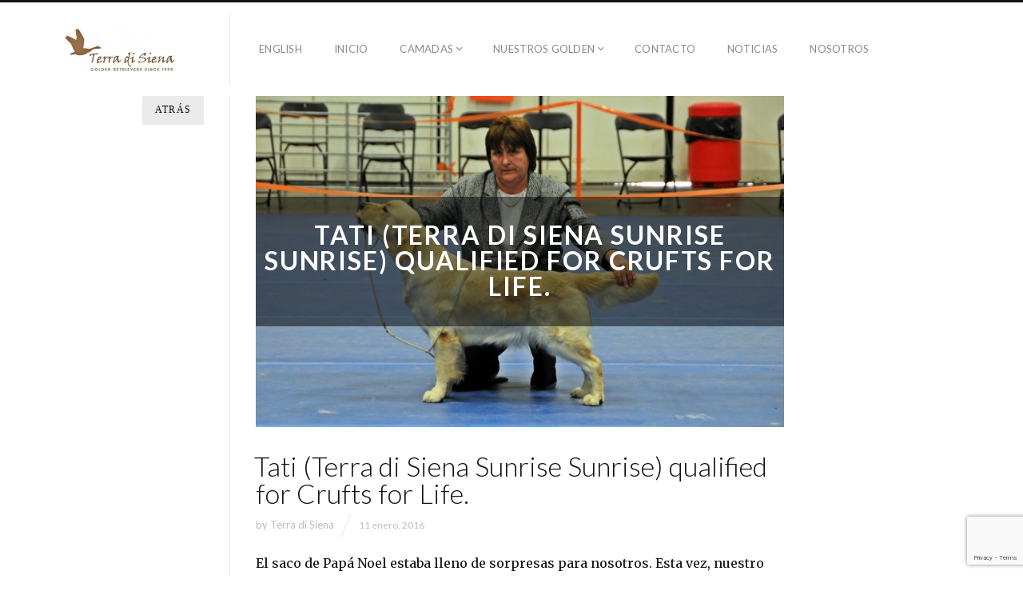

--- FILE ---
content_type: text/html; charset=UTF-8
request_url: https://terradisienagolden.com/es/2016/01/11/tati-terra-di-siena-sunrse-sunrise-qualified-for-crufts-for-life/
body_size: 11540
content:
<!DOCTYPE html>
<html lang="es" class="">
<head>
<meta charset="UTF-8" />
<meta name="viewport" content="width=device-width, initial-scale=1, maximum-scale=1, user-scalable=no, viewport-fit=cover" />
<meta http-equiv="X-UA-Compatible" content="IE=Edge,chrome=1">
<link rel="profile" href="https://gmpg.org/xfn/11" />
<link rel="pingback" href="https://terradisienagolden.com/es/xmlrpc.php" />
<!-- <link href="https://fonts.googleapis.com/css?family=Lato:300,400,700|Merriweather" rel="stylesheet"> -->
<!--[if lt IE 9]>
<script src="https://terradisienagolden.com/es/wp-content/themes/fluxus/js/html5.js" type="text/javascript"></script>
<link rel="stylesheet" href="https://terradisienagolden.com/es/wp-content/themes/fluxus/css/ie.css" type="text/css" media="all" />
<script type="text/javascript">window.oldie = true;</script>
<![endif]-->
<title>Tati (Terra di Siena Sunrise Sunrise) qualified for Crufts for Life. &#8211; Terra di Siena Golden Retrievers ESPAÑOL</title>
<meta name='robots' content='max-image-preview:large' />
<link rel='dns-prefetch' href='//fonts.googleapis.com' />
<link rel='dns-prefetch' href='//v0.wordpress.com' />
<link rel="alternate" type="application/rss+xml" title="Terra di Siena Golden Retrievers ESPAÑOL &raquo; Feed" href="https://terradisienagolden.com/es/feed/" />
<link rel="alternate" type="application/rss+xml" title="Terra di Siena Golden Retrievers ESPAÑOL &raquo; Feed de los comentarios" href="https://terradisienagolden.com/es/comments/feed/" />
<link rel="alternate" title="oEmbed (JSON)" type="application/json+oembed" href="https://terradisienagolden.com/es/wp-json/oembed/1.0/embed?url=https%3A%2F%2Fterradisienagolden.com%2Fes%2F2016%2F01%2F11%2Ftati-terra-di-siena-sunrse-sunrise-qualified-for-crufts-for-life%2F" />
<link rel="alternate" title="oEmbed (XML)" type="text/xml+oembed" href="https://terradisienagolden.com/es/wp-json/oembed/1.0/embed?url=https%3A%2F%2Fterradisienagolden.com%2Fes%2F2016%2F01%2F11%2Ftati-terra-di-siena-sunrse-sunrise-qualified-for-crufts-for-life%2F&#038;format=xml" />
<style id='wp-img-auto-sizes-contain-inline-css'>
img:is([sizes=auto i],[sizes^="auto," i]){contain-intrinsic-size:3000px 1500px}
/*# sourceURL=wp-img-auto-sizes-contain-inline-css */
</style>
<style id='wp-emoji-styles-inline-css'>

	img.wp-smiley, img.emoji {
		display: inline !important;
		border: none !important;
		box-shadow: none !important;
		height: 1em !important;
		width: 1em !important;
		margin: 0 0.07em !important;
		vertical-align: -0.1em !important;
		background: none !important;
		padding: 0 !important;
	}
/*# sourceURL=wp-emoji-styles-inline-css */
</style>
<style id='wp-block-library-inline-css'>
:root{--wp-block-synced-color:#7a00df;--wp-block-synced-color--rgb:122,0,223;--wp-bound-block-color:var(--wp-block-synced-color);--wp-editor-canvas-background:#ddd;--wp-admin-theme-color:#007cba;--wp-admin-theme-color--rgb:0,124,186;--wp-admin-theme-color-darker-10:#006ba1;--wp-admin-theme-color-darker-10--rgb:0,107,160.5;--wp-admin-theme-color-darker-20:#005a87;--wp-admin-theme-color-darker-20--rgb:0,90,135;--wp-admin-border-width-focus:2px}@media (min-resolution:192dpi){:root{--wp-admin-border-width-focus:1.5px}}.wp-element-button{cursor:pointer}:root .has-very-light-gray-background-color{background-color:#eee}:root .has-very-dark-gray-background-color{background-color:#313131}:root .has-very-light-gray-color{color:#eee}:root .has-very-dark-gray-color{color:#313131}:root .has-vivid-green-cyan-to-vivid-cyan-blue-gradient-background{background:linear-gradient(135deg,#00d084,#0693e3)}:root .has-purple-crush-gradient-background{background:linear-gradient(135deg,#34e2e4,#4721fb 50%,#ab1dfe)}:root .has-hazy-dawn-gradient-background{background:linear-gradient(135deg,#faaca8,#dad0ec)}:root .has-subdued-olive-gradient-background{background:linear-gradient(135deg,#fafae1,#67a671)}:root .has-atomic-cream-gradient-background{background:linear-gradient(135deg,#fdd79a,#004a59)}:root .has-nightshade-gradient-background{background:linear-gradient(135deg,#330968,#31cdcf)}:root .has-midnight-gradient-background{background:linear-gradient(135deg,#020381,#2874fc)}:root{--wp--preset--font-size--normal:16px;--wp--preset--font-size--huge:42px}.has-regular-font-size{font-size:1em}.has-larger-font-size{font-size:2.625em}.has-normal-font-size{font-size:var(--wp--preset--font-size--normal)}.has-huge-font-size{font-size:var(--wp--preset--font-size--huge)}.has-text-align-center{text-align:center}.has-text-align-left{text-align:left}.has-text-align-right{text-align:right}.has-fit-text{white-space:nowrap!important}#end-resizable-editor-section{display:none}.aligncenter{clear:both}.items-justified-left{justify-content:flex-start}.items-justified-center{justify-content:center}.items-justified-right{justify-content:flex-end}.items-justified-space-between{justify-content:space-between}.screen-reader-text{border:0;clip-path:inset(50%);height:1px;margin:-1px;overflow:hidden;padding:0;position:absolute;width:1px;word-wrap:normal!important}.screen-reader-text:focus{background-color:#ddd;clip-path:none;color:#444;display:block;font-size:1em;height:auto;left:5px;line-height:normal;padding:15px 23px 14px;text-decoration:none;top:5px;width:auto;z-index:100000}html :where(.has-border-color){border-style:solid}html :where([style*=border-top-color]){border-top-style:solid}html :where([style*=border-right-color]){border-right-style:solid}html :where([style*=border-bottom-color]){border-bottom-style:solid}html :where([style*=border-left-color]){border-left-style:solid}html :where([style*=border-width]){border-style:solid}html :where([style*=border-top-width]){border-top-style:solid}html :where([style*=border-right-width]){border-right-style:solid}html :where([style*=border-bottom-width]){border-bottom-style:solid}html :where([style*=border-left-width]){border-left-style:solid}html :where(img[class*=wp-image-]){height:auto;max-width:100%}:where(figure){margin:0 0 1em}html :where(.is-position-sticky){--wp-admin--admin-bar--position-offset:var(--wp-admin--admin-bar--height,0px)}@media screen and (max-width:600px){html :where(.is-position-sticky){--wp-admin--admin-bar--position-offset:0px}}
.has-text-align-justify{text-align:justify;}

/*# sourceURL=wp-block-library-inline-css */
</style><style id='global-styles-inline-css'>
:root{--wp--preset--aspect-ratio--square: 1;--wp--preset--aspect-ratio--4-3: 4/3;--wp--preset--aspect-ratio--3-4: 3/4;--wp--preset--aspect-ratio--3-2: 3/2;--wp--preset--aspect-ratio--2-3: 2/3;--wp--preset--aspect-ratio--16-9: 16/9;--wp--preset--aspect-ratio--9-16: 9/16;--wp--preset--color--black: #000000;--wp--preset--color--cyan-bluish-gray: #abb8c3;--wp--preset--color--white: #ffffff;--wp--preset--color--pale-pink: #f78da7;--wp--preset--color--vivid-red: #cf2e2e;--wp--preset--color--luminous-vivid-orange: #ff6900;--wp--preset--color--luminous-vivid-amber: #fcb900;--wp--preset--color--light-green-cyan: #7bdcb5;--wp--preset--color--vivid-green-cyan: #00d084;--wp--preset--color--pale-cyan-blue: #8ed1fc;--wp--preset--color--vivid-cyan-blue: #0693e3;--wp--preset--color--vivid-purple: #9b51e0;--wp--preset--gradient--vivid-cyan-blue-to-vivid-purple: linear-gradient(135deg,rgb(6,147,227) 0%,rgb(155,81,224) 100%);--wp--preset--gradient--light-green-cyan-to-vivid-green-cyan: linear-gradient(135deg,rgb(122,220,180) 0%,rgb(0,208,130) 100%);--wp--preset--gradient--luminous-vivid-amber-to-luminous-vivid-orange: linear-gradient(135deg,rgb(252,185,0) 0%,rgb(255,105,0) 100%);--wp--preset--gradient--luminous-vivid-orange-to-vivid-red: linear-gradient(135deg,rgb(255,105,0) 0%,rgb(207,46,46) 100%);--wp--preset--gradient--very-light-gray-to-cyan-bluish-gray: linear-gradient(135deg,rgb(238,238,238) 0%,rgb(169,184,195) 100%);--wp--preset--gradient--cool-to-warm-spectrum: linear-gradient(135deg,rgb(74,234,220) 0%,rgb(151,120,209) 20%,rgb(207,42,186) 40%,rgb(238,44,130) 60%,rgb(251,105,98) 80%,rgb(254,248,76) 100%);--wp--preset--gradient--blush-light-purple: linear-gradient(135deg,rgb(255,206,236) 0%,rgb(152,150,240) 100%);--wp--preset--gradient--blush-bordeaux: linear-gradient(135deg,rgb(254,205,165) 0%,rgb(254,45,45) 50%,rgb(107,0,62) 100%);--wp--preset--gradient--luminous-dusk: linear-gradient(135deg,rgb(255,203,112) 0%,rgb(199,81,192) 50%,rgb(65,88,208) 100%);--wp--preset--gradient--pale-ocean: linear-gradient(135deg,rgb(255,245,203) 0%,rgb(182,227,212) 50%,rgb(51,167,181) 100%);--wp--preset--gradient--electric-grass: linear-gradient(135deg,rgb(202,248,128) 0%,rgb(113,206,126) 100%);--wp--preset--gradient--midnight: linear-gradient(135deg,rgb(2,3,129) 0%,rgb(40,116,252) 100%);--wp--preset--font-size--small: 13px;--wp--preset--font-size--medium: 20px;--wp--preset--font-size--large: 36px;--wp--preset--font-size--x-large: 42px;--wp--preset--spacing--20: 0.44rem;--wp--preset--spacing--30: 0.67rem;--wp--preset--spacing--40: 1rem;--wp--preset--spacing--50: 1.5rem;--wp--preset--spacing--60: 2.25rem;--wp--preset--spacing--70: 3.38rem;--wp--preset--spacing--80: 5.06rem;--wp--preset--shadow--natural: 6px 6px 9px rgba(0, 0, 0, 0.2);--wp--preset--shadow--deep: 12px 12px 50px rgba(0, 0, 0, 0.4);--wp--preset--shadow--sharp: 6px 6px 0px rgba(0, 0, 0, 0.2);--wp--preset--shadow--outlined: 6px 6px 0px -3px rgb(255, 255, 255), 6px 6px rgb(0, 0, 0);--wp--preset--shadow--crisp: 6px 6px 0px rgb(0, 0, 0);}:where(.is-layout-flex){gap: 0.5em;}:where(.is-layout-grid){gap: 0.5em;}body .is-layout-flex{display: flex;}.is-layout-flex{flex-wrap: wrap;align-items: center;}.is-layout-flex > :is(*, div){margin: 0;}body .is-layout-grid{display: grid;}.is-layout-grid > :is(*, div){margin: 0;}:where(.wp-block-columns.is-layout-flex){gap: 2em;}:where(.wp-block-columns.is-layout-grid){gap: 2em;}:where(.wp-block-post-template.is-layout-flex){gap: 1.25em;}:where(.wp-block-post-template.is-layout-grid){gap: 1.25em;}.has-black-color{color: var(--wp--preset--color--black) !important;}.has-cyan-bluish-gray-color{color: var(--wp--preset--color--cyan-bluish-gray) !important;}.has-white-color{color: var(--wp--preset--color--white) !important;}.has-pale-pink-color{color: var(--wp--preset--color--pale-pink) !important;}.has-vivid-red-color{color: var(--wp--preset--color--vivid-red) !important;}.has-luminous-vivid-orange-color{color: var(--wp--preset--color--luminous-vivid-orange) !important;}.has-luminous-vivid-amber-color{color: var(--wp--preset--color--luminous-vivid-amber) !important;}.has-light-green-cyan-color{color: var(--wp--preset--color--light-green-cyan) !important;}.has-vivid-green-cyan-color{color: var(--wp--preset--color--vivid-green-cyan) !important;}.has-pale-cyan-blue-color{color: var(--wp--preset--color--pale-cyan-blue) !important;}.has-vivid-cyan-blue-color{color: var(--wp--preset--color--vivid-cyan-blue) !important;}.has-vivid-purple-color{color: var(--wp--preset--color--vivid-purple) !important;}.has-black-background-color{background-color: var(--wp--preset--color--black) !important;}.has-cyan-bluish-gray-background-color{background-color: var(--wp--preset--color--cyan-bluish-gray) !important;}.has-white-background-color{background-color: var(--wp--preset--color--white) !important;}.has-pale-pink-background-color{background-color: var(--wp--preset--color--pale-pink) !important;}.has-vivid-red-background-color{background-color: var(--wp--preset--color--vivid-red) !important;}.has-luminous-vivid-orange-background-color{background-color: var(--wp--preset--color--luminous-vivid-orange) !important;}.has-luminous-vivid-amber-background-color{background-color: var(--wp--preset--color--luminous-vivid-amber) !important;}.has-light-green-cyan-background-color{background-color: var(--wp--preset--color--light-green-cyan) !important;}.has-vivid-green-cyan-background-color{background-color: var(--wp--preset--color--vivid-green-cyan) !important;}.has-pale-cyan-blue-background-color{background-color: var(--wp--preset--color--pale-cyan-blue) !important;}.has-vivid-cyan-blue-background-color{background-color: var(--wp--preset--color--vivid-cyan-blue) !important;}.has-vivid-purple-background-color{background-color: var(--wp--preset--color--vivid-purple) !important;}.has-black-border-color{border-color: var(--wp--preset--color--black) !important;}.has-cyan-bluish-gray-border-color{border-color: var(--wp--preset--color--cyan-bluish-gray) !important;}.has-white-border-color{border-color: var(--wp--preset--color--white) !important;}.has-pale-pink-border-color{border-color: var(--wp--preset--color--pale-pink) !important;}.has-vivid-red-border-color{border-color: var(--wp--preset--color--vivid-red) !important;}.has-luminous-vivid-orange-border-color{border-color: var(--wp--preset--color--luminous-vivid-orange) !important;}.has-luminous-vivid-amber-border-color{border-color: var(--wp--preset--color--luminous-vivid-amber) !important;}.has-light-green-cyan-border-color{border-color: var(--wp--preset--color--light-green-cyan) !important;}.has-vivid-green-cyan-border-color{border-color: var(--wp--preset--color--vivid-green-cyan) !important;}.has-pale-cyan-blue-border-color{border-color: var(--wp--preset--color--pale-cyan-blue) !important;}.has-vivid-cyan-blue-border-color{border-color: var(--wp--preset--color--vivid-cyan-blue) !important;}.has-vivid-purple-border-color{border-color: var(--wp--preset--color--vivid-purple) !important;}.has-vivid-cyan-blue-to-vivid-purple-gradient-background{background: var(--wp--preset--gradient--vivid-cyan-blue-to-vivid-purple) !important;}.has-light-green-cyan-to-vivid-green-cyan-gradient-background{background: var(--wp--preset--gradient--light-green-cyan-to-vivid-green-cyan) !important;}.has-luminous-vivid-amber-to-luminous-vivid-orange-gradient-background{background: var(--wp--preset--gradient--luminous-vivid-amber-to-luminous-vivid-orange) !important;}.has-luminous-vivid-orange-to-vivid-red-gradient-background{background: var(--wp--preset--gradient--luminous-vivid-orange-to-vivid-red) !important;}.has-very-light-gray-to-cyan-bluish-gray-gradient-background{background: var(--wp--preset--gradient--very-light-gray-to-cyan-bluish-gray) !important;}.has-cool-to-warm-spectrum-gradient-background{background: var(--wp--preset--gradient--cool-to-warm-spectrum) !important;}.has-blush-light-purple-gradient-background{background: var(--wp--preset--gradient--blush-light-purple) !important;}.has-blush-bordeaux-gradient-background{background: var(--wp--preset--gradient--blush-bordeaux) !important;}.has-luminous-dusk-gradient-background{background: var(--wp--preset--gradient--luminous-dusk) !important;}.has-pale-ocean-gradient-background{background: var(--wp--preset--gradient--pale-ocean) !important;}.has-electric-grass-gradient-background{background: var(--wp--preset--gradient--electric-grass) !important;}.has-midnight-gradient-background{background: var(--wp--preset--gradient--midnight) !important;}.has-small-font-size{font-size: var(--wp--preset--font-size--small) !important;}.has-medium-font-size{font-size: var(--wp--preset--font-size--medium) !important;}.has-large-font-size{font-size: var(--wp--preset--font-size--large) !important;}.has-x-large-font-size{font-size: var(--wp--preset--font-size--x-large) !important;}
/*# sourceURL=global-styles-inline-css */
</style>

<style id='classic-theme-styles-inline-css'>
/*! This file is auto-generated */
.wp-block-button__link{color:#fff;background-color:#32373c;border-radius:9999px;box-shadow:none;text-decoration:none;padding:calc(.667em + 2px) calc(1.333em + 2px);font-size:1.125em}.wp-block-file__button{background:#32373c;color:#fff;text-decoration:none}
/*# sourceURL=/wp-includes/css/classic-themes.min.css */
</style>
<link rel='stylesheet' id='contact-form-7-css' href='https://terradisienagolden.com/es/wp-content/plugins/contact-form-7/includes/css/styles.css?ver=6.1' media='all' />
<link rel='stylesheet' id='fluxus-normalize-css' href='https://terradisienagolden.com/es/wp-content/themes/fluxus/css/normalize.css?ver=1.8.2' media='all' />
<link rel='stylesheet' id='fluxus-global-css' href='https://terradisienagolden.com/es/wp-content/themes/fluxus/css/global.css?ver=1.8.2' media='all' />
<link rel='stylesheet' id='fluxus-fonts-css' href='//fonts.googleapis.com/css?family=Lato:300,400,700|Merriweather' media='screen' />
<link rel='stylesheet' id='fluxus-icons-css' href='https://terradisienagolden.com/es/wp-content/themes/fluxus/css/icomoon.css?ver=1.8.2' media='all' />
<link rel='stylesheet' id='fluxus-style-css' href='https://terradisienagolden.com/es/wp-content/themes/fluxus/style.css?ver=1.8.2' media='all' />
<link rel='stylesheet' id='fluxus-responsive-css' href='https://terradisienagolden.com/es/wp-content/themes/fluxus/css/responsive.css?ver=1.8.2' media='all' />
<link rel='stylesheet' id='fluxus-customizer-css' href='https://terradisienagolden.com/es/wp-content/uploads/sites/4/fluxus-customize.css?ver=20200325191019' media='all' />
<link rel='stylesheet' id='fluxus-user-css' href='https://terradisienagolden.com/es/wp-content/themes/fluxus/user.css?ver=1.8.2' media='all' />
<link rel='stylesheet' id='jetpack_css-css' href='https://terradisienagolden.com/es/wp-content/plugins/jetpack/css/jetpack.css?ver=11.7.3' media='all' />
<script src="https://terradisienagolden.com/es/wp-includes/js/jquery/jquery.min.js?ver=3.7.1" id="jquery-core-js"></script>
<script src="https://terradisienagolden.com/es/wp-includes/js/jquery/jquery-migrate.min.js?ver=3.4.1" id="jquery-migrate-js"></script>
<link rel="https://api.w.org/" href="https://terradisienagolden.com/es/wp-json/" /><link rel="alternate" title="JSON" type="application/json" href="https://terradisienagolden.com/es/wp-json/wp/v2/posts/2560" /><link rel="EditURI" type="application/rsd+xml" title="RSD" href="https://terradisienagolden.com/es/xmlrpc.php?rsd" />
<meta name="generator" content="WordPress 6.9" />
<link rel="canonical" href="https://terradisienagolden.com/es/2016/01/11/tati-terra-di-siena-sunrse-sunrise-qualified-for-crufts-for-life/" />
<link rel='shortlink' href='https://wp.me/p4v5GM-Fi' />
	<style>img#wpstats{display:none}</style>
		<meta property="og:image" content="https://terradisienagolden.com/es/wp-content/uploads/sites/4/2020/03/TERRA-DI-SIENA.jpg" />

<!-- Jetpack Open Graph Tags -->
<meta property="og:type" content="article" />
<meta property="og:title" content="Tati (Terra di Siena Sunrise Sunrise) qualified for Crufts for Life." />
<meta property="og:url" content="https://terradisienagolden.com/es/2016/01/11/tati-terra-di-siena-sunrse-sunrise-qualified-for-crufts-for-life/" />
<meta property="og:description" content="El saco de Papá Noel estaba lleno de sorpresas para nosotros. Esta vez, nuestro puerto de destino era el Boston and District Canine Society Premier Open Show… allí Tati tenia que alcanzar la precia…" />
<meta property="article:published_time" content="2016-01-11T22:13:09+00:00" />
<meta property="article:modified_time" content="2016-01-12T07:04:34+00:00" />
<meta property="og:site_name" content="Terra di Siena Golden Retrievers ESPAÑOL" />
<meta property="og:image" content="https://terradisienagolden.com/es/wp-content/uploads/sites/4/2016/01/2016-01-TATI-BOSTON-CANINE-061-e1452497082523.jpg" />
<meta property="og:image:width" content="800" />
<meta property="og:image:height" content="501" />
<meta property="og:image:alt" content="" />
<meta property="og:locale" content="es_ES" />
<meta name="twitter:text:title" content="Tati (Terra di Siena Sunrise Sunrise) qualified for Crufts for Life." />
<meta name="twitter:image" content="https://terradisienagolden.com/es/wp-content/uploads/sites/4/2016/01/2016-01-TATI-BOSTON-CANINE-061-e1452497082523.jpg?w=640" />
<meta name="twitter:card" content="summary_large_image" />

<!-- End Jetpack Open Graph Tags -->
<link rel="icon" href="https://terradisienagolden.com/es/wp-content/uploads/sites/4/2020/03/cropped-LOGO-PATO-CROP-2-32x32.jpg" sizes="32x32" />
<link rel="icon" href="https://terradisienagolden.com/es/wp-content/uploads/sites/4/2020/03/cropped-LOGO-PATO-CROP-2-192x192.jpg" sizes="192x192" />
<link rel="apple-touch-icon" href="https://terradisienagolden.com/es/wp-content/uploads/sites/4/2020/03/cropped-LOGO-PATO-CROP-2-180x180.jpg" />
<meta name="msapplication-TileImage" content="https://terradisienagolden.com/es/wp-content/uploads/sites/4/2020/03/cropped-LOGO-PATO-CROP-2-270x270.jpg" />
</head>
<body data-rsssl=1 class="wp-singular post-template-default single single-post postid-2560 single-format-standard wp-theme-fluxus">
<div id="page-wrapper">
  <header class="site-header js-site-header">
    <div class="site-header__inner">
            <div class="logo-container col-auto">
        <a class="site-logo js-site-logo" href="https://terradisienagolden.com/es/" title="Terra di Siena Golden Retrievers ESPAÑOL" rel="home">
          <img src="https://terradisienagolden.com/es/wp-content/uploads/sites/4/2020/03/LOGO-PATO-CROP-2.jpg" height="61" alt="Terra di Siena Golden Retrievers ESPAÑOL" />
        </a>
              </div>
      <div class="col site-navigation" data-image="https://terradisienagolden.com/es/wp-content/uploads/sites/4/2020/03/LOGO-PATO-CROP-2.jpg">
        <nav class="primary-navigation clearfix col"><ul id="menu-menu-1" class="menu"><li id="menu-item-3043" class="menu-item menu-item-type-custom menu-item-object-custom menu-item-3043"><a href="http://terradisienagolden.com/en">ENGLISH</a></li>
<li id="menu-item-1655" class="menu-item menu-item-type-custom menu-item-object-custom menu-item-1655"><a href="http://terradisienagolden.com">Inicio</a></li>
<li id="menu-item-1026" class="menu-item menu-item-type-custom menu-item-object-custom menu-item-has-children has-children menu-item-1026"><a href="https://terradisienagolden.com/es/camada-actual%202/">Camadas</a>
<ul class="sub-menu">
	<li id="menu-item-2349" class="menu-item menu-item-type-custom menu-item-object-custom menu-item-2349"><a target="_blank" href="https://terradisienagolden.com/es/camada-actual/">Actual</a></li>
	<li id="menu-item-1803" class="menu-item menu-item-type-custom menu-item-object-custom menu-item-1803"><a href="https://terradisienagolden.com/es/future/">Futuras</a></li>
</ul>
</li>
<li id="menu-item-3127" class="menu-item menu-item-type-custom menu-item-object-custom menu-item-has-children has-children menu-item-3127"><a href="https://terradisienagolden.com/es/portfolio/our-golden/">Nuestros Golden</a>
<ul class="sub-menu">
	<li id="menu-item-3128" class="menu-item menu-item-type-custom menu-item-object-custom menu-item-3128"><a href="https://terradisienagolden.com/es/portfolio/xy/">Machos</a></li>
	<li id="menu-item-3129" class="menu-item menu-item-type-custom menu-item-object-custom menu-item-3129"><a href="https://terradisienagolden.com/es/portfolio/xx/">Hembras</a></li>
	<li id="menu-item-3230" class="menu-item menu-item-type-custom menu-item-object-custom menu-item-3230"><a href="https://terradisienagolden.com/es/portfolio/viejas-glorias/">Viejas Glorias</a></li>
</ul>
</li>
<li id="menu-item-1049" class="menu-item menu-item-type-post_type menu-item-object-page menu-item-1049"><a href="https://terradisienagolden.com/es/contactar/">CONTACTO</a></li>
<li id="menu-item-1027" class="menu-item menu-item-type-custom menu-item-object-custom menu-item-1027"><a href="https://terradisienagolden.com/es/2013-2/">Noticias</a></li>
<li id="menu-item-1045" class="menu-item menu-item-type-post_type menu-item-object-page menu-item-1045"><a href="https://terradisienagolden.com/es/about-us/">Nosotros</a></li>
</ul></nav>      </div>
    </div>
  </header>
  <div id="main" class="site site--has-sidebar">
	<div id="content" class="site-content">
		<article id="post-2560" class="post-2560 post type-post status-publish format-standard has-post-thumbnail hentry category-sin-categoria post--featured-image">
	<div class="fluid-width-container">
					<header class="entry-header">
				<div class="featured-media">						<div class="post-image">
							<img src="https://terradisienagolden.com/es/wp-content/uploads/sites/4/2016/01/2016-01-TATI-BOSTON-CANINE-061-e1452497082523.jpg" width="800" height="501" alt="" />
															<div class="post-image__cover">
									<h1>Tati (Terra di Siena Sunrise Sunrise) qualified for Crufts for Life.</h1>
																	</div>
														</div></div>
				<h1 class="entry-title">
					Tati (Terra di Siena Sunrise Sunrise) qualified for Crufts for Life.				</h1>
				<div class="entry-meta mb-1 mb-sm-2">
					<span class="byline"> by <span class="author vcard"><a class="url fn n" href="https://terradisienagolden.com/es/author/golden/" title="View all posts by Terra di Siena" rel="author">Terra di Siena</a></span></span>					<div class="slash mx-mini"></div>
					<time class="entry-date" datetime="2016-01-11T22:13:09+00:00" pubdate>11 enero, 2016</time>									</div>

			</header>
				<div class="entry-content">
			<p>El saco de Papá Noel estaba lleno de sorpresas para nosotros. Esta vez, nuestro puerto de destino era el Boston and District Canine Society Premier Open Show… allí Tati tenia que alcanzar la preciada pieza… calificarse para crufts. Hace tiempo que comprendimos que el secreto consiste en disfrutar del viaje pero había un poco de ambición… sólo sopla buen viento para quien tiene un destino y, la verdad, Tati está preciosa, es su momento y era un objetivo calificar.</p>
<p>También hemos aprendido a pedir ayuda. La verdad, en competición es importante conocer el ambiente y el ritmo de cada lugar, y recibimos otro regalo más, la colaboración generosa y cálida de nuestra amiga Hillary Male (<a href="http://www.malenbrook.co.uk/">http://www.malenbrook.co.uk/</a>) que estuvo espléndida en el manejo de Tati.</p>
<p>Nosotros, tan ilusos, pensábamos que quizá la participación quedaría un poco reducida por los últimos problemas de inundaciones graves en GB… 245 participantes! Y era imprescindible quedar entre los tres primeros de su categoría… difícil muy difícil.</p>
<p>Pero Tati se comportó como una estrella en manos de Hillary… y calificó en segundo lugar en las tres clases que optaba… más regalos.</p>
<p>Este espectacular resultado, supone alcanzar el Stud Book Number, o lo que es lo mismo… la calificación para crufts de por vida para Tati… más regalos.</p>
<p>A veces terminar los concursos supone un pequeño bajón anímico después de tantas emociones pero nosotros teníamos a Hillary de nuevo, que nos ofreció su hospitalidad y nos hizo sentir como en nuestra propia casa… qué hermoso dia de disfrute en el campo con nuestros perros!! ¿No lo he dicho? Más regalos!!!</p>
<p>Son muchos , yo creo que podemos estar bien felices y brindar con ilusión para el 2016!</p>
<p><a href="https://terradisienagolden.com/es/wp-content/uploads/sites/4/2016/01/IMG-20160108-WA0001.jpg" class="link-to-image js-link-to-image"><img fetchpriority="high" decoding="async" class="aligncenter size-full wp-image-2561" src="https://terradisienagolden.com/es/wp-content/uploads/sites/4/2016/01/IMG-20160108-WA0001.jpg" alt="IMG-20160108-WA0001" width="1600" height="900" srcset="https://terradisienagolden.com/es/wp-content/uploads/sites/4/2016/01/IMG-20160108-WA0001.jpg 1600w, https://terradisienagolden.com/es/wp-content/uploads/sites/4/2016/01/IMG-20160108-WA0001-300x169.jpg 300w, https://terradisienagolden.com/es/wp-content/uploads/sites/4/2016/01/IMG-20160108-WA0001-1024x576.jpg 1024w, https://terradisienagolden.com/es/wp-content/uploads/sites/4/2016/01/IMG-20160108-WA0001-583x328.jpg 583w" sizes="(max-width: 1600px) 100vw, 1600px" /></a></p>
<p>&nbsp;</p>
<div id='gallery-1' class='gallery gallery--link-to-file galleryid-2560 gallery-columns-3 gallery-size-thumbnail'><figure class='gallery-item'>
			<div class='gallery-icon landscape'>
				<a href='https://terradisienagolden.com/es/wp-content/uploads/sites/4/2016/01/2016-01-TATI-BOSTON-CANINE-061-e1452497082523.jpg'><img decoding="async" width="150" height="150" src="https://terradisienagolden.com/es/wp-content/uploads/sites/4/2016/01/2016-01-TATI-BOSTON-CANINE-061-150x150.jpg" class="attachment-thumbnail size-thumbnail" alt="" srcset="https://terradisienagolden.com/es/wp-content/uploads/sites/4/2016/01/2016-01-TATI-BOSTON-CANINE-061-150x150.jpg 150w, https://terradisienagolden.com/es/wp-content/uploads/sites/4/2016/01/2016-01-TATI-BOSTON-CANINE-061-90x90.jpg 90w, https://terradisienagolden.com/es/wp-content/uploads/sites/4/2016/01/2016-01-TATI-BOSTON-CANINE-061-500x500.jpg 500w" sizes="(max-width: 150px) 100vw, 150px" /></a>
			</div></figure><figure class='gallery-item'>
			<div class='gallery-icon landscape'>
				<a href='https://terradisienagolden.com/es/wp-content/uploads/sites/4/2016/01/2016-01-TATI-BOSTON-CANINE-13.jpg'><img decoding="async" width="150" height="150" src="https://terradisienagolden.com/es/wp-content/uploads/sites/4/2016/01/2016-01-TATI-BOSTON-CANINE-13-150x150.jpg" class="attachment-thumbnail size-thumbnail" alt="" srcset="https://terradisienagolden.com/es/wp-content/uploads/sites/4/2016/01/2016-01-TATI-BOSTON-CANINE-13-150x150.jpg 150w, https://terradisienagolden.com/es/wp-content/uploads/sites/4/2016/01/2016-01-TATI-BOSTON-CANINE-13-90x90.jpg 90w, https://terradisienagolden.com/es/wp-content/uploads/sites/4/2016/01/2016-01-TATI-BOSTON-CANINE-13-500x500.jpg 500w" sizes="(max-width: 150px) 100vw, 150px" /></a>
			</div></figure><figure class='gallery-item'>
			<div class='gallery-icon landscape'>
				<a href='https://terradisienagolden.com/es/wp-content/uploads/sites/4/2016/01/2016-01-TATI-BOSTON-CANINE-12.jpg'><img loading="lazy" decoding="async" width="150" height="150" src="https://terradisienagolden.com/es/wp-content/uploads/sites/4/2016/01/2016-01-TATI-BOSTON-CANINE-12-150x150.jpg" class="attachment-thumbnail size-thumbnail" alt="" srcset="https://terradisienagolden.com/es/wp-content/uploads/sites/4/2016/01/2016-01-TATI-BOSTON-CANINE-12-150x150.jpg 150w, https://terradisienagolden.com/es/wp-content/uploads/sites/4/2016/01/2016-01-TATI-BOSTON-CANINE-12-90x90.jpg 90w, https://terradisienagolden.com/es/wp-content/uploads/sites/4/2016/01/2016-01-TATI-BOSTON-CANINE-12-500x500.jpg 500w" sizes="auto, (max-width: 150px) 100vw, 150px" /></a>
			</div></figure><figure class='gallery-item'>
			<div class='gallery-icon landscape'>
				<a href='https://terradisienagolden.com/es/wp-content/uploads/sites/4/2016/01/2016-01-TATI-BOSTON-CANINE-11.jpg'><img loading="lazy" decoding="async" width="150" height="150" src="https://terradisienagolden.com/es/wp-content/uploads/sites/4/2016/01/2016-01-TATI-BOSTON-CANINE-11-150x150.jpg" class="attachment-thumbnail size-thumbnail" alt="" srcset="https://terradisienagolden.com/es/wp-content/uploads/sites/4/2016/01/2016-01-TATI-BOSTON-CANINE-11-150x150.jpg 150w, https://terradisienagolden.com/es/wp-content/uploads/sites/4/2016/01/2016-01-TATI-BOSTON-CANINE-11-90x90.jpg 90w, https://terradisienagolden.com/es/wp-content/uploads/sites/4/2016/01/2016-01-TATI-BOSTON-CANINE-11-500x500.jpg 500w" sizes="auto, (max-width: 150px) 100vw, 150px" /></a>
			</div></figure><figure class='gallery-item'>
			<div class='gallery-icon landscape'>
				<a href='https://terradisienagolden.com/es/wp-content/uploads/sites/4/2016/01/2016-01-TATI-BOSTON-CANINE-10.jpg'><img loading="lazy" decoding="async" width="150" height="150" src="https://terradisienagolden.com/es/wp-content/uploads/sites/4/2016/01/2016-01-TATI-BOSTON-CANINE-10-150x150.jpg" class="attachment-thumbnail size-thumbnail" alt="" srcset="https://terradisienagolden.com/es/wp-content/uploads/sites/4/2016/01/2016-01-TATI-BOSTON-CANINE-10-150x150.jpg 150w, https://terradisienagolden.com/es/wp-content/uploads/sites/4/2016/01/2016-01-TATI-BOSTON-CANINE-10-90x90.jpg 90w, https://terradisienagolden.com/es/wp-content/uploads/sites/4/2016/01/2016-01-TATI-BOSTON-CANINE-10-500x500.jpg 500w" sizes="auto, (max-width: 150px) 100vw, 150px" /></a>
			</div></figure><figure class='gallery-item'>
			<div class='gallery-icon landscape'>
				<a href='https://terradisienagolden.com/es/wp-content/uploads/sites/4/2016/01/2016-01-TATI-BOSTON-CANINE-09.jpg'><img loading="lazy" decoding="async" width="150" height="150" src="https://terradisienagolden.com/es/wp-content/uploads/sites/4/2016/01/2016-01-TATI-BOSTON-CANINE-09-150x150.jpg" class="attachment-thumbnail size-thumbnail" alt="" srcset="https://terradisienagolden.com/es/wp-content/uploads/sites/4/2016/01/2016-01-TATI-BOSTON-CANINE-09-150x150.jpg 150w, https://terradisienagolden.com/es/wp-content/uploads/sites/4/2016/01/2016-01-TATI-BOSTON-CANINE-09-90x90.jpg 90w, https://terradisienagolden.com/es/wp-content/uploads/sites/4/2016/01/2016-01-TATI-BOSTON-CANINE-09-500x500.jpg 500w" sizes="auto, (max-width: 150px) 100vw, 150px" /></a>
			</div></figure><figure class='gallery-item'>
			<div class='gallery-icon landscape'>
				<a href='https://terradisienagolden.com/es/wp-content/uploads/sites/4/2016/01/2016-01-TATI-BOSTON-CANINE-08.jpg'><img loading="lazy" decoding="async" width="150" height="150" src="https://terradisienagolden.com/es/wp-content/uploads/sites/4/2016/01/2016-01-TATI-BOSTON-CANINE-08-150x150.jpg" class="attachment-thumbnail size-thumbnail" alt="" srcset="https://terradisienagolden.com/es/wp-content/uploads/sites/4/2016/01/2016-01-TATI-BOSTON-CANINE-08-150x150.jpg 150w, https://terradisienagolden.com/es/wp-content/uploads/sites/4/2016/01/2016-01-TATI-BOSTON-CANINE-08-90x90.jpg 90w, https://terradisienagolden.com/es/wp-content/uploads/sites/4/2016/01/2016-01-TATI-BOSTON-CANINE-08-500x500.jpg 500w" sizes="auto, (max-width: 150px) 100vw, 150px" /></a>
			</div></figure><figure class='gallery-item'>
			<div class='gallery-icon landscape'>
				<a href='https://terradisienagolden.com/es/wp-content/uploads/sites/4/2016/01/2016-01-TATI-BOSTON-CANINE-07.jpg'><img loading="lazy" decoding="async" width="150" height="150" src="https://terradisienagolden.com/es/wp-content/uploads/sites/4/2016/01/2016-01-TATI-BOSTON-CANINE-07-150x150.jpg" class="attachment-thumbnail size-thumbnail" alt="" srcset="https://terradisienagolden.com/es/wp-content/uploads/sites/4/2016/01/2016-01-TATI-BOSTON-CANINE-07-150x150.jpg 150w, https://terradisienagolden.com/es/wp-content/uploads/sites/4/2016/01/2016-01-TATI-BOSTON-CANINE-07-90x90.jpg 90w, https://terradisienagolden.com/es/wp-content/uploads/sites/4/2016/01/2016-01-TATI-BOSTON-CANINE-07-500x500.jpg 500w" sizes="auto, (max-width: 150px) 100vw, 150px" /></a>
			</div></figure><figure class='gallery-item'>
			<div class='gallery-icon landscape'>
				<a href='https://terradisienagolden.com/es/wp-content/uploads/sites/4/2016/01/2016-01-TATI-BOSTON-CANINE-06.jpg'><img loading="lazy" decoding="async" width="150" height="150" src="https://terradisienagolden.com/es/wp-content/uploads/sites/4/2016/01/2016-01-TATI-BOSTON-CANINE-06-150x150.jpg" class="attachment-thumbnail size-thumbnail" alt="" srcset="https://terradisienagolden.com/es/wp-content/uploads/sites/4/2016/01/2016-01-TATI-BOSTON-CANINE-06-150x150.jpg 150w, https://terradisienagolden.com/es/wp-content/uploads/sites/4/2016/01/2016-01-TATI-BOSTON-CANINE-06-90x90.jpg 90w, https://terradisienagolden.com/es/wp-content/uploads/sites/4/2016/01/2016-01-TATI-BOSTON-CANINE-06-500x500.jpg 500w" sizes="auto, (max-width: 150px) 100vw, 150px" /></a>
			</div></figure><figure class='gallery-item'>
			<div class='gallery-icon landscape'>
				<a href='https://terradisienagolden.com/es/wp-content/uploads/sites/4/2016/01/2016-01-TATI-BOSTON-CANINE-05.jpg'><img loading="lazy" decoding="async" width="150" height="150" src="https://terradisienagolden.com/es/wp-content/uploads/sites/4/2016/01/2016-01-TATI-BOSTON-CANINE-05-150x150.jpg" class="attachment-thumbnail size-thumbnail" alt="" srcset="https://terradisienagolden.com/es/wp-content/uploads/sites/4/2016/01/2016-01-TATI-BOSTON-CANINE-05-150x150.jpg 150w, https://terradisienagolden.com/es/wp-content/uploads/sites/4/2016/01/2016-01-TATI-BOSTON-CANINE-05-90x90.jpg 90w, https://terradisienagolden.com/es/wp-content/uploads/sites/4/2016/01/2016-01-TATI-BOSTON-CANINE-05-500x500.jpg 500w" sizes="auto, (max-width: 150px) 100vw, 150px" /></a>
			</div></figure><figure class='gallery-item'>
			<div class='gallery-icon landscape'>
				<a href='https://terradisienagolden.com/es/wp-content/uploads/sites/4/2016/01/2016-01-TATI-BOSTON-CANINE-04.jpg'><img loading="lazy" decoding="async" width="150" height="150" src="https://terradisienagolden.com/es/wp-content/uploads/sites/4/2016/01/2016-01-TATI-BOSTON-CANINE-04-150x150.jpg" class="attachment-thumbnail size-thumbnail" alt="" srcset="https://terradisienagolden.com/es/wp-content/uploads/sites/4/2016/01/2016-01-TATI-BOSTON-CANINE-04-150x150.jpg 150w, https://terradisienagolden.com/es/wp-content/uploads/sites/4/2016/01/2016-01-TATI-BOSTON-CANINE-04-90x90.jpg 90w, https://terradisienagolden.com/es/wp-content/uploads/sites/4/2016/01/2016-01-TATI-BOSTON-CANINE-04-500x500.jpg 500w" sizes="auto, (max-width: 150px) 100vw, 150px" /></a>
			</div></figure><figure class='gallery-item'>
			<div class='gallery-icon landscape'>
				<a href='https://terradisienagolden.com/es/wp-content/uploads/sites/4/2016/01/2016-01-TATI-BOSTON-CANINE-03.jpg'><img loading="lazy" decoding="async" width="150" height="150" src="https://terradisienagolden.com/es/wp-content/uploads/sites/4/2016/01/2016-01-TATI-BOSTON-CANINE-03-150x150.jpg" class="attachment-thumbnail size-thumbnail" alt="" srcset="https://terradisienagolden.com/es/wp-content/uploads/sites/4/2016/01/2016-01-TATI-BOSTON-CANINE-03-150x150.jpg 150w, https://terradisienagolden.com/es/wp-content/uploads/sites/4/2016/01/2016-01-TATI-BOSTON-CANINE-03-90x90.jpg 90w, https://terradisienagolden.com/es/wp-content/uploads/sites/4/2016/01/2016-01-TATI-BOSTON-CANINE-03-500x500.jpg 500w" sizes="auto, (max-width: 150px) 100vw, 150px" /></a>
			</div></figure><figure class='gallery-item'>
			<div class='gallery-icon landscape'>
				<a href='https://terradisienagolden.com/es/wp-content/uploads/sites/4/2016/01/2016-01-TATI-BOSTON-CANINE-02.jpg'><img loading="lazy" decoding="async" width="150" height="150" src="https://terradisienagolden.com/es/wp-content/uploads/sites/4/2016/01/2016-01-TATI-BOSTON-CANINE-02-150x150.jpg" class="attachment-thumbnail size-thumbnail" alt="" srcset="https://terradisienagolden.com/es/wp-content/uploads/sites/4/2016/01/2016-01-TATI-BOSTON-CANINE-02-150x150.jpg 150w, https://terradisienagolden.com/es/wp-content/uploads/sites/4/2016/01/2016-01-TATI-BOSTON-CANINE-02-90x90.jpg 90w, https://terradisienagolden.com/es/wp-content/uploads/sites/4/2016/01/2016-01-TATI-BOSTON-CANINE-02-500x500.jpg 500w" sizes="auto, (max-width: 150px) 100vw, 150px" /></a>
			</div></figure><figure class='gallery-item'>
			<div class='gallery-icon landscape'>
				<a href='https://terradisienagolden.com/es/wp-content/uploads/sites/4/2016/01/2016-01-TATI-BOSTON-CANINE-01.jpg'><img loading="lazy" decoding="async" width="150" height="150" src="https://terradisienagolden.com/es/wp-content/uploads/sites/4/2016/01/2016-01-TATI-BOSTON-CANINE-01-150x150.jpg" class="attachment-thumbnail size-thumbnail" alt="" srcset="https://terradisienagolden.com/es/wp-content/uploads/sites/4/2016/01/2016-01-TATI-BOSTON-CANINE-01-150x150.jpg 150w, https://terradisienagolden.com/es/wp-content/uploads/sites/4/2016/01/2016-01-TATI-BOSTON-CANINE-01-90x90.jpg 90w, https://terradisienagolden.com/es/wp-content/uploads/sites/4/2016/01/2016-01-TATI-BOSTON-CANINE-01-500x500.jpg 500w" sizes="auto, (max-width: 150px) 100vw, 150px" /></a>
			</div></figure>
		</div>

		</div>
		<div class="entry-navigation">
				<nav class="post-navigation">
		<h3>Further reading</h3>
		<div class="post-navigation__buttons">
							<a class="page-numbers page-numbers--label" href="https://terradisienagolden.com/es/2015/11/02/xxxvi-exp-nac-canina-y-xviii-internacional-jerez-de-la-frontera/">
					<span class="icon-chevron-thin-left"></span>
					Previous				</a>
								<a class="page-numbers page-numbers--label" href="https://terradisienagolden.com/es/2016/12/14/exposicion-canina-internacional-de-pamplona-2016/">
					Next					<span class="icon-chevron-thin-right"></span>
				</a>
						</div>
	</nav>		</div>
	</div>
</article>
	</div>
	<div class="sidebar sidebar-post">
    <aside id="text-6" class="widget widget_text">			<div class="textwidget"><input type="button" value="Atrás" onclick="history.back()" style="font-family: Verdana; font-size: 10 pt"></div>
		</aside></div>
</div>
    <div class="site-footer-push"></div>
</div>
<footer class="site-footer js-site-footer">
    		<div class="social-networks">
							<a rel="noopener" class="icon-social icon-facebook-with-circle" href="https://www.facebook.com/noferi.serena" target="_blank" title="facebook" rel="nofollow">
				</a>
						</div>
		    <div class="footer-links">
                    <div class="credits">© Terra di Siena</div>    </div>
    <div class="nav-tip js-nav-tip">
        Use arrows <button type="button" class="nav-tip__button nav-tip__button--prev button icon-chevron-small-left js-nav-tip__prev"></button><button type="button" class="nav-tip__button nav-tip__button--next button icon-chevron-small-right js-nav-tip__next"></button> for navigation    </div>
    </footer>
<script type="speculationrules">
{"prefetch":[{"source":"document","where":{"and":[{"href_matches":"/es/*"},{"not":{"href_matches":["/es/wp-*.php","/es/wp-admin/*","/es/wp-content/uploads/sites/4/*","/es/wp-content/*","/es/wp-content/plugins/*","/es/wp-content/themes/fluxus/*","/es/*\\?(.+)"]}},{"not":{"selector_matches":"a[rel~=\"nofollow\"]"}},{"not":{"selector_matches":".no-prefetch, .no-prefetch a"}}]},"eagerness":"conservative"}]}
</script>
<script src="https://terradisienagolden.com/es/wp-includes/js/dist/hooks.min.js?ver=dd5603f07f9220ed27f1" id="wp-hooks-js"></script>
<script src="https://terradisienagolden.com/es/wp-includes/js/dist/i18n.min.js?ver=c26c3dc7bed366793375" id="wp-i18n-js"></script>
<script id="wp-i18n-js-after">
wp.i18n.setLocaleData( { 'text direction\u0004ltr': [ 'ltr' ] } );
//# sourceURL=wp-i18n-js-after
</script>
<script src="https://terradisienagolden.com/es/wp-content/plugins/contact-form-7/includes/swv/js/index.js?ver=6.1" id="swv-js"></script>
<script id="contact-form-7-js-translations">
( function( domain, translations ) {
	var localeData = translations.locale_data[ domain ] || translations.locale_data.messages;
	localeData[""].domain = domain;
	wp.i18n.setLocaleData( localeData, domain );
} )( "contact-form-7", {"translation-revision-date":"2025-06-26 10:54:55+0000","generator":"GlotPress\/4.0.1","domain":"messages","locale_data":{"messages":{"":{"domain":"messages","plural-forms":"nplurals=2; plural=n != 1;","lang":"es"},"This contact form is placed in the wrong place.":["Este formulario de contacto est\u00e1 situado en el lugar incorrecto."],"Error:":["Error:"]}},"comment":{"reference":"includes\/js\/index.js"}} );
//# sourceURL=contact-form-7-js-translations
</script>
<script id="contact-form-7-js-before">
var wpcf7 = {
    "api": {
        "root": "https:\/\/terradisienagolden.com\/es\/wp-json\/",
        "namespace": "contact-form-7\/v1"
    }
};
//# sourceURL=contact-form-7-js-before
</script>
<script src="https://terradisienagolden.com/es/wp-content/plugins/contact-form-7/includes/js/index.js?ver=6.1" id="contact-form-7-js"></script>
<script src="https://terradisienagolden.com/es/wp-content/themes/fluxus/js/libs/hammer.min.js?ver=1.8.2" id="hammer-js-js"></script>
<script src="https://terradisienagolden.com/es/wp-content/themes/fluxus/js/jquery.tinyscrollbar.js?ver=1.8.2" id="tinyscrollbar-js"></script>
<script src="https://terradisienagolden.com/es/wp-content/themes/fluxus/js/jquery.sharrre.js?ver=1.8.2" id="sharrre-js"></script>
<script src="https://terradisienagolden.com/es/wp-includes/js/underscore.min.js?ver=1.13.7" id="underscore-js"></script>
<script src="https://terradisienagolden.com/es/wp-content/themes/fluxus/js/helpers.js?ver=1.8.2" id="fluxus-helpers-js"></script>
<script src="https://terradisienagolden.com/es/wp-content/themes/fluxus/js/normalize-wheel.js?ver=1.8.2" id="normalize-wheel-js"></script>
<script src="https://terradisienagolden.com/es/wp-content/themes/fluxus/js/utils.js?ver=1.8.2" id="fluxus-utils-js"></script>
<script src="https://terradisienagolden.com/es/wp-content/themes/fluxus/js/jquery.fluxus-grid.js?ver=1.8.2" id="fluxus-grid-js"></script>
<script src="https://terradisienagolden.com/es/wp-content/themes/fluxus/js/jquery.reveal.js?ver=1.8.2" id="fluxus-reveal-js"></script>
<script src="https://terradisienagolden.com/es/wp-content/themes/fluxus/js/jquery.fluxus-lightbox.js?ver=1.8.2" id="fluxus-lightbox-js"></script>
<script src="https://terradisienagolden.com/es/wp-content/themes/fluxus/js/libs/iscroll.js?ver=1.8.2" id="iscroll-js"></script>
<script src="https://terradisienagolden.com/es/wp-content/themes/fluxus/js/burger-menu.js?ver=1.8.2" id="burger-menu-js"></script>
<script src="https://terradisienagolden.com/es/wp-content/themes/fluxus/js/fastclick.js?ver=1.8.2" id="fastclick-js"></script>
<script src="https://terradisienagolden.com/es/wp-content/themes/fluxus/js/main.js?ver=1.8.2" id="fluxus-js"></script>
<script src="https://terradisienagolden.com/es/wp-content/themes/fluxus/js/libs/lazysizes/lazysizes.min.js?ver=1.8.2" id="lazysizes-js"></script>
<script src="https://terradisienagolden.com/es/wp-content/themes/fluxus/js/libs/lazysizes/ls.respimg.min.js?ver=1.8.2" id="lazysizes-srcset-js"></script>
<script src="https://terradisienagolden.com/es/wp-content/themes/fluxus/user.js?ver=1.8.2" id="fluxus-user-js"></script>
<script src="https://www.google.com/recaptcha/api.js?render=6LfLww8kAAAAALGvdMW6067ybEUHjII0L-cVxf3r&amp;ver=3.0" id="google-recaptcha-js"></script>
<script src="https://terradisienagolden.com/es/wp-includes/js/dist/vendor/wp-polyfill.min.js?ver=3.15.0" id="wp-polyfill-js"></script>
<script id="wpcf7-recaptcha-js-before">
var wpcf7_recaptcha = {
    "sitekey": "6LfLww8kAAAAALGvdMW6067ybEUHjII0L-cVxf3r",
    "actions": {
        "homepage": "homepage",
        "contactform": "contactform"
    }
};
//# sourceURL=wpcf7-recaptcha-js-before
</script>
<script src="https://terradisienagolden.com/es/wp-content/plugins/contact-form-7/modules/recaptcha/index.js?ver=6.1" id="wpcf7-recaptcha-js"></script>
<script id="wp-emoji-settings" type="application/json">
{"baseUrl":"https://s.w.org/images/core/emoji/17.0.2/72x72/","ext":".png","svgUrl":"https://s.w.org/images/core/emoji/17.0.2/svg/","svgExt":".svg","source":{"concatemoji":"https://terradisienagolden.com/es/wp-includes/js/wp-emoji-release.min.js?ver=6.9"}}
</script>
<script type="module">
/*! This file is auto-generated */
const a=JSON.parse(document.getElementById("wp-emoji-settings").textContent),o=(window._wpemojiSettings=a,"wpEmojiSettingsSupports"),s=["flag","emoji"];function i(e){try{var t={supportTests:e,timestamp:(new Date).valueOf()};sessionStorage.setItem(o,JSON.stringify(t))}catch(e){}}function c(e,t,n){e.clearRect(0,0,e.canvas.width,e.canvas.height),e.fillText(t,0,0);t=new Uint32Array(e.getImageData(0,0,e.canvas.width,e.canvas.height).data);e.clearRect(0,0,e.canvas.width,e.canvas.height),e.fillText(n,0,0);const a=new Uint32Array(e.getImageData(0,0,e.canvas.width,e.canvas.height).data);return t.every((e,t)=>e===a[t])}function p(e,t){e.clearRect(0,0,e.canvas.width,e.canvas.height),e.fillText(t,0,0);var n=e.getImageData(16,16,1,1);for(let e=0;e<n.data.length;e++)if(0!==n.data[e])return!1;return!0}function u(e,t,n,a){switch(t){case"flag":return n(e,"\ud83c\udff3\ufe0f\u200d\u26a7\ufe0f","\ud83c\udff3\ufe0f\u200b\u26a7\ufe0f")?!1:!n(e,"\ud83c\udde8\ud83c\uddf6","\ud83c\udde8\u200b\ud83c\uddf6")&&!n(e,"\ud83c\udff4\udb40\udc67\udb40\udc62\udb40\udc65\udb40\udc6e\udb40\udc67\udb40\udc7f","\ud83c\udff4\u200b\udb40\udc67\u200b\udb40\udc62\u200b\udb40\udc65\u200b\udb40\udc6e\u200b\udb40\udc67\u200b\udb40\udc7f");case"emoji":return!a(e,"\ud83e\u1fac8")}return!1}function f(e,t,n,a){let r;const o=(r="undefined"!=typeof WorkerGlobalScope&&self instanceof WorkerGlobalScope?new OffscreenCanvas(300,150):document.createElement("canvas")).getContext("2d",{willReadFrequently:!0}),s=(o.textBaseline="top",o.font="600 32px Arial",{});return e.forEach(e=>{s[e]=t(o,e,n,a)}),s}function r(e){var t=document.createElement("script");t.src=e,t.defer=!0,document.head.appendChild(t)}a.supports={everything:!0,everythingExceptFlag:!0},new Promise(t=>{let n=function(){try{var e=JSON.parse(sessionStorage.getItem(o));if("object"==typeof e&&"number"==typeof e.timestamp&&(new Date).valueOf()<e.timestamp+604800&&"object"==typeof e.supportTests)return e.supportTests}catch(e){}return null}();if(!n){if("undefined"!=typeof Worker&&"undefined"!=typeof OffscreenCanvas&&"undefined"!=typeof URL&&URL.createObjectURL&&"undefined"!=typeof Blob)try{var e="postMessage("+f.toString()+"("+[JSON.stringify(s),u.toString(),c.toString(),p.toString()].join(",")+"));",a=new Blob([e],{type:"text/javascript"});const r=new Worker(URL.createObjectURL(a),{name:"wpTestEmojiSupports"});return void(r.onmessage=e=>{i(n=e.data),r.terminate(),t(n)})}catch(e){}i(n=f(s,u,c,p))}t(n)}).then(e=>{for(const n in e)a.supports[n]=e[n],a.supports.everything=a.supports.everything&&a.supports[n],"flag"!==n&&(a.supports.everythingExceptFlag=a.supports.everythingExceptFlag&&a.supports[n]);var t;a.supports.everythingExceptFlag=a.supports.everythingExceptFlag&&!a.supports.flag,a.supports.everything||((t=a.source||{}).concatemoji?r(t.concatemoji):t.wpemoji&&t.twemoji&&(r(t.twemoji),r(t.wpemoji)))});
//# sourceURL=https://terradisienagolden.com/es/wp-includes/js/wp-emoji-loader.min.js
</script>
	<script src='https://stats.wp.com/e-202604.js' defer></script>
	<script>
		_stq = window._stq || [];
		_stq.push([ 'view', {v:'ext',blog:'66515384',post:'2560',tz:'0',srv:'terradisienagolden.com',j:'1:11.7.3'} ]);
		_stq.push([ 'clickTrackerInit', '66515384', '2560' ]);
	</script></body>
</html>


--- FILE ---
content_type: text/html; charset=utf-8
request_url: https://www.google.com/recaptcha/api2/anchor?ar=1&k=6LfLww8kAAAAALGvdMW6067ybEUHjII0L-cVxf3r&co=aHR0cHM6Ly90ZXJyYWRpc2llbmFnb2xkZW4uY29tOjQ0Mw..&hl=en&v=PoyoqOPhxBO7pBk68S4YbpHZ&size=invisible&anchor-ms=20000&execute-ms=30000&cb=7dip245oaii9
body_size: 48826
content:
<!DOCTYPE HTML><html dir="ltr" lang="en"><head><meta http-equiv="Content-Type" content="text/html; charset=UTF-8">
<meta http-equiv="X-UA-Compatible" content="IE=edge">
<title>reCAPTCHA</title>
<style type="text/css">
/* cyrillic-ext */
@font-face {
  font-family: 'Roboto';
  font-style: normal;
  font-weight: 400;
  font-stretch: 100%;
  src: url(//fonts.gstatic.com/s/roboto/v48/KFO7CnqEu92Fr1ME7kSn66aGLdTylUAMa3GUBHMdazTgWw.woff2) format('woff2');
  unicode-range: U+0460-052F, U+1C80-1C8A, U+20B4, U+2DE0-2DFF, U+A640-A69F, U+FE2E-FE2F;
}
/* cyrillic */
@font-face {
  font-family: 'Roboto';
  font-style: normal;
  font-weight: 400;
  font-stretch: 100%;
  src: url(//fonts.gstatic.com/s/roboto/v48/KFO7CnqEu92Fr1ME7kSn66aGLdTylUAMa3iUBHMdazTgWw.woff2) format('woff2');
  unicode-range: U+0301, U+0400-045F, U+0490-0491, U+04B0-04B1, U+2116;
}
/* greek-ext */
@font-face {
  font-family: 'Roboto';
  font-style: normal;
  font-weight: 400;
  font-stretch: 100%;
  src: url(//fonts.gstatic.com/s/roboto/v48/KFO7CnqEu92Fr1ME7kSn66aGLdTylUAMa3CUBHMdazTgWw.woff2) format('woff2');
  unicode-range: U+1F00-1FFF;
}
/* greek */
@font-face {
  font-family: 'Roboto';
  font-style: normal;
  font-weight: 400;
  font-stretch: 100%;
  src: url(//fonts.gstatic.com/s/roboto/v48/KFO7CnqEu92Fr1ME7kSn66aGLdTylUAMa3-UBHMdazTgWw.woff2) format('woff2');
  unicode-range: U+0370-0377, U+037A-037F, U+0384-038A, U+038C, U+038E-03A1, U+03A3-03FF;
}
/* math */
@font-face {
  font-family: 'Roboto';
  font-style: normal;
  font-weight: 400;
  font-stretch: 100%;
  src: url(//fonts.gstatic.com/s/roboto/v48/KFO7CnqEu92Fr1ME7kSn66aGLdTylUAMawCUBHMdazTgWw.woff2) format('woff2');
  unicode-range: U+0302-0303, U+0305, U+0307-0308, U+0310, U+0312, U+0315, U+031A, U+0326-0327, U+032C, U+032F-0330, U+0332-0333, U+0338, U+033A, U+0346, U+034D, U+0391-03A1, U+03A3-03A9, U+03B1-03C9, U+03D1, U+03D5-03D6, U+03F0-03F1, U+03F4-03F5, U+2016-2017, U+2034-2038, U+203C, U+2040, U+2043, U+2047, U+2050, U+2057, U+205F, U+2070-2071, U+2074-208E, U+2090-209C, U+20D0-20DC, U+20E1, U+20E5-20EF, U+2100-2112, U+2114-2115, U+2117-2121, U+2123-214F, U+2190, U+2192, U+2194-21AE, U+21B0-21E5, U+21F1-21F2, U+21F4-2211, U+2213-2214, U+2216-22FF, U+2308-230B, U+2310, U+2319, U+231C-2321, U+2336-237A, U+237C, U+2395, U+239B-23B7, U+23D0, U+23DC-23E1, U+2474-2475, U+25AF, U+25B3, U+25B7, U+25BD, U+25C1, U+25CA, U+25CC, U+25FB, U+266D-266F, U+27C0-27FF, U+2900-2AFF, U+2B0E-2B11, U+2B30-2B4C, U+2BFE, U+3030, U+FF5B, U+FF5D, U+1D400-1D7FF, U+1EE00-1EEFF;
}
/* symbols */
@font-face {
  font-family: 'Roboto';
  font-style: normal;
  font-weight: 400;
  font-stretch: 100%;
  src: url(//fonts.gstatic.com/s/roboto/v48/KFO7CnqEu92Fr1ME7kSn66aGLdTylUAMaxKUBHMdazTgWw.woff2) format('woff2');
  unicode-range: U+0001-000C, U+000E-001F, U+007F-009F, U+20DD-20E0, U+20E2-20E4, U+2150-218F, U+2190, U+2192, U+2194-2199, U+21AF, U+21E6-21F0, U+21F3, U+2218-2219, U+2299, U+22C4-22C6, U+2300-243F, U+2440-244A, U+2460-24FF, U+25A0-27BF, U+2800-28FF, U+2921-2922, U+2981, U+29BF, U+29EB, U+2B00-2BFF, U+4DC0-4DFF, U+FFF9-FFFB, U+10140-1018E, U+10190-1019C, U+101A0, U+101D0-101FD, U+102E0-102FB, U+10E60-10E7E, U+1D2C0-1D2D3, U+1D2E0-1D37F, U+1F000-1F0FF, U+1F100-1F1AD, U+1F1E6-1F1FF, U+1F30D-1F30F, U+1F315, U+1F31C, U+1F31E, U+1F320-1F32C, U+1F336, U+1F378, U+1F37D, U+1F382, U+1F393-1F39F, U+1F3A7-1F3A8, U+1F3AC-1F3AF, U+1F3C2, U+1F3C4-1F3C6, U+1F3CA-1F3CE, U+1F3D4-1F3E0, U+1F3ED, U+1F3F1-1F3F3, U+1F3F5-1F3F7, U+1F408, U+1F415, U+1F41F, U+1F426, U+1F43F, U+1F441-1F442, U+1F444, U+1F446-1F449, U+1F44C-1F44E, U+1F453, U+1F46A, U+1F47D, U+1F4A3, U+1F4B0, U+1F4B3, U+1F4B9, U+1F4BB, U+1F4BF, U+1F4C8-1F4CB, U+1F4D6, U+1F4DA, U+1F4DF, U+1F4E3-1F4E6, U+1F4EA-1F4ED, U+1F4F7, U+1F4F9-1F4FB, U+1F4FD-1F4FE, U+1F503, U+1F507-1F50B, U+1F50D, U+1F512-1F513, U+1F53E-1F54A, U+1F54F-1F5FA, U+1F610, U+1F650-1F67F, U+1F687, U+1F68D, U+1F691, U+1F694, U+1F698, U+1F6AD, U+1F6B2, U+1F6B9-1F6BA, U+1F6BC, U+1F6C6-1F6CF, U+1F6D3-1F6D7, U+1F6E0-1F6EA, U+1F6F0-1F6F3, U+1F6F7-1F6FC, U+1F700-1F7FF, U+1F800-1F80B, U+1F810-1F847, U+1F850-1F859, U+1F860-1F887, U+1F890-1F8AD, U+1F8B0-1F8BB, U+1F8C0-1F8C1, U+1F900-1F90B, U+1F93B, U+1F946, U+1F984, U+1F996, U+1F9E9, U+1FA00-1FA6F, U+1FA70-1FA7C, U+1FA80-1FA89, U+1FA8F-1FAC6, U+1FACE-1FADC, U+1FADF-1FAE9, U+1FAF0-1FAF8, U+1FB00-1FBFF;
}
/* vietnamese */
@font-face {
  font-family: 'Roboto';
  font-style: normal;
  font-weight: 400;
  font-stretch: 100%;
  src: url(//fonts.gstatic.com/s/roboto/v48/KFO7CnqEu92Fr1ME7kSn66aGLdTylUAMa3OUBHMdazTgWw.woff2) format('woff2');
  unicode-range: U+0102-0103, U+0110-0111, U+0128-0129, U+0168-0169, U+01A0-01A1, U+01AF-01B0, U+0300-0301, U+0303-0304, U+0308-0309, U+0323, U+0329, U+1EA0-1EF9, U+20AB;
}
/* latin-ext */
@font-face {
  font-family: 'Roboto';
  font-style: normal;
  font-weight: 400;
  font-stretch: 100%;
  src: url(//fonts.gstatic.com/s/roboto/v48/KFO7CnqEu92Fr1ME7kSn66aGLdTylUAMa3KUBHMdazTgWw.woff2) format('woff2');
  unicode-range: U+0100-02BA, U+02BD-02C5, U+02C7-02CC, U+02CE-02D7, U+02DD-02FF, U+0304, U+0308, U+0329, U+1D00-1DBF, U+1E00-1E9F, U+1EF2-1EFF, U+2020, U+20A0-20AB, U+20AD-20C0, U+2113, U+2C60-2C7F, U+A720-A7FF;
}
/* latin */
@font-face {
  font-family: 'Roboto';
  font-style: normal;
  font-weight: 400;
  font-stretch: 100%;
  src: url(//fonts.gstatic.com/s/roboto/v48/KFO7CnqEu92Fr1ME7kSn66aGLdTylUAMa3yUBHMdazQ.woff2) format('woff2');
  unicode-range: U+0000-00FF, U+0131, U+0152-0153, U+02BB-02BC, U+02C6, U+02DA, U+02DC, U+0304, U+0308, U+0329, U+2000-206F, U+20AC, U+2122, U+2191, U+2193, U+2212, U+2215, U+FEFF, U+FFFD;
}
/* cyrillic-ext */
@font-face {
  font-family: 'Roboto';
  font-style: normal;
  font-weight: 500;
  font-stretch: 100%;
  src: url(//fonts.gstatic.com/s/roboto/v48/KFO7CnqEu92Fr1ME7kSn66aGLdTylUAMa3GUBHMdazTgWw.woff2) format('woff2');
  unicode-range: U+0460-052F, U+1C80-1C8A, U+20B4, U+2DE0-2DFF, U+A640-A69F, U+FE2E-FE2F;
}
/* cyrillic */
@font-face {
  font-family: 'Roboto';
  font-style: normal;
  font-weight: 500;
  font-stretch: 100%;
  src: url(//fonts.gstatic.com/s/roboto/v48/KFO7CnqEu92Fr1ME7kSn66aGLdTylUAMa3iUBHMdazTgWw.woff2) format('woff2');
  unicode-range: U+0301, U+0400-045F, U+0490-0491, U+04B0-04B1, U+2116;
}
/* greek-ext */
@font-face {
  font-family: 'Roboto';
  font-style: normal;
  font-weight: 500;
  font-stretch: 100%;
  src: url(//fonts.gstatic.com/s/roboto/v48/KFO7CnqEu92Fr1ME7kSn66aGLdTylUAMa3CUBHMdazTgWw.woff2) format('woff2');
  unicode-range: U+1F00-1FFF;
}
/* greek */
@font-face {
  font-family: 'Roboto';
  font-style: normal;
  font-weight: 500;
  font-stretch: 100%;
  src: url(//fonts.gstatic.com/s/roboto/v48/KFO7CnqEu92Fr1ME7kSn66aGLdTylUAMa3-UBHMdazTgWw.woff2) format('woff2');
  unicode-range: U+0370-0377, U+037A-037F, U+0384-038A, U+038C, U+038E-03A1, U+03A3-03FF;
}
/* math */
@font-face {
  font-family: 'Roboto';
  font-style: normal;
  font-weight: 500;
  font-stretch: 100%;
  src: url(//fonts.gstatic.com/s/roboto/v48/KFO7CnqEu92Fr1ME7kSn66aGLdTylUAMawCUBHMdazTgWw.woff2) format('woff2');
  unicode-range: U+0302-0303, U+0305, U+0307-0308, U+0310, U+0312, U+0315, U+031A, U+0326-0327, U+032C, U+032F-0330, U+0332-0333, U+0338, U+033A, U+0346, U+034D, U+0391-03A1, U+03A3-03A9, U+03B1-03C9, U+03D1, U+03D5-03D6, U+03F0-03F1, U+03F4-03F5, U+2016-2017, U+2034-2038, U+203C, U+2040, U+2043, U+2047, U+2050, U+2057, U+205F, U+2070-2071, U+2074-208E, U+2090-209C, U+20D0-20DC, U+20E1, U+20E5-20EF, U+2100-2112, U+2114-2115, U+2117-2121, U+2123-214F, U+2190, U+2192, U+2194-21AE, U+21B0-21E5, U+21F1-21F2, U+21F4-2211, U+2213-2214, U+2216-22FF, U+2308-230B, U+2310, U+2319, U+231C-2321, U+2336-237A, U+237C, U+2395, U+239B-23B7, U+23D0, U+23DC-23E1, U+2474-2475, U+25AF, U+25B3, U+25B7, U+25BD, U+25C1, U+25CA, U+25CC, U+25FB, U+266D-266F, U+27C0-27FF, U+2900-2AFF, U+2B0E-2B11, U+2B30-2B4C, U+2BFE, U+3030, U+FF5B, U+FF5D, U+1D400-1D7FF, U+1EE00-1EEFF;
}
/* symbols */
@font-face {
  font-family: 'Roboto';
  font-style: normal;
  font-weight: 500;
  font-stretch: 100%;
  src: url(//fonts.gstatic.com/s/roboto/v48/KFO7CnqEu92Fr1ME7kSn66aGLdTylUAMaxKUBHMdazTgWw.woff2) format('woff2');
  unicode-range: U+0001-000C, U+000E-001F, U+007F-009F, U+20DD-20E0, U+20E2-20E4, U+2150-218F, U+2190, U+2192, U+2194-2199, U+21AF, U+21E6-21F0, U+21F3, U+2218-2219, U+2299, U+22C4-22C6, U+2300-243F, U+2440-244A, U+2460-24FF, U+25A0-27BF, U+2800-28FF, U+2921-2922, U+2981, U+29BF, U+29EB, U+2B00-2BFF, U+4DC0-4DFF, U+FFF9-FFFB, U+10140-1018E, U+10190-1019C, U+101A0, U+101D0-101FD, U+102E0-102FB, U+10E60-10E7E, U+1D2C0-1D2D3, U+1D2E0-1D37F, U+1F000-1F0FF, U+1F100-1F1AD, U+1F1E6-1F1FF, U+1F30D-1F30F, U+1F315, U+1F31C, U+1F31E, U+1F320-1F32C, U+1F336, U+1F378, U+1F37D, U+1F382, U+1F393-1F39F, U+1F3A7-1F3A8, U+1F3AC-1F3AF, U+1F3C2, U+1F3C4-1F3C6, U+1F3CA-1F3CE, U+1F3D4-1F3E0, U+1F3ED, U+1F3F1-1F3F3, U+1F3F5-1F3F7, U+1F408, U+1F415, U+1F41F, U+1F426, U+1F43F, U+1F441-1F442, U+1F444, U+1F446-1F449, U+1F44C-1F44E, U+1F453, U+1F46A, U+1F47D, U+1F4A3, U+1F4B0, U+1F4B3, U+1F4B9, U+1F4BB, U+1F4BF, U+1F4C8-1F4CB, U+1F4D6, U+1F4DA, U+1F4DF, U+1F4E3-1F4E6, U+1F4EA-1F4ED, U+1F4F7, U+1F4F9-1F4FB, U+1F4FD-1F4FE, U+1F503, U+1F507-1F50B, U+1F50D, U+1F512-1F513, U+1F53E-1F54A, U+1F54F-1F5FA, U+1F610, U+1F650-1F67F, U+1F687, U+1F68D, U+1F691, U+1F694, U+1F698, U+1F6AD, U+1F6B2, U+1F6B9-1F6BA, U+1F6BC, U+1F6C6-1F6CF, U+1F6D3-1F6D7, U+1F6E0-1F6EA, U+1F6F0-1F6F3, U+1F6F7-1F6FC, U+1F700-1F7FF, U+1F800-1F80B, U+1F810-1F847, U+1F850-1F859, U+1F860-1F887, U+1F890-1F8AD, U+1F8B0-1F8BB, U+1F8C0-1F8C1, U+1F900-1F90B, U+1F93B, U+1F946, U+1F984, U+1F996, U+1F9E9, U+1FA00-1FA6F, U+1FA70-1FA7C, U+1FA80-1FA89, U+1FA8F-1FAC6, U+1FACE-1FADC, U+1FADF-1FAE9, U+1FAF0-1FAF8, U+1FB00-1FBFF;
}
/* vietnamese */
@font-face {
  font-family: 'Roboto';
  font-style: normal;
  font-weight: 500;
  font-stretch: 100%;
  src: url(//fonts.gstatic.com/s/roboto/v48/KFO7CnqEu92Fr1ME7kSn66aGLdTylUAMa3OUBHMdazTgWw.woff2) format('woff2');
  unicode-range: U+0102-0103, U+0110-0111, U+0128-0129, U+0168-0169, U+01A0-01A1, U+01AF-01B0, U+0300-0301, U+0303-0304, U+0308-0309, U+0323, U+0329, U+1EA0-1EF9, U+20AB;
}
/* latin-ext */
@font-face {
  font-family: 'Roboto';
  font-style: normal;
  font-weight: 500;
  font-stretch: 100%;
  src: url(//fonts.gstatic.com/s/roboto/v48/KFO7CnqEu92Fr1ME7kSn66aGLdTylUAMa3KUBHMdazTgWw.woff2) format('woff2');
  unicode-range: U+0100-02BA, U+02BD-02C5, U+02C7-02CC, U+02CE-02D7, U+02DD-02FF, U+0304, U+0308, U+0329, U+1D00-1DBF, U+1E00-1E9F, U+1EF2-1EFF, U+2020, U+20A0-20AB, U+20AD-20C0, U+2113, U+2C60-2C7F, U+A720-A7FF;
}
/* latin */
@font-face {
  font-family: 'Roboto';
  font-style: normal;
  font-weight: 500;
  font-stretch: 100%;
  src: url(//fonts.gstatic.com/s/roboto/v48/KFO7CnqEu92Fr1ME7kSn66aGLdTylUAMa3yUBHMdazQ.woff2) format('woff2');
  unicode-range: U+0000-00FF, U+0131, U+0152-0153, U+02BB-02BC, U+02C6, U+02DA, U+02DC, U+0304, U+0308, U+0329, U+2000-206F, U+20AC, U+2122, U+2191, U+2193, U+2212, U+2215, U+FEFF, U+FFFD;
}
/* cyrillic-ext */
@font-face {
  font-family: 'Roboto';
  font-style: normal;
  font-weight: 900;
  font-stretch: 100%;
  src: url(//fonts.gstatic.com/s/roboto/v48/KFO7CnqEu92Fr1ME7kSn66aGLdTylUAMa3GUBHMdazTgWw.woff2) format('woff2');
  unicode-range: U+0460-052F, U+1C80-1C8A, U+20B4, U+2DE0-2DFF, U+A640-A69F, U+FE2E-FE2F;
}
/* cyrillic */
@font-face {
  font-family: 'Roboto';
  font-style: normal;
  font-weight: 900;
  font-stretch: 100%;
  src: url(//fonts.gstatic.com/s/roboto/v48/KFO7CnqEu92Fr1ME7kSn66aGLdTylUAMa3iUBHMdazTgWw.woff2) format('woff2');
  unicode-range: U+0301, U+0400-045F, U+0490-0491, U+04B0-04B1, U+2116;
}
/* greek-ext */
@font-face {
  font-family: 'Roboto';
  font-style: normal;
  font-weight: 900;
  font-stretch: 100%;
  src: url(//fonts.gstatic.com/s/roboto/v48/KFO7CnqEu92Fr1ME7kSn66aGLdTylUAMa3CUBHMdazTgWw.woff2) format('woff2');
  unicode-range: U+1F00-1FFF;
}
/* greek */
@font-face {
  font-family: 'Roboto';
  font-style: normal;
  font-weight: 900;
  font-stretch: 100%;
  src: url(//fonts.gstatic.com/s/roboto/v48/KFO7CnqEu92Fr1ME7kSn66aGLdTylUAMa3-UBHMdazTgWw.woff2) format('woff2');
  unicode-range: U+0370-0377, U+037A-037F, U+0384-038A, U+038C, U+038E-03A1, U+03A3-03FF;
}
/* math */
@font-face {
  font-family: 'Roboto';
  font-style: normal;
  font-weight: 900;
  font-stretch: 100%;
  src: url(//fonts.gstatic.com/s/roboto/v48/KFO7CnqEu92Fr1ME7kSn66aGLdTylUAMawCUBHMdazTgWw.woff2) format('woff2');
  unicode-range: U+0302-0303, U+0305, U+0307-0308, U+0310, U+0312, U+0315, U+031A, U+0326-0327, U+032C, U+032F-0330, U+0332-0333, U+0338, U+033A, U+0346, U+034D, U+0391-03A1, U+03A3-03A9, U+03B1-03C9, U+03D1, U+03D5-03D6, U+03F0-03F1, U+03F4-03F5, U+2016-2017, U+2034-2038, U+203C, U+2040, U+2043, U+2047, U+2050, U+2057, U+205F, U+2070-2071, U+2074-208E, U+2090-209C, U+20D0-20DC, U+20E1, U+20E5-20EF, U+2100-2112, U+2114-2115, U+2117-2121, U+2123-214F, U+2190, U+2192, U+2194-21AE, U+21B0-21E5, U+21F1-21F2, U+21F4-2211, U+2213-2214, U+2216-22FF, U+2308-230B, U+2310, U+2319, U+231C-2321, U+2336-237A, U+237C, U+2395, U+239B-23B7, U+23D0, U+23DC-23E1, U+2474-2475, U+25AF, U+25B3, U+25B7, U+25BD, U+25C1, U+25CA, U+25CC, U+25FB, U+266D-266F, U+27C0-27FF, U+2900-2AFF, U+2B0E-2B11, U+2B30-2B4C, U+2BFE, U+3030, U+FF5B, U+FF5D, U+1D400-1D7FF, U+1EE00-1EEFF;
}
/* symbols */
@font-face {
  font-family: 'Roboto';
  font-style: normal;
  font-weight: 900;
  font-stretch: 100%;
  src: url(//fonts.gstatic.com/s/roboto/v48/KFO7CnqEu92Fr1ME7kSn66aGLdTylUAMaxKUBHMdazTgWw.woff2) format('woff2');
  unicode-range: U+0001-000C, U+000E-001F, U+007F-009F, U+20DD-20E0, U+20E2-20E4, U+2150-218F, U+2190, U+2192, U+2194-2199, U+21AF, U+21E6-21F0, U+21F3, U+2218-2219, U+2299, U+22C4-22C6, U+2300-243F, U+2440-244A, U+2460-24FF, U+25A0-27BF, U+2800-28FF, U+2921-2922, U+2981, U+29BF, U+29EB, U+2B00-2BFF, U+4DC0-4DFF, U+FFF9-FFFB, U+10140-1018E, U+10190-1019C, U+101A0, U+101D0-101FD, U+102E0-102FB, U+10E60-10E7E, U+1D2C0-1D2D3, U+1D2E0-1D37F, U+1F000-1F0FF, U+1F100-1F1AD, U+1F1E6-1F1FF, U+1F30D-1F30F, U+1F315, U+1F31C, U+1F31E, U+1F320-1F32C, U+1F336, U+1F378, U+1F37D, U+1F382, U+1F393-1F39F, U+1F3A7-1F3A8, U+1F3AC-1F3AF, U+1F3C2, U+1F3C4-1F3C6, U+1F3CA-1F3CE, U+1F3D4-1F3E0, U+1F3ED, U+1F3F1-1F3F3, U+1F3F5-1F3F7, U+1F408, U+1F415, U+1F41F, U+1F426, U+1F43F, U+1F441-1F442, U+1F444, U+1F446-1F449, U+1F44C-1F44E, U+1F453, U+1F46A, U+1F47D, U+1F4A3, U+1F4B0, U+1F4B3, U+1F4B9, U+1F4BB, U+1F4BF, U+1F4C8-1F4CB, U+1F4D6, U+1F4DA, U+1F4DF, U+1F4E3-1F4E6, U+1F4EA-1F4ED, U+1F4F7, U+1F4F9-1F4FB, U+1F4FD-1F4FE, U+1F503, U+1F507-1F50B, U+1F50D, U+1F512-1F513, U+1F53E-1F54A, U+1F54F-1F5FA, U+1F610, U+1F650-1F67F, U+1F687, U+1F68D, U+1F691, U+1F694, U+1F698, U+1F6AD, U+1F6B2, U+1F6B9-1F6BA, U+1F6BC, U+1F6C6-1F6CF, U+1F6D3-1F6D7, U+1F6E0-1F6EA, U+1F6F0-1F6F3, U+1F6F7-1F6FC, U+1F700-1F7FF, U+1F800-1F80B, U+1F810-1F847, U+1F850-1F859, U+1F860-1F887, U+1F890-1F8AD, U+1F8B0-1F8BB, U+1F8C0-1F8C1, U+1F900-1F90B, U+1F93B, U+1F946, U+1F984, U+1F996, U+1F9E9, U+1FA00-1FA6F, U+1FA70-1FA7C, U+1FA80-1FA89, U+1FA8F-1FAC6, U+1FACE-1FADC, U+1FADF-1FAE9, U+1FAF0-1FAF8, U+1FB00-1FBFF;
}
/* vietnamese */
@font-face {
  font-family: 'Roboto';
  font-style: normal;
  font-weight: 900;
  font-stretch: 100%;
  src: url(//fonts.gstatic.com/s/roboto/v48/KFO7CnqEu92Fr1ME7kSn66aGLdTylUAMa3OUBHMdazTgWw.woff2) format('woff2');
  unicode-range: U+0102-0103, U+0110-0111, U+0128-0129, U+0168-0169, U+01A0-01A1, U+01AF-01B0, U+0300-0301, U+0303-0304, U+0308-0309, U+0323, U+0329, U+1EA0-1EF9, U+20AB;
}
/* latin-ext */
@font-face {
  font-family: 'Roboto';
  font-style: normal;
  font-weight: 900;
  font-stretch: 100%;
  src: url(//fonts.gstatic.com/s/roboto/v48/KFO7CnqEu92Fr1ME7kSn66aGLdTylUAMa3KUBHMdazTgWw.woff2) format('woff2');
  unicode-range: U+0100-02BA, U+02BD-02C5, U+02C7-02CC, U+02CE-02D7, U+02DD-02FF, U+0304, U+0308, U+0329, U+1D00-1DBF, U+1E00-1E9F, U+1EF2-1EFF, U+2020, U+20A0-20AB, U+20AD-20C0, U+2113, U+2C60-2C7F, U+A720-A7FF;
}
/* latin */
@font-face {
  font-family: 'Roboto';
  font-style: normal;
  font-weight: 900;
  font-stretch: 100%;
  src: url(//fonts.gstatic.com/s/roboto/v48/KFO7CnqEu92Fr1ME7kSn66aGLdTylUAMa3yUBHMdazQ.woff2) format('woff2');
  unicode-range: U+0000-00FF, U+0131, U+0152-0153, U+02BB-02BC, U+02C6, U+02DA, U+02DC, U+0304, U+0308, U+0329, U+2000-206F, U+20AC, U+2122, U+2191, U+2193, U+2212, U+2215, U+FEFF, U+FFFD;
}

</style>
<link rel="stylesheet" type="text/css" href="https://www.gstatic.com/recaptcha/releases/PoyoqOPhxBO7pBk68S4YbpHZ/styles__ltr.css">
<script nonce="yttFtqOCgz1BEc1JHKoJ1g" type="text/javascript">window['__recaptcha_api'] = 'https://www.google.com/recaptcha/api2/';</script>
<script type="text/javascript" src="https://www.gstatic.com/recaptcha/releases/PoyoqOPhxBO7pBk68S4YbpHZ/recaptcha__en.js" nonce="yttFtqOCgz1BEc1JHKoJ1g">
      
    </script></head>
<body><div id="rc-anchor-alert" class="rc-anchor-alert"></div>
<input type="hidden" id="recaptcha-token" value="[base64]">
<script type="text/javascript" nonce="yttFtqOCgz1BEc1JHKoJ1g">
      recaptcha.anchor.Main.init("[\x22ainput\x22,[\x22bgdata\x22,\x22\x22,\[base64]/[base64]/[base64]/[base64]/[base64]/UltsKytdPUU6KEU8MjA0OD9SW2wrK109RT4+NnwxOTI6KChFJjY0NTEyKT09NTUyOTYmJk0rMTxjLmxlbmd0aCYmKGMuY2hhckNvZGVBdChNKzEpJjY0NTEyKT09NTYzMjA/[base64]/[base64]/[base64]/[base64]/[base64]/[base64]/[base64]\x22,\[base64]\x22,\x22wr82dcK5XQ/Cl0LCgcOxwr5gQ8KZGEfCmTnDmsOfw7XDhMKdUwHCmcKRGx7Cmm4Hf8OOwrPDrcKAw64QN3BFdEPCoMK4w7g2VsO9B13DjsK1cEzCkcO3w6Foa8K9A8KiRMKQPsKfwpRBwpDCtD8FwrtPw5bDnwhKwq/CinoTwoPDrGdONMO7wqh0w5/DukjCkksBwqTCh8Ocw7DChcKMw5lKBX1AXF3Cohx9ScK1RFbDmMKTRTloa8O8wo0BAQMuacO8w43DiwbDssORSMODeMO4L8Kiw5JTXTk6djQreiBDwrnDo2IXEi12w4hww5g/w4DDizNuTiRAFl/Ch8KPw7FyTTYVMsOSwrDDrxbDqcOwLEbDuzNQEydfwqnCsBQ4wrY5eUfCm8OpwoPCojXCqhnDgxMDw7LDlsKUw5ohw75rY1TCrcKvw6PDj8OwdMO8HsOVwr91w4g4Sy7DksKJwqvCsjAaQmbCrsOoY8KQw6RbwoTCnVBJGcOUIsK5QWfCnkIlEn/DqmnDi8OjwpUjesKtVMKrw5F6F8K5McO9w6/Ck0PCkcO9w4k7fMOlaR0uKsONw43Cp8Ovw7bCjUNYw5Rlwo3Cj0YQKDxOw5nCgizDqEENZDUuKhlMw4LDjRZEJRJaRsK2w7gsw67Ci8OKTcOtwpVYNMKJOsKQfGFgw7HDryvDtMK/wpbCoE3Dvl/DmzALaAA9ewABfcKuwrZRwqtGIwYPw6TCrTNBw63CiUFTwpAPGHLClUYww4fCl8Kqw71oD3fCmU/Ds8KNKcK5wrDDjEUFIMK2woTDrMK1I2Ylwo3CoMOdZ8OVwo7DmB7DkF0dbMK4wrXDocOVYMKWwqF/w4UcKl/CtsKkGwx8KhTCt0TDnsKFw77CmcOtw67CicOwZMKgwoHDphTDpCTDm2IjwoDDscKtT8KBEcKeO1MdwrMGwqo6eAzDggl4w43CoDfCl2ZMwobDjS3Dt0ZUw6vDmGUOw4wrw67DrCnCmCQ/w6fCsnpjL3BtcVPDoiErLsO0TFXClMOwW8OcwqBUDcK9woXCtMOAw6TCqS/CnngsBiIaCF0/w6jDgwFbWC7Cu2hUwqXCuMOiw6ZXKcO/[base64]/DnxjDkkvCkMOmwr9KDTTCqmMWwpxaw79fw4tcJMOtNR1aw7PCksKQw63CgCLCkgjCgF3ClW7CsRphV8OuOUdCL8KSwr7DgRwRw7PCqjnDgcKXJsKzBUXDmcKPw7LCpyvDrwg+w5zCqSkRQ2x3wr9YLcOJBsK3w4jCjH7CjVfCtcKNWMK2FRpedCYWw6/DnMKxw7LCrU5QWwTDpRg4AsO/TgF7RzPDl0zDhTASwqYBwqAxaMK/[base64]/CmsKyPsOAworDqsO1fsKiw7xjacKrwpgkwrLCvMKAYFV3wpUFw6dUwpQ4w5zDnMK/f8K2wpRMKlDChzEfw7gjRSsywoUbw5PDksOLwpPDo8K7w6QvwrBTLm/DqMK1wqzDj1nCssORR8Kgw4vDgsKhfcKGF8KzXHrDt8KvD0LDr8KZJMOtOU7CgcOCRcO6w4hLXcKLw5LCqHBOwoFmaBM3woDDgkjDv8OlwrXDrcKhHzFBwqPDicOvw4bCs0PCsARywo5eeMOLR8OUwqzCv8K9wrbDjAfCnsO/NcKIEcK+wpbDqHtoRG5OdsKWW8KHG8Ozwo/CuMOxwpQow6xAw6vCkhUnwrXCjGPDrXnCm2bCmmc5w7HDqsKVPcOewqV+awULw4fCiMOcA1bCm0hpwr4Gw49VIcKaXG4ITcOwGj3DjBZVw6sIwqvDhMO7b8KXFsORwqQnw4/CkMOmecKoXsO0fsKkBVs4wr7CicKDDD/[base64]/ChivDrWM5woYqQMK3w5PCsk7DkcKEwqvDt8Odw5UQOMOHw5k/[base64]/DjFkCT8K/wovDh2IKakhGUyvChWrDnTo3woY3HXHCvjDDjXx7EcOGw4fCs0TDtsOkR01uw6tDfUl5w4rDvsOIw5sJwrgsw7xHwo3Dkxs/Z3jCtGcZTcKCH8KQwp/DrhHCjBzCnQgZAcKQw7J/[base64]/DrcObIkfCsxhNEMKtwq3CsUwbwq4HSFrCpjxzw7/CksKMbTvCjsKLXMO0w7XDnDwQMcOmwr/CgjpbL8Olw4kFw6lvw6XDmE7Dhzw2H8OxwrUuw7ISw6o8fMOHVzLCicOxw4pMcMOwfMORIXvDkMOHHD0owr0dw6/CvMK4YADCq8OKe8OTbsKMWcOXecOia8OrwrjCvzN1wq1/d8OoPsKfw5t/w5wIZ8KjTMKnXcOTEMKCw4cFDXDCun3Di8OnwqvDhMOWYsKBw5nDgMKSwrpbH8KjaMOHw6w9wqZTwpBBwrRUw5bDs8O5w7PDuGlXY8K5BMKxw6NBw5HCg8KYw4pGfwFDwr/DrmBZXhzCnmFZTcKOw4hiwqLCi04ow77DhHLCisO3wpDDv8KUw6PDusKEwploQMKOCRrCgsOwMcKcfcK5wpwJw7jDn3QAwp7Djmh4wpvDhGt3Ww7Di2vCm8KMwqTCtMO/w7BoKQVsw4LCicK7PMK1w5t9wrnCtcKywqPDs8KrLsOdw67Cj0w4w7caeCsGw6cIH8OEAmRbw6RowpPCjjpiw6HCj8K8RHICY1jDpRXCu8OAworCsMKswrhpNUlMwpfDmx7CncOMe0tmwq/Co8K0w7tCFFoWw7rDjXPCq8KrwrsRbsK1asKAwp/Ds1bDmcODwotwwr8+DcOewoIICcK5w6DCtMO/wq/Cu13Dh8KywqVVwrFkwodpdsOhwohrwq/Ctk1lJGLCr8OYw5YOSBc0w4XDqD/CisKBw753w6fCrwjDiyRTaUzDlXHDg2M1HH/DijLCvMK0wqrCocOSw48kRcOuWcOGw4DDtSXCiBHCqjXDnwPDrHHDqMORw4d7w5Fmw4R1ODzCn8OMwobDoMKvw6TCuV/DtcKdw6ZWHikowr04w4UeagTCjMOFw5IPw6l4byfDq8KiPcKET0Z3wpRqamjCvMKFw5jDhcOFQijDgznCuMOaQsKrGcKOw7fChsKQI0Jtwr/CqMOLM8KdGS7Cu3TCp8Oxw6kMIjLCngbCrMOpw4HDnlcpV8OMw4cJw4Ylwo4FfxRSfzEYw4XCqiALDsKDwqhowq1dwpzCtMKuw7zCs1MRwpAAwpQnX3F2wr5sw4QbwrvDi00Rw6fCscK6w7pkfsOuf8O1w4gywpzCiwDDgsOIw7nDgsKBwqkQJcOGw4oZfMO4wq/DhcKswrBQbcO5woNywr7DsQvCl8KbwqJtG8K8P1ZvwoPCpsKGAMK3fHdDe8OIw7xjYMKiWMORw7MWAyQYJ8OZNsKLw5RTIMOtcMK2w5Z+w6PDsizDscObw6rCh0fDpsOPXx7Cu8KGFsO3HMOlw7rCnAJIO8Kmwr/[base64]/woDDosKNd3jDjBdUUz3CkH3CtzAWYwgqwo0Jw6jDssOWwpQsScO2GHljIsOqMcK3csKKwp9swrF5Y8OYRG1CwoPCscOlwoHDujp6fmXCszZ6O8KbTmzCjH/DnVPCusKKV8Otw73CqcOpVcOFX2TClMKVwopZw65LO8OFwprCuxnCs8K3MwcIwrFCwrjCrwHDoyDClDIEwo1RORTCusOOwpvDqcOUbcOVwqPCpALDvD1/SV/CvxkIS0ZiwrHCpcODJsKUw7sZw7vCoGfCrsOnMG/CmcOiwoDClGoTw7Z6w7DDo1PDqcKSwrQDwq1xVD7DjHTCncKzw7Njw4PCt8KHwojCs8KpMB42wobDjjBVBFDDvMK4D8O9YcKcwr1HG8KxGsKVw7woJ0oiFSNtwqjDlFPCg2IcNcO3W3/[base64]/eMKhwqRGUGV/w7kMwrDDhnUcwpHCvSxAfAXDtTXCtAjDgsKIWsO8wrIeTA7CmDPDsiXChj/DrR8ow7d4wqx7woLDkiDDkWTCh8OQfGfCl0TDtsK4A8OYOBwLGljDhHsWwrrCp8O+w4rCtsO/wqbDhWnCnyjDql/[base64]/Dm0xpfsOrdgnDtEhuw4fCtMKbQx7DiDRxw4jCiCPCtHRZP2nCggghPyUNd8Kkw6XDninDucK7dkBbwohJwofDqGAgA8KdE1/[base64]/DssK/wr7DnsOTw5zDlnHCtxnDmMKbwpNywrnDhcOtVlwXZcKAw73CkCzDoR3ClhvCh8K+Jx5iPUEaQkIZw48hw7wIw7rDmsOqw5RwwofDlR/CuFPDgG0UM8K0EAVnBcKVTcKOwozDvcKrRUlFwqXDhsKUwo1gw5/DjcKgC0DDusKfSCnDoHszwoUVR8KhURdZw58aw45ZwrvDiR3DmFZgw57CvMK6w65XBcONwrXDhsOFwrPDg3/DsD55WEjCvMOiYFo+woUFw4xUw5nCtlRVJMKhFWEPIwDDu8OQwqPCqFgQwpwzC2A5HH5Pw5NTLhxnw6taw5QefhBvwpfDgMKuw5bDn8KDwoVHPcOCworCssKREjfDlF3Dn8O5GsO0J8OTw4bDlMO8BBJTdHLCmlchFMOddMKaYT4nSVsDwrV1wr7ClsK/[base64]/wqQUOMOKbMOvw7XCrsKTw7nDlcOOwqcSw7DDnwcUekkFBMOmwr0Vw7/CqW7Dmi/Do8KYwrLDjRHCuMOtw4tYwpTDsHDDuyYsw75UPMKIf8KBZxfDq8Kmw6czJMKUVyozacKrwqJiw4/CsknDgsOnw5c4MA0rw7k2FmoXw4YIZcOwITDDpMKDMDHDgsKUGcOsHB/CqlzCicO7w5DDlsKNAiBqw4hAwpVoAFBfPMOwD8KKwq3CuMOpM3bDsMOGwrIHwqMow4hbwq3CuMKAYcONw6XDgHTDmWrCl8KvI8K/My4ww6nDg8K7woTCpUR8w4PChMKOwrcxFcK3RsOuBMO/QS1TSMOHw6DCtlQgQ8OaVWkXVDTDkHDDrcKrS2wyw6jCv0pYw6VOAAHDhXlkwonDqy/Cm3YEOVtIwqPDpB5AcMKpwqQOw4nCujsBw5zDmFN0acKQAcKZSMOYMsOxUXHDlyl/[base64]/CgcOdVFDCuMOoRsK9J8Oaw6tBwoF/[base64]/DicKVFCRQwrlPwrccLsONBsOlasOPw4dBF8KFAFTCqX7DnsKhwoEBUFjChyXDqsKFZsOLVMO+G8O1w6ZTBsKbbzEyVhXDr2jDssKJw7VYPnzDhXxHbSd6fzozHcO6woTCn8O5TsOpYVYdPknCjcOHXcO/D8KOwqIUQsKjwoJLIMKLwoQYMhsPGGoqJXocasO0KRPCnxDCrhYqw50Cwr3CmsKoS1URwoYZR8K1w7rDkMKow7HCtMKCw6/DucO2KMOLwosOwpDCqUzCm8KhbsORXsOkViHDmFFUw4ITaMOiwqDDqFN/wqYZQcK1HCjDpsONw6JDwrDDhkRfw7vCtnd/w5jDiR5awp15w4U/ImHCosOOOMKrw6gmwrDCqcKMw5DCgTrDg8KZNcKZw5DDu8OFXsO0wo3DtUrDt8OIFXzDuX4BWMOVwrPCi8KaBk5Vw6d8wqkIXFwbQsOpwrnDj8KYw7bCnA/Cl8Kfw7ZyODrCgMKqfcKOwqLCrSUdwo7CusO+wpkFIMO1wphpUsKcJi/CtsK7Oz7DuBPCkijDon/DusOrwpBAw63DulNyNTNQw6/DolPChBE/EV8QNMOgecKEVnbDr8OvP2sVWnvDuBjDlsO/w4oEwozDj8KdwoUcw7cRw6zCjQ7DnsKvTVbCqgTCq3U6w47DkcKUw71TBsKTworCqQJhwqLCucOTw4Isw5zCqnxOM8OOZXjDmcKSIcKPw7wgw48KHmHDksKyIiLCnX5LwqBsTsOowrvDti3CpsKFwqF/wqLDnxsywp8Jw5fDm0jDhHrDicKOw7zCiQDDq8KtwozCvMONwoYQw6TDlBYLc2BSwqtqWMKkRMKbMMORwqBXewPCnCzDmSPDtsK3Kn3Cr8KYw7fCtj86w6/CsMO3XCjCil0WQsKNbhrDnEhKEldcI8OYIEQaX0rDllLDkknDoMORw4zDtsO6VcOPNmzCsMKQZUxeB8KXw458PSHDtVxgN8K/w7XCpsOfesOawq7CmnLDnsOyw79PwpHDqxnDnMKqw4FBwrEXwrzDq8KwF8Kow5sgwrLCjVXCtzxXw4nDmCDCsSjDosKAE8KwMcO4LGo5woMTwokAwqzDnjdPUyQvwptRCsKSfT8Yw73DoWgFHzDCqcOXbcOqwo5Lw53Cr8OQX8O3w6bDiMKSZS/DmcK9Y8OkwqXDjXFNwpsCw5DDtcKAX1UKwo7DrAYIwp/DpXLCg24BU2nDsMKyw5/DrBV5w7HChcKOEHwYw4nDpwN2wrnCnXNbwqLChcKBQ8Knw6Z0w5Ync8O9HwfDksKvHMKvdCHComYXHzFHBAjChWo7HSvDqMOfIg8mw5xjw6RWJ2FoF8OKwrXCoH7CqcO/ZBjCq8KDAE48wrJgwoVsVMKWbcOCwrsAwpnClcO9w5gnwoR0wrZxPSPDtm7CnsKnKgtRw4TCrhTCqMKBwosNDMOSw5PCumMBJ8KqOUnDtcOvDMKUw6l6w6p3w4Mtw4UvF8Okax08wpJsw7/[base64]/Dr8KnQxHDkC5lAgLChsKfQjIcZwLDnMOeVxI6eMOdw6ENNsOBw7PCgjTDuFRiw5kmOl1Cw6tAQCLDpCXCshLDrsKWw6zDgwdqFUjCniM9w4TCnMOBRmx8Cm3DsRQHVMKHwprCmRvCiw/CkMOOwobDtzfCpGvChcOAwrjDk8KMT8OFwol+BUEgczLDlBrClDV4wonDtcOkYy4AFsOWwrfCsGbCiA53w6/Dln1yLcOCJQrDnivCtsKkcsOTAzXCmcODKcKePMK+w7vDqSdqHALDtFNtwqBgwo/Cs8KKW8K1DMKSKcO1wqjDlsOCw4tnw6MXw4LDu2/Ciz1JRlZNw6g6w7XCthVSfmxpVgsgwo0bd15pV8KEwpbCuTjDjVkpT8OKw7xWw6EOwrnDiMOjwr4CClfCssKuGlXCkEpXwoVUwozCsMKoZcKSw6d2wrvCn1tNAsOOw5XDmXnDqxbDmcK0w61hwo9pE31KwonDg8Kaw5PDtRpow7/CuMOIwql7dn9HwojDpyPCkitHw5/DtDPCkixxw7rCngvCozFQw4PCrRTCgMKuasOdBcKLwpPDtUTCosKVCcOHTW9OwqvDqXDCqMKGwo/[base64]/[base64]/DgcOlwqw/J0tvFzdowonCucKDwqDCuMKzfMO9J8OiwrnDh8OndGlbw7ZPw6loW117wqbCvyDDhU4TWsO+w457ZlcqwqDCpcKeGWfDkmoWZhxHScK6OMKAwqPDkcOUw6oYEsO1wqfDisOIwpYZKUknWMOowpRjA8K8HEvCuULCsEQZbsOYw4PDg0lFM2cHwrzDs0QXw6/[base64]/CjWFxwqQqwovCkcK2w7kaCGVMfMKVHsO/cMOKwrpbw6DCi8K2w54bLhs2OcKqLhQiA3g3wr7DlQ/Ctz4XSBA+wpHDnzhbwqHDi3ZZw6LChCTDscK+AMK+CmASwqLCk8Klwo/DtMO4w77DjsOmwpvDuMKvwpzDl1TDrl0Ww5JOw4jDlH/DjsKZL3IFZDkqw4oPE1BJw5EoLMOJPmRKdyDChsObw4LDiMK0wr9gw5chwpt7cR/DuGTCicKvahBZwp5rY8OOVMKSwow4M8KjwoItwox3J0Rvw4ovw7llY8OyDz7CqwnCsn52w7LClMOCw4HCnsKDwpLDsBvDrTnDkcOHMcOOw53Dg8KdQMKOwqjCpiBDwocvK8KBw60Gwp1XwqrCk8OgKcKmwqI3w4kjY3bDi8KswrjCjUE+w4rChMOmPsO7wqAFwqvDom/Di8KGw5TCj8KbDzjClwPDrMOywrkhwoLDvcO8w79sw75rFVHDnm/CqnXCh8OLJMO2w7QGIzbDl8KawrxxJkjCk8KGwrnCgyLDmcOlwoXDoMONWzlXVsKfVD3CicOMwqFDGsKMw7hzwp8kw6TCnMO/GUrCnMK/THU2RcO9wrdVTk82Ik3CpQXDrncLwo0rwpV1Ph0YCcO4w5V3FCjClADDq24ww5xtW3bCucOJIkLDh8KXZmLCncKBwqFPD3N/aDwlLzTChcOkw7/CoUnCssOIbcO4wqIjwpIzU8OMwqJMwpDChcKmA8KEw7x2wpwcTMKcOMOnw5IrMMK3eMONwpsMw64yfxc9QRIBKsKFwp3Dl3PCoFIzV0DCo8KCwpXClsOqwrDDgsOQNCIlw5QTLMO2M23Dt8K3w7pKw6fCmcOpFcOtwpfCplJDwr/[base64]/DhcO6P2fDlsO2VMKGZn7Coz1owoxSworCvmM3B8OYbTsywq1ec8KawoPCkXDDlG/Cr3zCrsO1wr/DtcKzY8OIb0MKw71cWEk4EMO5ZwjCucKrCMOww4glAHrCjBEeHG7Dn8OWwrUrFcKcEzdQw641wp8xwq90w5zCnnfCvMK3fR0nSsKERMOtPcK8SFJvwo7DtGwow6EVaAvCvcOnwpZoWxYsw7x9w4fDkcKuG8KEEXERfX/ClsOFdsOgYsOvW1siEWXDhcK7Y8Ovw7vClA3CkGAbVynDsXg5cmp0w6HCiT/DlzXCsljCosOMwpTDi8ONQ8OnfsKhw4xLHHlcXMOFw6HCn8K8X8OkEXlSE8O8w71vw4nDqkRgwo7DpsOuwrs2w69ww4PCqHbDgVvDmhjCrsK5Q8OVfzx1wqLDkFPDiREydEXCgSPCrsOqwq/[base64]/Cm8OocsO7O0/[base64]/[base64]/w4EGw4fDnMO/[base64]/DlRpkG8KrDArDu0bDjcO5w4PDoh82a2rCt0vDqsOrLsKaw6PDmgrCpmjCvzxHwo3CvcKQezHCjXkbPhXCncOJD8O3G3TDrWLDm8KFU8K3PcOaw5PCrGYmw5bDs8KfOgEBw7TDkCbDuW13wolHwr/DumxVMgPCpgbCnwEzM1HDlA3CkgzCnQHDoSEmMgdDHmTDljAIC29iw7NTNMOmVFE3RkPDsWFowrNPfsODdcO0A1t6ccOGwrrChUhVXMK5eMOUacOAw4c4w7B1w7bCpFYXwp8hwqfDoT3CvsOuFnjCpyU1w5jDmsO9w59GwrBZw4xlHcKKwpgYw67DiX/CiFo9fDdPwpjCtcKkTsOUasO/SMOyw4jDsFLCp3HChsO3c3sSfV7DuEFraMKjHwVjB8KfDMKdalM0TzdZV8Ogw6UOw7law53Dg8KKHsOPwrckw6TDkhZZw51aDMK6wpoeOD4Nw4RRbMOIw7kAYMKrw6LCq8KUw4QPwrptwqB7RH0yHcO/wpASPsKrwp7Dp8KBw5ZfGcKvGEsqwo4/[base64]/CpsOswoPCmsKiD8KiWMKWwqh7IxpccRTCkMKIEMOeT8K2ccKKwoHChQHCriTCk1tUYA1pFsKeAnbCkA/[base64]/w73DgELDvyfCosK3JBYmWMK4aMK7wozDpcKNRMOLdDdZPyQOwqTCim3Cm8OAw6nCtsO4dcO/CRHCjRZ5wrzDpsOKwqjDmcKNCDTCnHkkwpHCtMKpw6h1f2HCmSIyw4xJwpjDqgBLNsOeXSnCpcOKwoBTTVJSc8KIw404w6/CgcKIwoolwpnCmhkLw6InE8OXR8KvwrdowqzCgMKKwqDDiDVKKzbDtgx4M8OMw4XDuFs4bcOAJ8K2wq/Co2JcOSPDoMKiHQbChyY6dMOTwpbDtsKSYxLDq2vCoMO/asOvLz3DpcOZHcKawoDCuBAVwqvCs8OfPsKIP8OEwqHDugxKRQfDgyjDtDFTw51dw4/Cm8KrHMKUQMKdwpoXK252w7DCj8Kqw6DCp8OuwoU5PjBYG8KbKcOQw6BaYQMgwqdTw6XCgcKZw6ouw4PDrjc9wrrCm2ktw43DgcO5D1fDq8OQwqEQw7fDmTzDk1/Dk8KdwpIUwrHDkB3DisOqw4kZc8ORVnzDucKsw7VEL8KwE8KKwqNaw4wMBMOewohDw4IEIU3Ds35CwrdXZjvChQhZEy7CuzzClGAIwok7w6nDnHpCXcOUe8K/BSnCr8OkwrLCn2pUwo7DicOEJcOsb8KuIF1QwonDhMKuF8KVw4IJwoRkwpXDnz/CvE8ZbnVqScOmw5ccMsOPw5zCocKfwrh+U3RswrHDv1jCkMK0HQZvJWDDpxbDjQZ6aUJ7wqDDm0lQI8K/GcK0eTnCicO3wqnDkhvDuMKZBGLDnMO/w750wqFNZzdLCxnDiMOuSMKAf34OCMO5w78Uw4zDsDXCmkAcwp7CpcKMLcOHCSbDuC9rwpVlwrPDmcKWfm/Cj0BTC8Oywq/DssO+Y8O+w67Cpk7DpUwVTsKSXCFrRsKsWMKSwqsvw5IGwpzCmsKCw5zClHEzw5jClGRhScOuw745CcO+JWsFe8Oiw5zDo8Orw5XCuVzCnsKdwoTDvnzCv1PDtULDoMKHOg/Dhy/CkinDniJnwq9Uw4tywqLDtCcYwqrCnXdQw6nDnTnCjA3CvDnDo8K6w6AUw77DlMKlPz7CgkjDtTdEVXjDhMKbwpDCmsO5FcKlw7YiwoTDqSIuw7nClH9YfsKuw4nCncKCOMOBwpw6wpLDrMK8QMKDwovDvwLCkcOoYkhMJlYuwoTCtEbDkcKOwrIuwp/Cp8KhwqHCisOow4sweRwVwrozwpZ1LgUMTcKMLEXCnA5yX8Odwr1Kw5tbwp7CmTvCscKlYWbDkcKVw6BXw6UrC8KowqbCpCV8BcKJwqQfZGTCoFNQw6nDgRHDtsKdCcKpAsKoI8Ogw5FmwqDCtMOuIMKMwpDCvMOTCF8Lw4UWwq/[base64]/CgcKBw43Cl0cEdxIMcxRgFnV0w7/DnCcpP8Kgw7cww57CvT1/UcKLKcKWXsKbwrbDk8OkWWUEaQfDl0QsHMOIGVPCqS4FwpTDosOCDsKew5jDtE3CnMKUwrJAwoJxUcOdw4TCgsKYwrJWw6PCoMK6wo3DnFTDp3zCqjLCssKxw7rCijzCp8O2w5jDmMOPBGFcw4hEw6VdQcOScBDDqcOwZiXDhMOCBUvCkzrDiMK/W8OkS3wjwo3CrlgWw7IawrM4wrfCsjDDuMKAD8KJw6s5ZhkfCcOhRcKxIEjCplQXw7A8QHt3wrbCkcK+YHjCjnvCuMKSL0HDtMK3Qgp6AcK+w5/Cg35zwoDDgMKZw6LCmUoPRcODPE8nel40w4I0MAVjZ8Oxw5kXJ15YfnHDh8Kbw5HCj8KJw49aR0sowoLCkXnCgEDDl8KIw74hCsKmF2R4wp5VYcKew5sCFMO5w7sYwp/Dm07CpMOoG8Owe8K5OsKcd8KeRsO6w6w/Hw7Dr3/[base64]/ClX0QSFQxFkIAwpgcO194fMO3PXlBGjvCoMOuH8OTwp/Cj8KDw6zCiV5+NcKQw4HDuj1fYMOfw7NRTyjCvzhhIGc1w6zCksObwqjDgmbDmwZvBsKgcHwbwoTDrXRDwoLDvAHCtGljw43DsmlPXB/DmVY1woHDrFvDicKDw5wvVMKywqAfIjnDjWPDuXl1BsKew7EMe8OZBzIWHjxaXRDCkE5jPcOQOcKpwqkBBmwNwr8ewr/CpChWJsOmScKGRCDDlR9GWMOfw7XChMK9b8Ovw7oiwr3CshVJIHcrTsOxMVrDpMK5wosZZMOOw7p2V34Dw63CosOywr7DtcObTcKRw4x0DsK8wojCnx3CqcKZTsK7w4wCwrrClzAfMgDCh8KoSxR1A8KTMSdKNijDjD/DusORwoDDoyoSHTNqLzzDiMOSZcKlZzYXw4sOLsKZw45gEMOGL8OvwpwfN3hiwqPDlcODWSjCqMKYw48ow43DuMKvw6rDjEbDusOkwohpGsKHaX3CmcOlw4PDqDxxBcOJw5pJwobDsBsYw6PDpcKrw7nDqMKCw6sjw6jCusOuwoBqMTlLPUo7TQ/[base64]/[base64]/ChsKtPGLClMKTw5PCi07DnQfDrQU9cx/DhcOSwqwoH8Knw5JANcOrasOOw6wlbDbChhnCqh7ClH/Ds8OBWAHDul5yw5PDoizDoMOkCyEew6bDo8O+wr8Fw5VcV1FbaURCLsKawrplw5Yzw6nDmwlCw7Ybw5Ncwpwfwq/CpcK5EcOvCnVKJMKjwpx5FcOHw6nChMKZw5pSdcODw7RzHQJYVsK+S0fCscKAwoJvwodDw6bDgMK0GcKQXgbDlMOnw6d/PMOEcnloCMK/HBUMFhRaZsKCNVTDmhDDmjQuFgPDsEIow6kkwq8sw4/[base64]/CjWnDsMKJeA7CmBHDiRzDkBDCjF0HwpE7WV3CgGnCqEghFcKKw7XDkMKNCA/DhkR4wr7DtcOCwqxQHSrDtsKwVMKkCsOUwoFdRg7Ch8KlQB7DhMKbWE17dMKuw6jCojnDjMKFw6XCmiPCliwBw5DChcKtR8KUw7DCgsKhw6vCt2fDoxYiHcOkP1/ColjCjFUnDsK7PhEawqhCHCYNPcOtwoXCpMOlZMK6w4zDpl0UwrB/wq3CiQ7Dk8ODwodqwqvDthPDjz3CiEZvccOrIkXCmwHDkjLCqMORw6cpwrzCvsOLMgDDtThFw7offsKzKGXDrRsnQ0nDtcKkUmlQwrtKw7t7w7lQw49CeMKEMsKZw549woIfMcKMX8OIwrEjw7/DoU9uwoFTwpjDqMKGw7vCnD9Tw47CqsOBDsOBw73CjcOhw7kJEBM9HsO/[base64]/[base64]/[base64]/wpfDuTLCnsO+wovDrMOrw5LCvAbDrysNw7jCkzrDmlovw4DClMKBPcK1w6/Dl8O0w6cVwpZUw7/CvVssw6thw5FMc8KQwq/DiMOhOMKrwqDCvBfCoMKBworChsKwR3PCrMOHw4wJw6ZdwrUNwoEfw6LDiW/[base64]/[base64]/ZgjCt8OCSkElw6XDsVXCp0TCqVcGwoZLwqIhw65pwpTChAXCogHDpCJmw4MQw4gLw4nDgMK7wojCv8ODBkvDgcKuWzojw6ZZwoRHwoRMw7clD3Afw6HCk8ONw6/CvcKDwoNFUkJxwpBxVn3Ch8OIwo3Cg8KCwp4Hw7FSK0lOFA94Y3pxw4xLwpvCrcKEwpXCgCbDmcKxw4XDtSd/w7ZGw4h2w7XDuHXDhsKsw4rCncOzw4TCnQUiR8O/[base64]/CocOTHsOKY8KJYsKhwqHDqS0zN8OrEMKON8KIwpY+w5jDg3jCiQtxwpw2QXnDg352QU/CsMKUw5UvwrQmNMOrQ8Kjw4XCgsKpCHnDhMORXsKoAyE0WsKUWjJzRMOGw4IgwobDjwTDkzXDhy1VPWcUY8KjwoDDjcKBPwHDpsKNYsO8F8O+w7/DgR54fnNowp/DmcO8woRCw6vDtWLCmCDDv3U3woPCpGfDpzrChHoFw5RJFHlFwqjDoTvCusONw7nCuTbDgMOzD8OuLMK9w4wGdEArw6RxwpgXZzLDnlrCo1/CjTHCnQjCjsKJLcOKw7crwpTClGbDpcKhwpVRw5bDo8O6IldkLsONHMKuwpgzwq4+w74WZ1bCiT3Du8OVGijCvcOhRW1Nw6E8cMKywrMiw5BEJxYKw57DsSjDkwXDvsOVOMOXLnbDuhA/[base64]/DuMKfGWvDqcKOSEPCpjvDnV/DrMO7w7vCqHNFwpQzSFdGRMK7emHCkAc6c3rCn8OPwqbDuMKHVwTDv8OIw4xxB8KYw4nDtcO8w4XCkMK5bsOfwqpXw68IwobClMKowrbDocKZwrHDnMKjwpTCh11NDxjCv8OnRcKqeFZnwpV0wrDCmsKWw47DrDPCg8KWwpDDmRp/NGEPNHDCiU7DjMO2wpt4wqw5NcKXw4/Ct8Oew4Quw5VMw4MEwoBRwo5FM8OfKMKrC8OQecK4w5UET8ODUMOKw77DrRLCicO/NVzCl8Oqw7FDwo1PT2ltDhnDvFsQwpvDvMOTJlsRwrrDgzXCqzJOesKlRxwpemdDPcKiYGFcEsOjKMO1fkrDrMODSVjCi8Otwq5tJlLCg8K9w6/[base64]/Clj4jJGnDoyFjf8KNMMOLOmsXw7hXwq3DgMOQQMOrw7DDscOKfsOBSMOqfsKVwrfDmEjDgAQcWQEYw4jCq8KfA8Kww5rCjsKoPnMmS1NSOcOFSlDChsOxLmjCrGowB8OYwpTDpcO/[base64]/[base64]/DnSE+woBtwrzDpVB6bMK0w6HDisONM8Kaw7ljJ00sGcOhwqHCmjfDnBLCi8OybVV/w7kYwrZxKsKrThPDlcOJw5bCh3PCmnV7w5DDi0TDiz3Dghhowq3Dl8OMw70AwrMpecKMOkrCpMKBWsOBwpXDry8ywqrDjMK9FRYyXsK2Om5XaMOLfE3Dt8K0w5rCo2UTaCQEwpTDncO0w4Y/w67DsG7CoHVpw5TCnFQSwr5SEWY7SxjDkMKtw4vCvMKrw40yEgrCjCtJwrVeD8KFTcKwwpLCjxI6cT/Cjm/Dk2szw6towr7DlCUkL215CcOXwogGwpIlwp8ow7LCoCXDuBfDm8KMwqHDrk99eMOLw4zDmjUEMcOjw6bDlsOKw63DqGrDpmhKd8K4VMKlGsOWw5LDr8OeUjQpwqPDkcOqaF1wLMK1BnbCuyJQw5lXfXw1K8KrOWvDtW/CqcOzIMO/VyLCmnwNNMKXUsOewo/[base64]/CsSrCngEqRV7Cu2HDksKeH8OuPSIfwpd6d2bDgkVwwo1twrrDucKTaEfDt2zCmsKdTMKIMcOYw7o8BMOOJ8KqaUvDoylbCsO9wpHClCQzw4rDpMO0fcK3T8KxQXJewop9w6Nsw4E4Iy5aTUDCpzLDjMOJFQs9w5PCqsOywozCqwtIw6ALwo/DiDzDjzlKwqHCp8OHBMOBMsKrw4d6AsOqw49MwoLDscKNThxESMOaAcOhw5bDrUFlw7AvwrXDrHbCnQkwccKMw74nwqMdD0XCpsOFUEPDo2VTYMOfSH/DqlzCvnrDnRNpOcKAdMKKw7TDo8Olw7LDocKpX8Obw6zCkFjDrGbDh3Qhwrxnw61wwppsf8OUw47DlMO/JMK3wqTDmDXDgMKzL8Ogwp7CucO4w4XCosKCw4MPwol3w6w9aXfCry7DgykQDsKuesK+TcKZw73DhA5qw5B9QBjDkgIjw4lDBSLDhcOawrPDq8Kbw4/DuAlIwrrCmsKLO8KTw5lww4dsMcOmw5wsIcKlwo7CunjCl8OKwozDgAMzFsKpwqp2Ih7DusKbUUzDqMOTREVQSTnDl33CmlZnw5AqKsKlb8OJwqHCssO2AFDDvMOAwo7DgMK6w7x9w6VXTsKbwpLCisKWw4fDgnrCpsKiJB5XdHHDusOBwqQ/[base64]/Z8KYwox7Wg5FVmRvTMONY17CkcOMTcOVw6TDtsKuNcOUw6JCwq7CiMKGw4cUw6krG8OXezY/w4FMQsKtw4JXwoM2wr7CkMOfwrXCijDDh8KHccKub25VMR9DAMO+GsOQw4hHw53DqsKLwr7CusOWw67Clyh1XC4UIgd+ZDsyw5LCr8KHL8ONCCXCqWXClcOqwo/DrUXDtsKhwpFmKxDDhQhMwqpeOcOzw4AIwqk4EkLDqsKFNcOxwqVtZDsGw4DCp8OJG1PCrMORw5fDuHzCusKSF3kcwpNJw4AfbMOSwqdWUkXCkwEjwqgdc8KnJ0rCvmDDtT/CtgV0OMKra8OQYcK6ecORNMOzw6U1C01pE23CrcORdhTDs8ODw4DDvhTDnsOXw4dSGRjDvG7DoFdIwo88ScK8QsOpw6N/UUo9dcONwqR1D8KwdS3DoCnDvDsOJBkFTsOrwo9vf8KswptJw69qw7rCinJ0woENSzDDj8KrXsOKGAzDnT1UIGrDrXTCoMOAV8OOPRpOViTCpMK9w5DDqQ/CumU5wo7CpD/CicKlw6nDrcOQTMOdw4HDscO6QhEtCcKyw4TDoUVZw53DmWnCqcKXO1jDj3NDTGE1w6bCsGvDk8KgwrjDiz1BwrF/w71PwoUEY2nDqgHDr8K4w6HDi8OySMK4fDtDOxbCmcKKAzvCu00swobCt2lpw5svFXRHQTd4w6PCpcKiDSAKwrPChlBqw5Etwp7Co8KZUTLDn8Kswr/DlWzDtTUDw4nCjsK/FcKYwpvCvcOXw41CwrB7BcOjCcKtE8OIw5jCn8KUw5jDi3bDuADCtsOaE8Khw7TCmMOYY8OywoV4S2PCtEjDj1Fow6rCoAFUw4nDocOBe8KPf8OdLHrDry7CqMK6DMOawo5ow5/CiMKVwpXDowo3BsOuCV/CgH/Cjl3ChHPDmXInwos8G8Kow7LDqsK6wqcMSH/Cok9gF1zDo8OMVsKwXCthw7sEV8OkXsOBwrrCgcOwAgHDv8KJwrHDnRI4wofCu8OIPsOCcMO6RTXCl8OJY8KZUy0ew6kywoPClsO3AcOePMOPwqfCmCTCm30vw5TDuyDDjA1lwqzCpiISw5ZpQX8/w5kFw4N5LlzCihPCpsKyw47Cg2vCr8KUMsOLGVJDOcKnGMOuwoHDhX3CtcOSF8KOGWLCm8KnwqXDisKoKjHDncOiZcKpwoIZwpjCrcOAwp3CqsOBci/Dkn/Cj8KAw4o3wr7Dq8KHGjoONl9IwrXCrW1BMHLCp1trwozDjsK+w7MCNsOSw4B9wpdcwpQRUC/CicO2wq96aMK7wo4tRMK8wrNvwo7CkRRCIsKYwonCjMOJwo5Uwp3CvEfDun5dEjIEA03DgMKlwpNIBxJEwqvDusKDwrHCq1vCmcKhVjIhw6vDhGEfR8OvwrfCo8KYc8O4AcKew5vDk1cCP3/DukXDiMKIwrjDhHvClcOMJhjCv8KBw54GA3bCkFnDpgDDvjPCkC8zwrPDmGREM2MaTMK6aRoGaQvCkcKOHEELRsOYTMOkwr9dw5VBSsKmb08vw63CmcK3P1TDm8K3L8KWw45Owr4UXBNdwoTCliPDuRdMw7dBw6QfBMOpwpVoajHDmsK3X1x2w7LDtMKfw5/DoMK2wqjDjHnDtT7CmUvDhkTDjcK6WkHCtk8xW8KCwppvwqvCnFXDk8KvIXPDukLDgsOEWsOoGcKKwoLCk1F6w6Y4wplHI8KCwq94wr3DlXrDgMK+MW3CsTkybcOcPCfDigIBRRxhGMOuwoHCisK7woB4LHrDgcKNFm8Xw6o8DgfDimDCqcK5eMKXesK1esK2w7/[base64]/DmWLCr2zDmUBbw6AucC4NFTHDmSYoGMO5wrBAw5/Cp8OywobCg1o1EMOKSsOPcXlwLcOXw4Q8wrzCsBpowpwLw5dLwoLClTBtBzBoG8KWwpzDuy3CnsKRwonCoCTCq3nDpls3wpnDthNUwpDDnz00T8OyFk8pa8KMWsKNH3zDsMKPC8OtwqnDksOYHTJUwrZ0TQ9Ww553w7/ChcOmw4PDiQbDjMKfw4dwZcOxY0XCosOJUF9Zwp7CgVTCjsOrOcKldH9taQPCpcKawp/[base64]/CusOYBcK8e8KUw4FcAsKQwqN9w4XCjMOnwr1Uw6RMwqfDghkmGS3DkMOPXMK2wqLDjsKWMsKhJMOqL1vCs8KMw7XCk0h9wqPDs8KvG8OPw5kWJMOrw4rCtgxVJnkxwqE/CU7DhUxEw5LDn8KgwoINwp7DjsOCwrnCtcKZNEDCoHDClC/DuMKgw6ZoMcKcCMKbwos6JRbCuzTCj3w0w6MEPwbDhsKvw6zDj00mPCIewqxBwq4lwrd8FG/[base64]/[base64]/CvnzDscKWw5XCq8OrDcOpw4pmQMKfw6fCqcOxVDfDl1LCsXUOwpTDgATCnsKKLAxsPWnCnsOFd8KceTfCnyvDucOKwpMXwpXCqg3DvXNOw67Dv2HDoDjDm8OoDsKowpbDkHsMJnPDqngaJcOvQMORSXMpH2vDlkgTKnbCkiM8w5xzwo/Cj8OSSsOvwpLCp8KZwprCoFZDNMK0ZDnCtAwTw6vCh8OocFZYOsK5wpdgw7c0J3LDmcO3XcO+eVjCoh/Co8Khw6MUB2clDWNswocDw7tywpTCnsK1w4fCr0bCqCd3YsK4w6ocdjDCtsOgwq12CjAYwpsOc8O+UhTDrVlvw6XDjVDCjFNhJ2kNOmHDmU1ww47DhcOLLQJNI8KnwrtoasKow6TCk2gaCXM2T8OLcMKGwp/[base64]/[base64]/CqMOICx8oWcOFEjMbwpjCqMOiwpNTw6bDmC3DuHPCk8KlNkPDrAl7GlgOPg0+woIvw5LCpm/[base64]/DoMOgMH7DtsOXw5/DqELDoF/DrRTDrGEvwoTCssK3w7zDrixKCW5Sw495ZcKJw6cXwrPDuzvDiQzDrXVAVDvCmsKww4rDo8OnXy/DnCLCvHrDvTXCqsK8XMKRFcOywotXMsKMw5FcQsKwwq06bMOUw4oqXV97fkLCscOiVz7CqCnDj07DnQDDomhIKMKWQgIOw4/DjcKYw40kwpVNF8OacT/DvjzCtsKww7Ipa2LDisKEwpQaacODwqfDlMK/[base64]/DkTRyw6nCoMKGw6omw7/[base64]/[base64]/DjMOSw7rDr8Kbw61yTMOJdUlVwrbDlRNcw53Dq8OhNSjDo8K4wqI4P0HCgUBWw5AKwr7CgFgWQsO1RmRHw7YOLMK1wrAgwqVIRsOTS8OawrMkVgjCuVbCicKHdMKjOMOdb8Kow6/Cg8O1w4MAw5DCrkgnwqPCkTDDqHYQwrMrJ8OIMAfCisK9w4LDpcKrP8KId8KRFB8Vw6l8woQCKMOKw5/[base64]/CgB8iwofCtGLCmMKow5QLw5MlRsO0GzZMwrfDrSjCjUPDmk7DuXLChcKPLX5fw60mw7/ChxfCusOVw5M0w4Y/\x22],null,[\x22conf\x22,null,\x226LfLww8kAAAAALGvdMW6067ybEUHjII0L-cVxf3r\x22,0,null,null,null,0,[21,125,63,73,95,87,41,43,42,83,102,105,109,121],[1017145,739],0,null,null,null,null,0,null,0,null,700,1,null,0,\[base64]/76lBhnEnQkZnOKMAhmv8xEZ\x22,0,0,null,null,1,null,0,1,null,null,null,0],\x22https://terradisienagolden.com:443\x22,null,[3,1,1],null,null,null,1,3600,[\x22https://www.google.com/intl/en/policies/privacy/\x22,\x22https://www.google.com/intl/en/policies/terms/\x22],\x22FCUuC88nf8QSVTWWMo1jxAjGugB0YrZ1NNle8ZsGxYY\\u003d\x22,1,0,null,1,1768966696528,0,0,[112,242,187,144],null,[8],\x22RC-yILBcT2eGxZ9Ig\x22,null,null,null,null,null,\x220dAFcWeA606GiO2C7ghT_r9pAeJMaHW_ckk7kamaHsT6Zq_uIhwQZA9EQAkhHwWLukrRtw7rD-nRj2c4QDvlPsofKJ20t5pNCM6Q\x22,1769049496340]");
    </script></body></html>

--- FILE ---
content_type: text/css
request_url: https://terradisienagolden.com/es/wp-content/themes/fluxus/style.css?ver=1.8.2
body_size: 123040
content:
/*
Theme Name: Fluxus
Theme URI: http://themeforest.net/item/fluxus-portfolio-theme-for-photographers/3854385
Author: inTheme
Author URI: https://inthe.me/
Version: 1.8.2
Description: Fluxus is a magazine inspired portfolio theme.
License: GNU General Public License
License URI: licensing/README_License.txt
Text Domain: fluxus

-------------------------------------------------------------------------------
  NOTE:
  This file was generated using SCSS.
  Source code can be found in theme's scss/ folder.

  WARNING:
  Do not edit this file if you want to update Fluxus theme in future.
  Otherwise you will loose all your changes.
  To make any changes please add any new CSS rules to user.css
-------------------------------------------------------------------------------


TABLE OF CONTENTS
-------------------------------------------------------------------------------

1. LAYOUT
	2.1 Main rules
	2.2 Header
	2.3 Footer
2. CONTENT
3. COMPONENTS
4. WIDGETS
5. PAGES
6. SHORTCODES
7. MISCELLANEOUS



1. LAYOUT
-------------------------------------------------------------------------------
  1.1 Main rules

*/
.site {
  position: relative;
  margin: 0 16px;
  z-index: 1;
}
@media only screen and (max-width: 576px) {
  .site {
    margin-top: 16px;
  }
}

.site--has-sidebar {
  display: -webkit-box;
  display: -ms-flexbox;
  display: flex;
}

.site-content {
  position: relative;
  /**
   * position: relative; is required for .entry-navigation.
   * However it could be avoided quite easily if needed.
   */
  -webkit-box-flex: 1;
      -ms-flex-positive: 1;
          flex-grow: 1;
  height: 100%;
  -webkit-box-ordinal-group: 3;
      -ms-flex-order: 2;
          order: 2;
}
.site--has-sidebar .site-content {
  padding-left: 32px;
}

.fixed-width-container {
  max-width: 576px;
}

.fluid-width-container {
  max-width: 70%;
}

/**
 * Horizontal layout
 */
.horizontal-page .site {
  -webkit-transition: all 0.2s cubic-bezier(0.455, 0.03, 0.515, 0.955);
  transition: all 0.2s cubic-bezier(0.455, 0.03, 0.515, 0.955);
  opacity: 0;
}
.horizontal-page--loaded .site {
  opacity: 1;
}

.horizontal-content {
  height: 100%;
  white-space: nowrap;
}

.horizontal-content__item {
  display: inline-block;
  max-height: 100%;
  height: 100%;
  margin-right: 32px;
  vertical-align: top;
  white-space: normal;
}

.captioned-media {
  position: relative;
  padding-bottom: 48px;
  -webkit-box-sizing: border-box;
          box-sizing: border-box;
}

.captioned-media--project-types {
  padding-bottom: 72px;
}

.captioned-media__caption {
  position: absolute;
  color: #111116;
  font: normal 12px/22px "Merriweather", georgia, serif;
  max-height: 32px;
  bottom: -32px;
  padding: 11px 20px 0 0;
  -webkit-box-sizing: border-box;
          box-sizing: border-box;
  background-color: #fff;
  -webkit-transition: all 0.5s cubic-bezier(0.25, 0.46, 0.45, 0.94);
  transition: all 0.5s cubic-bezier(0.25, 0.46, 0.45, 0.94);
  overflow: hidden;
  white-space: normal;
}
.project .captioned-media__caption {
  position: static;
  max-height: 48px;
}
.project.captioned-media--project-types .captioned-media__caption {
  max-height: 72px;
}
.captioned-media__caption:after {
  content: "";
  position: absolute;
  font-family: "icomoon" !important;
  -webkit-font-smoothing: antialiased;
  -moz-osx-font-smoothing: grayscale;
  top: 8px;
  right: 0;
  -webkit-transform: rotate(-90deg);
          transform: rotate(-90deg);
  -webkit-transition: all 0.5s cubic-bezier(0.25, 0.46, 0.45, 0.94);
  transition: all 0.5s cubic-bezier(0.25, 0.46, 0.45, 0.94);
  display: none;
}

.captioned-media__caption--expanded {
  max-height: 60%;
  overflow-y: visible;
}
.captioned-media__caption--expanded:after {
  -webkit-transform: rotate(90deg);
          transform: rotate(90deg);
}

.captioned-media__caption--multiline {
  cursor: pointer;
}
.captioned-media__caption--multiline:after {
  display: block;
}

/* These values will be overwritten by JS. Used to reduce flickering. */
.horizontal-page .site {
  top: 70px;
}

/**
 * Fluid sizes.
 */
.single-format-quote .post--featured-image .entry-header,
.page-template-template-full-width-php .entry-content,
.page-template-template-full-width-php .fluid-width-container,
.page-template-template-full-width-sidebar-php .entry-content,
.page-template-template-full-width-sidebar-php .fluid-width-container {
  max-width: 100%;
}

/**
 * ---------------------------------------------------------
 * 1.2 Header
 * ---------------------------------------------------------
 */
.site-header {
  -webkit-transition: padding 0.3s linear;
  transition: padding 0.3s linear;
  z-index: 2;
  width: 100%;
}
.horizontal-page .site-header {
  /* On horizontal page header is fixed */
  position: fixed;
  left: 0;
  top: 0;
}
html.admin-bar-showing.horizontal-page .site-header {
  /* push navigation down if WP admin toolbar is visible */
  top: 32px;
}
@media only screen and (max-width: 768px) {
  html.admin-bar-showing.horizontal-page .site-header {
    top: 46px;
  }
}

.site-header__inner {
  background-color: #fff;
  position: relative;
  border-top: 3px solid #111116;
  width: 100%;
  padding: 12px 16px;
  -webkit-box-sizing: border-box;
          box-sizing: border-box;
  z-index: 100;
  display: -webkit-box;
  display: -ms-flexbox;
  display: flex;
  -webkit-box-align: center;
      -ms-flex-align: center;
          align-items: center;
}

.logo-container {
  width: 272px;
  border-right: 1px solid #ebebeb;
  margin: 0 32px 0 0;
  padding: 16px 0;
  z-index: 5;
  display: -webkit-box;
  display: -ms-flexbox;
  display: flex;
  -webkit-box-align: center;
      -ms-flex-align: center;
          align-items: center;
  -webkit-box-orient: vertical;
  -webkit-box-direction: normal;
      -ms-flex-direction: column;
          flex-direction: column;
  -webkit-box-pack: center;
      -ms-flex-pack: center;
          justify-content: center;
  -webkit-box-sizing: border-box;
          box-sizing: border-box;
}

.site-description {
  font-size: 13px;
  color: #bdbdbd;
  font-weight: 400;
  text-align: center;
  margin-top: 3px;
  margin-bottom: -5px;
}

.site-logo {
  display: block;
  line-height: 0;
  text-align: center;
}
.site-logo img {
  display: inline-block;
}

/**
 * Main navigation located in header.
 */
.site-navigation {
  display: -webkit-box;
  display: -ms-flexbox;
  display: flex;
}
.site-navigation ul {
  list-style: none;
  margin: 0;
}
.site-navigation li {
  float: left;
  position: relative;
  margin: 0 1em 0 0;
}
.site-navigation a {
  position: relative;
  display: inline-block;
  padding: 6px 12px;
  font-size: 13px;
  color: #8a8a8a;
  text-transform: uppercase;
  border: 0 none;
  text-decoration: none;
  letter-spacing: 0.02em;
}
.site-navigation .sub-menu {
  position: absolute;
  top: 28px;
  left: -11px;
  display: none;
  background-color: #fff;
  border-top: 1px solid #111116;
  -webkit-box-shadow: 0 1px 6px rgba(0, 0, 0, 0.1);
          box-shadow: 0 1px 6px rgba(0, 0, 0, 0.1);
  padding: 8px 0;
  z-index: 10000;
}
.site-navigation .sub-menu a {
  white-space: nowrap;
  padding: 8px 16px;
  font-size: 12px;
  display: block;
}
.site-navigation .sub-menu li {
  margin: 0 0 3px 0;
  display: block;
  width: 100%;
}
.site-navigation .sub-menu-right {
  right: 0;
  left: auto;
}
.site-navigation .has-children > a {
  padding-right: 22px;
}
.site-navigation .has-children > a:after {
  content: "";
  font-family: "icomoon";
  font-style: normal;
  font-weight: normal;
  speak: none;
  display: inline-block;
  line-height: 1em;
  font-size: 16px;
  position: absolute;
  top: 7px;
}
.site-navigation .has-children.active > a:after,
.site-navigation .has-children.current-menu-item > a:after,
.site-navigation .has-children.current-menu-ancestor > a:after {
  opacity: 1;
}
.site-navigation .has-children:hover > a:hover:after,
.site-navigation .sub-menu .has-children:hover > a:after {
  opacity: 1;
}
.site-navigation .sub-menu .has-children > a {
  padding-right: 25px;
}
.site-navigation .has-children .sub-menu .sub-menu {
  /* Third level submenu. */
  border-top-width: 2px;
  -webkit-box-shadow: 0 1px 6px rgba(0, 0, 0, 0.1);
          box-shadow: 0 1px 6px rgba(0, 0, 0, 0.1);
  left: 100%;
  right: auto;
  top: -8px;
  display: none;
}
.site-navigation .sub-menu .has-children > a:after {
  content: "";
  right: 8px;
  top: 5px;
}
.site-navigation .has-children:hover > .sub-menu {
  display: block;
}
.site-navigation .has-children .sub-menu-right .sub-menu {
  right: 100%;
  left: auto;
}
.site-navigation .sub-menu.sub-menu-right .has-children > a:after {
  right: auto;
  background-position: 0 -103px;
  left: 7px;
  top: 9px;
  height: 8px;
}
.site-navigation a:hover {
  color: #111116;
}
.site-navigation .active > a,
.site-navigation .current-menu-item > a,
.site-navigation .current-menu-ancestor > a,
.site-navigation .active .current-fluxus-project-type-ancestor > a,
.site-navigation .secondary-navigation .current-menu-parent > a {
  /* .active is necessary to avoid conflicts */
  background: #fff200;
  color: #111116;
}

.secondary-navigation li {
  margin: 0 0 0 1em;
}

.primary-navigation {
  margin-left: -8px;
  /* so text that letter aligns with content below */
}

/**
 * ---------------------------------------------------------
 * 1.3 Footer
 * ---------------------------------------------------------
 */
/* Used for sticky footer. */
#page-wrapper {
  min-height: 100%;
  min-width: 100%;
  margin: 0 auto -50px;
}

.site-footer,
.site-footer-push {
  height: 50px;
  clear: both;
}

.horizontal-page .site-footer-push {
  display: none;
}

.site-footer {
  position: absolute;
  -webkit-box-sizing: border-box;
          box-sizing: border-box;
  color: #8a8a8a;
  font-size: 12px;
  padding: 13px 15px 0;
  width: 100%;
}
.horizontal-page .site-footer {
  /* On horizontal page footer is fixed. */
  position: fixed;
  bottom: 0;
  height: 50px;
  background: #fff;
  /**
   * We need z-index: 1 so that Social Share
   * widget pops on top of main content.
   */
  z-index: 1;
}

/**
	* Normalize sharrre buttons vertical-align.
	*/
.sharrre .pinterest > a,
.sharrre .fb_iframe_widget span,
.sharrre .linkedin > span[style] {
  vertical-align: top !important;
}

.sharrre .twitter iframe {
  position: relative;
  top: -1px;
}

.sharrre .button {
  padding: 0;
}

.site-footer .social-networks {
  float: left;
}

.site-footer .social-networks .icon-social {
  margin-right: 10px;
  height: 22px;
  display: inline-block;
}

.site-footer .social-networks .icon-social:last-child {
  margin-right: 0;
}

.site-footer .social-networks .icon-social:before {
  font-size: 22px;
}

/**
 * Navigation Tip
 */
.nav-tip {
  float: right;
  line-height: 24px;
  display: none;
}

.nav-tip--visible {
  display: block;
}

.nav-tip .nav-tip__button {
  width: 23px;
  height: 23px;
  padding: 0;
  margin: 0 5px;
  background: none;
  border: 1px solid #eaeaea;
  -webkit-transition: 0.2s ease-out;
  transition: 0.2s ease-out;
}

.nav-tip .nav-tip__button:before {
  margin-right: 0 !important;
}

.nav-tip .nav-tip__button:hover {
  border-color: #ccc;
  background: none;
}

.global-navigation-on-next .nav-tip .nav-tip__button--next {
  border-color: #aaa;
}

.global-navigation-on-prev .nav-tip .nav-tip__button--prev {
  border-color: #aaa;
}

.nav-tip .nav-tip__button:focus,
.nav-tip .nav-tip__button:active {
  -webkit-box-shadow: none;
          box-shadow: none;
}

.nav-tip .nav-tip__button:before {
  font-size: 14px;
}

.nav-tip .nav-tip__button + .nav-tip__button {
  margin-left: 0;
}

.footer-links {
  line-height: 24px;
  float: right;
}
.footer-links > *,
.footer-links li {
  float: left;
  margin: 0 0 0 30px;
}
.footer-links a {
  color: #8a8a8a;
  font-size: 12px;
  line-height: 1.5;
  border-bottom: 1px solid #ebebeb;
  padding: 7px 0 1px;
  margin: -7px 0 0 0;
  display: inline-block;
}
.footer-links a:hover {
  color: #111116;
  border-bottom-color: #111116 !important;
}
.footer-links .credits:before,
.footer-links li:before {
  content: " ";
  display: block;
  position: absolute;
  width: 15px;
  height: 30px;
  background: url(./images/slash.png) no-repeat;
  margin: -3px 0 0 -20px;
}
.footer-links li {
  list-style: none;
}
.footer-links li:first-child {
  margin-left: 0;
}
.footer-links li:first-child:before {
  display: none;
}

.footer-navigation .sub-menu {
  display: none;
}

.footer-navigation li {
  position: relative;
}

.footer-navigation li.has-children > a {
  padding-left: 15px;
}

.footer-navigation li.has-children > a:before {
  content: "";
  font-family: "icomoon";
  font-style: normal;
  font-weight: normal;
  speak: none;
  display: inline-block;
  line-height: 1em;
  font-size: 16px;
  position: absolute;
  top: 3px;
  left: -3px;
}

.footer-navigation li.has-children .has-children > a:before {
  content: "";
  top: 11px;
  left: 5px;
}

.footer-navigation li .sub-menu {
  position: absolute;
  top: auto;
  bottom: 26px;
  left: auto;
  right: -17px;
  margin: 0;
  padding: 5px 0;
  background: #fff;
  border-top: 1px solid #111116;
  -webkit-box-shadow: 0 0 10px rgba(0, 0, 0, 0.1);
          box-shadow: 0 0 10px rgba(0, 0, 0, 0.1);
}

.footer-navigation li .sub-menu li {
  margin: 0;
  float: none;
  display: block;
}

.footer-navigation li .sub-menu li:before {
  display: none;
}

.footer-navigation li .sub-menu a {
  padding: 10px 22px 10px;
  margin: 0;
  display: block;
  white-space: nowrap;
  border: 0;
  color: #8a8a8a;
}

.footer-navigation li .sub-menu li:hover > a {
  color: #111116;
}

.footer-navigation li:hover > a {
  border-bottom-color: transparent;
}

.footer-navigation li:hover > .sub-menu {
  display: block;
}

.footer-navigation li .sub-menu .sub-menu {
  left: 0;
  top: auto;
  bottom: auto;
  right: auto;
  -webkit-transform: translate(-100%, -105%);
  transform: translate(-100%, -105%);
}

/*-----------------------------------------------------------------------------
	2. CONTENT
-----------------------------------------------------------------------------*/
.entry-title a {
  text-decoration: none;
}
.entry-title a:hover {
  color: #8a8a8a;
}
.project-title__prefix + .entry-title {
  margin-top: 6px;
}
.single .entry-title {
  font-family: "Lato", "HelveticaNeue-Light", "Helvetica Neue Light", "Helvetica Neue", Helvetica, arial, sans-serif;
  font-weight: 300;
  font-size: 34px;
  line-height: 1em;
  text-transform: none;
  text-indent: -2px;
  letter-spacing: normal;
}

.entry-summary {
  font: normal 14px/2em "Merriweather", georgia, serif;
}

.entry-content {
  font: normal 16px/2em "Merriweather", georgia, serif;
}
.entry-content a {
  text-decoration: none;
  border-bottom: 1px solid #ebebeb;
}
.entry-content a:hover {
  border-color: currentColor;
}
.entry-content a:focus {
  border-color: #8a8a8a;
  color: #8a8a8a;
}
.entry-content dl {
  margin-top: 0;
}
.entry-content li + li {
  margin-top: 11px;
}
.entry-content ul ul,
.entry-content ul ol,
.entry-content ol ol,
.entry-content ol ul {
  margin: 8px 0 16px 16px;
}
.entry-content li ul,
.entry-content li ol {
  padding-left: 0;
  list-style-type: circle;
}
.entry-content p {
  line-height: 2em;
  /**
   * ^ line-height has to be here to allow inline font-size
   * setting via WP Blocks. Otherwise it results in incorrect line-height
   * inherited from smaller parent
   */
  /**
   * ^ Floated elements can be inside paragraphs so let's clear them.
   */
}
.entry-content p:after {
  content: " ";
  display: table;
  clear: both;
}
.entry-content h1 {
  font-size: 27px;
}
.entry-content h2 {
  font-size: 24px;
}
.entry-content h3 {
  font-size: 21px;
}
.entry-content h4 {
  font-size: 16px;
}
.entry-content h5 {
  font-size: 14px;
  text-transform: uppercase;
  letter-spacing: 0.05em;
}
.entry-content h6 {
  font-size: 12px;
  text-transform: uppercase;
  letter-spacing: 0.05em;
}
.entry-content cite {
  font-family: "Lato", "HelveticaNeue-Light", "Helvetica Neue Light", "Helvetica Neue", Helvetica, arial, sans-serif;
  font-size: 13px;
  font-style: normal;
  color: #bdbdbd;
  letter-spacing: 0.04em;
}
.entry-content cite a {
  color: #bdbdbd;
  border-color: currentColor;
}
.entry-content cite a:hover {
  color: #111116;
}
.entry-content code {
  font: 15px Monaco, Consolas, "Andale Mono", "DejaVu Sans Mono", monospace;
  background-color: #f3f4f5;
  padding: 2px 4px;
  border-radius: 2px;
  color: #111116;
  font-size: inherit;
}

.entry-content table,
.wp-block-table {
  margin-bottom: 16px;
  border-collapse: collapse;
  font-size: 13px;
  font-family: "Lato", "HelveticaNeue-Light", "Helvetica Neue Light", "Helvetica Neue", Helvetica, arial, sans-serif;
}
.entry-content table thead,
.wp-block-table thead {
  text-transform: uppercase;
}
.entry-content table thead td,
.entry-content table thead th,
.wp-block-table thead td,
.wp-block-table thead th {
  font-weight: 700;
}
.entry-content table td,
.entry-content table th,
.wp-block-table td,
.wp-block-table th {
  border: 1px solid #ebebeb;
  padding: 6px 15px;
}
.entry-content table tfoot,
.wp-block-table tfoot {
  color: #8a8a8a;
}

.wp-block-table table {
  margin-bottom: 0;
}

.text-light {
  color: #fff;
}

.standfirst {
  margin-bottom: 32px;
}
.standfirst p {
  margin-bottom: 32px;
}
.standfirst p:last-child {
  margin-bottom: 0;
}

.entry-meta {
  font-size: 13px;
  line-height: 1.5;
  color: #8a8a8a;
  font-weight: normal;
  white-space: nowrap;
  display: -webkit-box;
  display: -ms-flexbox;
  display: flex;
  -webkit-box-align: center;
      -ms-flex-align: center;
          align-items: center;
}
.entry-meta a:hover {
  color: #111116;
}
.entry-title + .entry-meta {
  margin-top: 8px;
}

.page-links {
  clear: both;
  margin: 0 0 1.5em;
}

.post-edit-link {
  font: normal 13px/1.6em "Lato", "HelveticaNeue-Light", "Helvetica Neue Light", "Helvetica Neue", Helvetica, arial, sans-serif;
  display: inline-block;
}

.single .entry-content .post-edit-link,
.page .entry-content .post-edit-link {
  margin-bottom: 32px;
}

.wrap-size-full {
  overflow: hidden;
}

.wrap-size-full a {
  float: left;
  width: 75%;
  margin: 0 0 24px;
}

.wrap-size-full figcaption {
  border-top: 1px solid #eaeaea;
  float: left;
  font: 300 16px "Lato", "HelveticaNeue-Light", "Helvetica Neue Light", "Helvetica Neue", Helvetica, arial, sans-serif;
  color: #aaa;
  width: 22%;
  margin: 0 0 0 2%;
  position: relative;
  padding: 7px 0 0 0;
}

/**
 * Media.
 */
.entry-content img,
.comment-content img,
.widget img {
  max-width: 100%;
  /* Fluid images for posts, comments, and widgets */
}

.entry-content img,
img[class*=align],
img[class*=wp-image-] {
  height: auto;
  /* Make sure images with WordPress-added height and width attributes are scaled correctly */
}

.entry-content img,
img.size-full {
  max-width: 100%;
}

.entry-content img.wp-smiley,
.comment-content img.wp-smiley {
  border: none;
  margin-bottom: 0;
  margin-top: 0;
  padding: 0;
}

.media-caption {
  color: #8a8a8a;
  font: 300 14px/1.45em "Lato", "HelveticaNeue-Light", "Helvetica Neue Light", "Helvetica Neue", Helvetica, arial, sans-serif;
}
.media-caption a {
  -webkit-transition: all 0.2s cubic-bezier(0.455, 0.03, 0.515, 0.955);
  transition: all 0.2s cubic-bezier(0.455, 0.03, 0.515, 0.955);
  color: currentColor;
  text-decoration: none;
  border-bottom: 1px solid;
}
.media-caption a:hover {
  color: #111116;
  border-bottom-color: #111116;
}

/**
 * Sidebar.
 */
.sidebar {
  min-width: 272px;
  max-width: 272px;
  padding-right: 32px;
  border-right: 1px solid #ebebeb;
  word-wrap: break-word;
  text-align: right;
  -webkit-box-sizing: border-box;
          box-sizing: border-box;
  -webkit-box-ordinal-group: 2;
      -ms-flex-order: 1;
          order: 1;
}
.sidebar .title {
  padding: 0 0 16px;
}

.project-title__prefix {
  font: normal 15px/1em "Lato", "HelveticaNeue-Light", "Helvetica Neue Light", "Helvetica Neue", Helvetica, arial, sans-serif;
  letter-spacing: 0.01em;
}

.project-title__prefix--small {
  font-size: 14px;
}

.sidebar .viewport {
  height: 100%;
  overflow: hidden;
}

.sidebar .wysiwyg {
  text-align: right;
  float: right;
  color: #8a8a8a;
  font-size: 12px;
}

.sidebar .widget-password .post-password {
  margin-bottom: 16px;
}

/**
 * Portfolio project navigation.
 */
.horizontal-navigation {
  -webkit-box-shadow: inset 0 0 0 1px #eaeaea;
          box-shadow: inset 0 0 0 1px #eaeaea;
  min-width: 558px;
  max-width: 558px;
  height: 100%;
  position: relative;
  display: -webkit-box;
  display: -ms-flexbox;
  display: flex;
  -webkit-box-orient: vertical;
  -webkit-box-direction: normal;
      -ms-flex-direction: column;
          flex-direction: column;
  -webkit-box-pack: center;
      -ms-flex-pack: center;
          justify-content: center;
}

.horizontal-navigation--portfolio {
  padding-left: 32px;
  padding-right: 32px;
  padding-bottom: 24px;
  /* -8px (bottom margin of last element) */
  -webkit-box-sizing: border-box;
          box-sizing: border-box;
}

.horizontal-navigation--blog {
  padding-left: 32px;
  padding-right: 32px;
  min-width: auto;
  max-height: none;
  text-align: center;
}

.horizontal-navigation--portfolio {
  text-align: center;
}

.horizontal-navigation--vertical-blog {
  -webkit-box-shadow: none;
          box-shadow: none;
  text-align: left;
  padding: 0;
}
.horizontal-navigation--vertical-blog .current-page-number {
  display: none;
}
.horizontal-navigation--vertical-blog .flex-position {
  display: block;
}

/**
 * Appreciate & Share buttons.
 */
#sharrre-project,
.btn-appreciate {
  position: relative;
  color: #333;
  font-size: 13px;
  line-height: 16px;
  padding: 0 0 3px;
  border-bottom: 1px solid #eaeaea;
}

.btn-appreciate {
  margin-left: 26px;
}

#sharrre-project .box {
  cursor: pointer;
}

#sharrre-project:before,
.btn-appreciate:before {
  position: absolute;
  top: -3px;
  margin: 0 0 0 -33px;
  font-size: 26px;
  -webkit-transition: 0.3s ease;
  transition: 0.3s ease;
}

#sharrre-project:before {
  margin-left: -54px;
  font-size: 28px;
  top: -5px;
}

.btn-appreciate:hover,
#sharrre-project:hover,
#sharrre-project:hover .box .share {
  color: #777;
  border-bottom-color: transparent;
}

.btn-appreciate:hover:before {
  color: #ec0039;
}

#sharrre-project:hover:before {
  color: #0059ec;
}

#sharrre-project .count-total,
.btn-appreciate .numbers {
  padding-left: 5px;
  color: #ec0039;
}

#sharrre-project .count-total {
  color: #0059ec;
}

.btn-appreciate.has-appreciated,
.btn-appreciate.has-appreciated:hover {
  color: #ec0039;
  font-weight: bold;
  border-bottom: 0 none;
  cursor: default;
}

.btn-appreciate.has-appreciated:before {
  color: #ec0039;
}

/**
 * Other Projects
 */
.other-projects {
  display: -webkit-box;
  display: -ms-flexbox;
  display: flex;
  -ms-flex-wrap: wrap;
      flex-wrap: wrap;
  margin-left: -8px;
  margin-right: -8px;
}

.other-projects__item-col {
  min-width: 25%;
  max-width: 25%;
  padding: 0 8px;
  -webkit-box-sizing: border-box;
          box-sizing: border-box;
}

.other-projects__item {
  position: relative;
  display: block;
  width: 100%;
  padding-top: 100%;
  background-repeat: no-repeat;
  background-size: cover;
  background-position: center;
  overflow: hidden;
  background-color: #eaeaea;
  margin-bottom: 16px;
}

.other-projects__item-overlay {
  opacity: 0;
  position: absolute;
  top: 0;
  left: 0;
  font-weight: bold;
  background: rgba(0, 0, 0, 0.7);
  width: 100%;
  height: 100%;
  color: #fff;
  text-align: center;
  -webkit-transition: opacity 0.3s ease-out;
  transition: opacity 0.3s ease-out;
}

.other-projects__item--active .other-projects__item-overlay {
  opacity: 1;
  background: rgba(255, 242, 0, 0.7);
  color: #111116;
}

.other-projects__item:hover .other-projects__item-overlay {
  opacity: 1;
}

.other-projects__item-row {
  min-width: 100%;
  max-width: none;
  padding: 0 8px;
  -webkit-box-sizing: border-box;
          box-sizing: border-box;
  -ms-flex-wrap: wrap;
      flex-wrap: wrap;
  display: -webkit-box;
  display: -ms-flexbox;
  display: flex;
}

/**
 * Generic WP generated paging.
 */
.paging {
  white-space: nowrap;
}

.page-numbers,
.post-page-numbers {
  position: relative;
  -webkit-box-sizing: border-box;
          box-sizing: border-box;
  display: inline-block;
  line-height: 36px;
  min-width: 40px;
  border: 1px solid #ebebeb;
  color: #111116;
  font-weight: 300;
  padding: 0 14px;
  white-space: nowrap;
  font-family: "Lato", "HelveticaNeue-Light", "Helvetica Neue Light", "Helvetica Neue", Helvetica, arial, sans-serif;
}
.page-numbers:hover,
.post-page-numbers:hover {
  color: #111116;
  border-color: #ccc;
}
.page-numbers .icon-chevron-thin-right,
.page-numbers .icon-chevron-thin-left,
.post-page-numbers .icon-chevron-thin-right,
.post-page-numbers .icon-chevron-thin-left {
  position: relative;
  top: 1px;
  font-size: 11px;
}
.page-numbers.next:before, .page-numbers.prev:before,
.post-page-numbers.next:before,
.post-page-numbers.prev:before {
  content: "";
  position: absolute;
  left: 50%;
  font-family: "icomoon";
  -webkit-transform: translate(-50%, 0);
          transform: translate(-50%, 0);
}
.page-numbers.prev:before,
.post-page-numbers.prev:before {
  content: "";
}
.page-numbers + .page-numbers,
.page-numbers + .post-page-numbers,
.post-page-numbers + .page-numbers,
.post-page-numbers + .post-page-numbers {
  margin-left: 8px;
}

.page-numbers--label {
  font-size: 12px;
  text-transform: uppercase;
  font-weight: 500;
  letter-spacing: 0.03em;
}

.paging .current,
.post-page-numbers.current {
  background: #fff200;
  color: #111116;
  border-color: #fff200;
  cursor: default;
}

.paging .next,
.paging .prev {
  white-space: nowrap;
}

/**-----------------------------------------------------------------------------
 * 3. COMPONENTS
 * -----------------------------------------------------------------------------
 **/
/**
 * Aligns children content in the vertical middle of
 * parent container.
 */
.vertical-middle {
  display: -webkit-box;
  display: -ms-flexbox;
  display: flex;
  height: 100%;
  -webkit-box-pack: center;
      -ms-flex-pack: center;
          justify-content: center;
  -webkit-box-orient: vertical;
  -webkit-box-direction: normal;
      -ms-flex-direction: column;
          flex-direction: column;
}

.vertical-middle--centered {
  -webkit-box-align: center;
      -ms-flex-align: center;
          align-items: center;
  text-align: center;
}

.vertical-middle--contained {
  max-width: 600px;
  margin-left: auto;
  margin-right: auto;
  padding-left: 16px;
  padding-right: 16px;
}

.slash {
  background: url(./images/slash@2x.png) no-repeat;
  background-size: auto 100%;
  height: 30px;
  width: 15px;
  display: inline-block;
}
@media only screen and (max-width: 576px) {
  .slash {
    height: 21px;
  }
}

.slash-text {
  display: -webkit-box;
  display: -ms-flexbox;
  display: flex;
  -webkit-box-align: center;
      -ms-flex-align: center;
          align-items: center;
}

/**
 * Share widget.
 */
.share-widget .button {
  background: none;
  padding: 0;
  display: block;
  margin-left: 0 !important;
  margin-bottom: 16px;
  cursor: default;
  text-align: left;
}
.share-widget .button:hover {
  border: 0 none;
  background: none !important;
}

.share-widget--footer {
  position: relative;
  border: 1px solid #ebebeb;
  line-height: 21px;
  float: left;
  display: none;
  margin-right: 16px;
}
.share-widget--footer:hover, .share-widget--footer.state-visible {
  border-color: #ccc;
}
.share-widget--footer:hover .share, .share-widget--footer.state-visible .share {
  color: #111116;
}
.share-widget--footer .share {
  position: relative;
  font-weight: normal;
  float: left;
  padding: 0 6px 0 7px;
  display: block;
  cursor: pointer;
}
.share-widget--footer .share:after {
  position: relative;
  font-family: "icomoon";
  content: "";
  top: 1px;
  left: 2px;
}
.share-widget--footer.state-visible .share:after {
  content: "";
}

.share-widget__close {
  position: absolute;
  top: -1px;
  right: 12px;
  display: block;
  color: #8a8a8a;
}
.share-widget__close:hover {
  color: #8a8a8a;
}
.share-widget__close:before {
  position: absolute;
  font-family: "icomoon";
  content: "";
  display: block;
  line-height: 1em;
  font-size: 14px;
}

.share-widget__buttons {
  display: -webkit-box;
  display: -ms-flexbox;
  display: flex;
  -ms-flex-wrap: wrap;
      flex-wrap: wrap;
}
.share-widget__buttons .button {
  min-width: 110px;
  max-width: 110px;
  min-height: 21px;
  max-height: 21px;
}
.share-widget__buttons .button.facebook {
  margin-top: 1px;
}
.share-widget__buttons .button.linkedin {
  margin-top: -1px;
}

.share-widget__wrapper {
  position: absolute;
  background: #fff;
  border: 1px solid #ccc;
  padding: 16px 16px 0;
  bottom: 21px;
  left: -1px;
  min-width: 130px;
  display: none;
  z-index: 1000;
}
.state-visible .share-widget__wrapper {
  display: block;
}
.share-widget--project .share-widget__wrapper {
  left: auto;
  top: 200%;
  bottom: auto;
  width: 350px;
  right: -90px;
}

.share-widget__title {
  position: relative;
  display: block;
  padding: 0 20px 24px 0;
  text-transform: uppercase;
  font-weight: bold;
  color: #8a8a8a;
  -webkit-box-sizing: border-box;
          box-sizing: border-box;
  font-size: 13px;
  line-height: 1;
}

/**
 * Share project button.
 */
.share-widget--project {
  margin: 0 0 0 80px;
}
.share-widget--project .box .share {
  line-height: 16px;
  font-weight: normal;
  color: #333;
}
.share-widget--project .arrow {
  position: absolute;
  top: -5px;
  right: 57px;
  width: 0;
  height: 0;
  border-left: 4px solid transparent;
  border-right: 4px solid transparent;
  border-bottom: 4px solid #ccc;
}

/**
 * We ensure aspect ratio using JS by creating an
 * image which fills space. Then we position real
 * media element in that created space.
 *
 * .aspect
 *   .asmect__media
 *   .aspect__placeholder.js-aspect__placeholder
 *
 */
.aspect {
  position: relative;
  max-height: 100%;
}

.aspect__media,
.aspect__media iframe,
.aspect__media video {
  position: absolute;
  top: 0;
  left: 0;
  right: 0;
  bottom: 0;
  width: 100%;
  height: 100%;
}

.aspect__placeholder {
  display: block;
}
.aspect--fill-width .aspect__placeholder {
  max-width: 100%;
  height: auto;
}

/**
 * Lazy Load
 *
 * Usage: <img data-src="" class="lazyload" />
 */
.lazyload-component {
  max-height: 100%;
  height: inherit;
}

.lazyload,
.lazyload-component__image {
  display: block;
  opacity: 0;
  -webkit-transition: opacity 0.5s cubic-bezier(0.455, 0.03, 0.515, 0.955) 0.2s;
  transition: opacity 0.5s cubic-bezier(0.455, 0.03, 0.515, 0.955) 0.2s;
  max-height: 100%;
}

.lazyloaded {
  opacity: 1;
}

/* 1 second delay to show loading only if it takes longer than 1 second */
.lazyload-component__loading {
  -webkit-transition: 0.5s opacity ease 0.8s;
  transition: 0.5s opacity ease 0.8s;
  opacity: 0;
}
.lazyload-component--loaded .lazyload-component__loading {
  -webkit-transition: 0.5s opacity ease;
  transition: 0.5s opacity ease;
  opacity: 0;
}

/* DOM structure has to be like this since lazysizes does not offer onLoadStarted event */
.lazyloading + .lazyload-component__loading {
  opacity: 1;
}

/**
 * Blog post previous/next navigation.
 */
.post-navigation {
  float: left;
  width: auto;
}

@media only screen and (max-width: 576px) {
  .post-navigation__buttons {
    display: -webkit-box;
    display: -ms-flexbox;
    display: flex;
  }
  .post-navigation__buttons .page-numbers {
    -webkit-box-flex: 1;
        -ms-flex-positive: 1;
            flex-grow: 1;
    width: 50%;
    text-align: center;
  }
}
/**
 * Image with caption.
 */
.wp-caption,
.wp-block-image figcaption,
.wp-block-video figcaption,
.wp-block-audio figcaption {
  margin-bottom: 0;
  color: #8a8a8a;
  font: 300 14px/1.45em "Lato", "HelveticaNeue-Light", "Helvetica Neue Light", "Helvetica Neue", Helvetica, arial, sans-serif;
}
.wp-caption a,
.wp-block-image figcaption a,
.wp-block-video figcaption a,
.wp-block-audio figcaption a {
  -webkit-transition: all 0.2s cubic-bezier(0.455, 0.03, 0.515, 0.955);
  transition: all 0.2s cubic-bezier(0.455, 0.03, 0.515, 0.955);
  color: currentColor;
  text-decoration: none;
  border-bottom: 1px solid;
}
.wp-caption a:hover,
.wp-block-image figcaption a:hover,
.wp-block-video figcaption a:hover,
.wp-block-audio figcaption a:hover {
  color: #111116;
  border-bottom-color: #111116;
}

.wp-caption {
  max-width: 100%;
  position: relative;
  margin-top: 5px;
}
.wp-caption.alignright .wp-caption-text {
  text-align: right;
}
.wp-caption.aligncenter .wp-caption-text {
  text-align: center;
}
.wp-caption.alignleft .wp-caption-text {
  text-align: left;
}
.wp-caption img {
  display: block;
}

/**
 * Alignment
 */
.alignleft,
.aligncenter,
.alignright {
  display: block;
  margin-bottom: 16px !important;
}

.alignleft {
  float: left;
  margin-right: 16px !important;
}

.alignright {
  float: right;
  margin-left: 16px !important;
}

.aligncenter {
  clear: both;
  margin: 0 auto !important;
}

.wp-block-gallery {
  margin-bottom: 32px;
}
p + .wp-block-gallery {
  margin-top: 32px;
}
.entry-content .wp-block-gallery {
  margin-left: 0;
}
.entry-content .wp-block-gallery.alignleft {
  margin-right: 32px;
}
.wp-block-gallery .blocks-gallery-image figcaption,
.wp-block-gallery .blocks-gallery-item figcaption {
  padding: 8px;
  text-align: left;
  font-family: "Lato", "HelveticaNeue-Light", "Helvetica Neue Light", "Helvetica Neue", Helvetica, arial, sans-serif;
  font-size: 14px;
  line-height: 1.4;
  -webkit-box-sizing: border-box;
          box-sizing: border-box;
}
.wp-block-gallery .blocks-gallery-grid {
  margin-left: 0;
  margin-bottom: 0;
}
.wp-block-spacer {
  clear: both;
}

.wp-block-quote,
.entry-content blockquote {
  position: relative;
  margin: 0 0 32px;
  padding-top: 8px;
  padding-left: 76px;
  line-height: 1.4;
  min-height: 60px;
  -webkit-box-sizing: border-box;
          box-sizing: border-box;
  border: 0 none;
}
.wp-block-quote:before,
.entry-content blockquote:before {
  content: "“";
  width: 60px;
  height: 60px;
  background-color: #fff200;
  color: #111116;
  border-radius: 100%;
  display: block;
  font-size: 40px;
  -webkit-box-sizing: border-box;
          box-sizing: border-box;
  padding: 20px 0 0 16px;
  font-family: "Merriweather", georgia, serif;
  line-height: 1;
  text-align: left;
  /* because blockquotes can be aligned right :| */
  position: absolute;
  top: 0;
  left: 0;
}
.wp-block-quote p,
.entry-content blockquote p {
  font-family: "Merriweather", georgia, serif;
  margin: 0;
  line-height: 1.4em;
}
.wp-block-quote cite,
.entry-content blockquote cite {
  font-family: "Lato", "HelveticaNeue-Light", "Helvetica Neue Light", "Helvetica Neue", Helvetica, arial, sans-serif;
  font-size: 13px;
  font-style: normal;
  color: #bdbdbd;
  letter-spacing: 0.04em;
  display: block;
}
.wp-block-quote cite a,
.entry-content blockquote cite a {
  color: #bdbdbd;
  border-color: currentColor;
}
.wp-block-quote cite a:hover,
.entry-content blockquote cite a:hover {
  color: #111116;
}
.wp-block-quote.is-style-large,
.entry-content blockquote.is-style-large {
  padding: 8px 0 0 76px;
  margin-bottom: 32px;
}
.wp-block-quote.is-style-large p,
.entry-content blockquote.is-style-large p {
  font-size: 22px;
  line-height: 1.6em;
  font-style: normal;
}
.wp-block-quote.is-style-large cite,
.entry-content blockquote.is-style-large cite {
  text-align: left;
  margin-top: 8px;
}
.featured-media .wp-block-quote,
.featured-media .entry-content blockquote {
  margin-bottom: 0;
}

.wp-block-quote--white,
.wp-block-quote--white cite {
  color: #fff !important;
}

.wp-block-quote--black,
.wp-block-quote--black cite {
  color: #111116 !important;
}

.wp-block-latest-comments__comment-meta {
  font-family: "Lato", "HelveticaNeue-Light", "Helvetica Neue Light", "Helvetica Neue", Helvetica, arial, sans-serif;
  font-size: 13px;
}

.wp-block-latest-comments__comment-author {
  font-weight: bold;
  font-style: normal;
  font-size: 13px;
}
.entry-content .wp-block-latest-comments__comment-author {
  border: 0 none;
}

.wp-block-latest-comments__comment-excerpt {
  max-width: 500px;
}
.wp-block-latest-comments__comment-excerpt p {
  font-size: 14px !important;
  line-height: 1.6em !important;
}

.wp-block-latest-comments__comment + .wp-block-latest-comments__comment {
  margin-top: 16px;
}

.wp-block-search {
  max-width: 400px;
}

.wp-block-search__input {
  padding-left: 8px;
  padding-right: 8px;
}

.has-drop-cap:not(:focus)::first-letter {
  font-size: 64px;
  line-height: 54px;
  margin: 6px 4px 0 0;
}

.has-drop-cap:not(:focus)::after {
  padding-top: 0;
}

.wp-block-file:hover a {
  border-color: currentColor;
}

.wp-block-video figcaption {
  margin-top: 0;
}

.wp-block-embed__wrapper .instagram-media,
.wp-block-embed__wrapper .instagram-media[style],
.wp-block-embed__wrapper .twitter-tweet,
.wp-block-embed__wrapper .twitter-tweet[style] {
  margin-left: auto !important;
  margin-right: auto !important;
}
.wp-block-embed__wrapper .instagram-media,
.wp-block-embed__wrapper .instagram-media[style] {
  max-width: 300px !important;
}

.wp-block-separator,
hr {
  margin-top: 16px;
  background-color: #ebebeb;
  border: 0;
  height: 1px;
  max-width: 100px;
}
.wp-block-separator.is-style-wide,
hr.is-style-wide {
  max-width: none;
}
.fluid-width-container .wp-block-separator.is-style-wide,
.fluid-width-container hr.is-style-wide {
  width: 142.8571428571%;
  width: calc(142.8571428571% + 32px);
  margin-left: -32px;
}
.wp-block-separator.is-style-dots,
hr.is-style-dots {
  height: auto;
  background: none;
}
.wp-block-separator.is-style-dots:before,
hr.is-style-dots:before {
  font-size: 40px;
  letter-spacing: 10px;
  color: #e0e0e0;
  padding: 0;
}

.wp-block-cover {
  font-family: "Lato", "HelveticaNeue-Light", "Helvetica Neue Light", "Helvetica Neue", Helvetica, arial, sans-serif;
  text-transform: uppercase;
  font-weight: bold;
  letter-spacing: 0.04em;
}

.wp-block-file .wp-block-file__textlink,
.wp-block-file a {
  font-family: "Lato", "HelveticaNeue-Light", "Helvetica Neue Light", "Helvetica Neue", Helvetica, arial, sans-serif;
  border-bottom: 0 none;
  font-weight: bold;
  font-size: 13px;
}
.wp-block-file .wp-block-file__button,
.wp-block-file a.wp-block-file__button {
  border-radius: 0;
  color: #111116;
  margin-left: 16px;
}
.wp-block-file .wp-block-file__button:hover,
.wp-block-file a.wp-block-file__button:hover {
  background-color: #e0e0e0;
  color: #333;
}
.wp-block-file .wp-block-file__button:focus,
.wp-block-file a.wp-block-file__button:focus {
  color: #ccc;
}

.wp-block-code {
  border-style: solid;
  border-radius: 0;
  padding: 16px;
  margin-top: 0;
  margin-bottom: 16px;
}
.wp-block-code code {
  font-family: "Menlo", "Consolas", "monaco", monospace;
  background: none;
  line-height: 1.5;
  display: block;
}

.wp-block-pullquote {
  -webkit-box-sizing: border-box;
          box-sizing: border-box;
  padding: 21px 0;
  text-align: left;
  border-top: 1px solid #ebebeb;
  border-bottom: 1px solid #ebebeb;
  margin-bottom: 32px;
}
.wp-block-pullquote blockquote {
  padding: 0;
  max-width: 500px !important;
  margin-left: auto;
  margin-right: auto;
  margin-bottom: 0;
}
.wp-block-pullquote blockquote::before {
  position: relative;
  left: 50%;
  margin-left: -30px;
  margin-bottom: 16px;
}
.wp-block-pullquote.is-style-solid-color {
  padding-top: 32px;
  padding-bottom: 32px;
  border-top: 0 none;
  border-bottom: 0 none;
}
.wp-block-pullquote p {
  font-size: 22px !important;
  line-height: 1.6em;
}
.wp-block-pullquote cite {
  margin-top: 8px;
}
.wp-block-pullquote.has-cyan-bluish-gray-background-color cite {
  color: #111116;
}

.wp-block-verse {
  border: 0 none;
  line-height: 1.6;
  padding: 0;
  font-family: "Menlo", "Consolas", "monaco", monospace;
}

.wp-block-button__link {
  cursor: pointer;
  font: normal 12px/15px "Lato", "HelveticaNeue-Light", "Helvetica Neue Light", "Helvetica Neue", Helvetica, arial, sans-serif;
  padding: 10px 16px 11px;
  display: inline-block;
  border-radius: 1px;
  text-shadow: 0 1px 0 rgba(255, 255, 255, 0.05);
  text-decoration: none !important;
  text-transform: uppercase;
  font-weight: 500;
  letter-spacing: 0.1em;
  border: 0;
  -webkit-transition: 0.3s cubic-bezier(0.25, 0.46, 0.45, 0.94);
  transition: 0.3s cubic-bezier(0.25, 0.46, 0.45, 0.94);
}
.entry-content .wp-block-button__link {
  border-bottom: 0 none;
}
.wp-block-button__link:not(.has-text-color) {
  color: #111116;
}
.wp-block-button__link:not(.has-text-color):hover {
  color: #333;
}
.wp-block-button__link:not(.has-background) {
  background-color: #eaeaea;
}
.wp-block-button__link:not(.has-background):hover {
  background-color: #e0e0e0;
}
.wp-block-button__link:not(.has-background):focus {
  background-color: #ccc;
}

.wp-block-archives li + li {
  margin-top: 0;
}
.wp-block-archives.wp-block-archives-dropdown {
  margin-left: 0;
}
.wp-block-archives.aligncenter {
  text-align: center;
  list-style: none;
}

.wp-block-calendar table,
#wp-calender {
  border-collapse: collapse;
  font-size: 13px;
  font-weight: normal;
}
.wp-block-calendar table th,
.wp-block-calendar table td,
#wp-calender th,
#wp-calender td {
  border: 1px solid #ebebeb;
  text-align: center;
  color: #8a8a8a;
}
.wp-block-calendar table th,
#wp-calender th {
  color: #666;
  background: #f5f5f5;
  font-weight: normal;
}
.wp-block-calendar table tbody td a,
#wp-calender tbody td a {
  background: #fff200;
  display: block;
}
.wp-block-calendar table tbody td a:hover,
#wp-calender tbody td a:hover {
  background: #111116;
  color: #fff;
}
.wp-block-calendar table caption,
#wp-calender caption {
  text-align: right;
  padding: 0 0 5px 0;
  color: #ccc;
}
.wp-block-calendar table #prev,
#wp-calender #prev {
  border-right: 0 none;
}
.wp-block-calendar table #next,
#wp-calender #next {
  border-left: 0 none;
  border-right: 1px solid #ebebeb;
}
.wp-block-calendar table tfoot .pad,
#wp-calender tfoot .pad {
  border-left: 0 none;
  border-right: 0 none;
}

.wp-block-categories li + li {
  margin-top: 0;
}
.wp-block-categories.wp-block-categories-dropdown {
  margin-left: 0;
}
.wp-block-categories.aligncenter {
  text-align: center;
  list-style: none;
}

.wp-block-latest-posts li + li {
  margin-top: 0;
}
.vertical__post + .vertical__post:before, .entry-navigation:before {
  content: " ";
  width: 100%;
  height: 0;
  border-top: 1px solid #ebebeb;
  display: block;
  position: absolute;
}

.entry-content h1, .entry-content h2, .entry-content h3, .entry-content h4, .entry-content h5, .entry-content h6, .wp-block-gallery .blocks-gallery-caption {
  font-family: "Lato", "HelveticaNeue-Light", "Helvetica Neue Light", "Helvetica Neue", Helvetica, arial, sans-serif;
  line-height: 1.4em;
  margin-bottom: 16px;
}
.entry-content p + h1, .entry-content p + h2, .entry-content p + h3, .entry-content p + h4, .entry-content p + h5, .entry-content p + h6, .wp-block-gallery p + .blocks-gallery-caption {
  margin-top: 32px;
}

.standfirst, .standfirst p {
  font-family: "Lato", "HelveticaNeue-Light", "Helvetica Neue Light", "Helvetica Neue", Helvetica, arial, sans-serif;
  font-size: 22px;
  line-height: 1.6em;
  font-weight: 300;
}

.entry-content dl, .entry-content address, .entry-content p, .wp-block-search, .wp-block-audio, .wp-block-file, .wp-block-video, .wp-block-embed, .wp-block-latest-comments, .wp-block-media-text, .wp-block-separator,
hr, .wp-block-button, .wp-block-latest-posts {
  margin-bottom: 16px;
}

.entry-date,
.comment-time, .wp-block-latest-comments__comment-date, .wp-block-latest-posts .wp-block-latest-posts__post-date {
  font-family: "Lato", "HelveticaNeue-Light", "Helvetica Neue Light", "Helvetica Neue", Helvetica, arial, sans-serif;
  text-transform: none;
  color: #bdbdbd;
  font-size: 12px;
  white-space: nowrap;
}

.page-title,
.entry-title,
.sidebar .title {
  font: 700 24px "Lato", "HelveticaNeue-Light", "Helvetica Neue Light", "Helvetica Neue", Helvetica, arial, sans-serif;
  line-height: 1;
  text-transform: uppercase;
  letter-spacing: 0.04em;
  word-wrap: break-word;
}

.wp-block-preformatted {
  font-family: "Menlo", "Consolas", "monaco", monospace;
  font-size: 13px;
  line-height: 1.3;
  margin: 0 0 16px;
  padding: 1.6em;
  overflow: auto;
  max-width: 100%;
  color: #111116;
  border: 1px dashed #ebebeb;
  white-space: pre-wrap;
  background-color: #fff;
}

.wp-block-latest-comments {
  list-style: none;
  margin-left: 0 !important;
}

.entry-content ul,
.entry-content ol, .wp-block-archives, .wp-block-categories, .wp-block-latest-posts {
  margin: 0 0 16px 32px;
  padding-left: 0;
}

.wp-block-archives .wp-block-archives__post-count, .wp-block-categories .wp-block-categories__post-count {
  position: relative;
  margin-left: 4px;
  top: -1px;
  vertical-align: middle;
  font-size: 14px;
}

.widget-title, .wp-block-search__label {
  font-size: 13px;
  font-weight: 600;
  letter-spacing: 0.02em;
  text-transform: uppercase;
  font-family: "Lato", "HelveticaNeue-Light", "Helvetica Neue Light", "Helvetica Neue", Helvetica, arial, sans-serif;
}

.wp-block-column {
  margin-bottom: 32px;
}
.wp-block-column p:last-child {
  margin-bottom: 0;
}

.wp-block-image figcaption {
  margin-top: 0;
}
.wp-block-image:after {
  content: " ";
  display: table;
  clear: both;
}

/**
 * Default button.
 */
.button,
.sidebar input[type=submit],
.sidebar button,
#searchsubmit,
.wp-block-file .wp-block-file__button {
  cursor: pointer;
  font: normal 12px/15px "Lato", "HelveticaNeue-Light", "Helvetica Neue Light", "Helvetica Neue", Helvetica, arial, sans-serif;
  padding: 10px 16px 11px;
  display: inline-block;
  border-radius: 1px;
  text-shadow: 0 1px 0 rgba(255, 255, 255, 0.05);
  text-decoration: none !important;
  text-transform: uppercase;
  font-weight: 500;
  letter-spacing: 0.1em;
  border: 0;
  -webkit-transition: 0.3s cubic-bezier(0.25, 0.46, 0.45, 0.94);
  transition: 0.3s cubic-bezier(0.25, 0.46, 0.45, 0.94);
  color: #111116;
  background-color: #eaeaea;
}
.entry-content .button,
.entry-content .sidebar input[type=submit],
.entry-content .sidebar button,
.entry-content #searchsubmit,
.entry-content .wp-block-file .wp-block-file__button {
  border-bottom: 0 none;
}
.button:hover,
.sidebar input[type=submit]:hover,
.sidebar button:hover,
#searchsubmit:hover,
.wp-block-file .wp-block-file__button:hover {
  color: #333;
}
.button:hover,
.sidebar input[type=submit]:hover,
.sidebar button:hover,
#searchsubmit:hover,
.wp-block-file .wp-block-file__button:hover {
  background-color: #e0e0e0;
}
.button:focus,
.sidebar input[type=submit]:focus,
.sidebar button:focus,
#searchsubmit:focus,
.wp-block-file .wp-block-file__button:focus {
  background-color: #ccc;
}

.sidebar input[type=submit],
.sidebar button,
#searchsubmit {
  margin-left: 16px;
}

.entry-content .button {
  margin-right: 10px;
}
.button + .button {
  margin-left: 10px;
}
.button[class^=icon-]:before, .button[class*=" icon-"]:before {
  margin-right: 5px;
}

.button-big {
  padding: 15px 20px 14px;
  font-weight: 700;
}
.button-big:before {
  margin: 0 5px 0 -4px;
}

.button-black {
  background: #111116;
  color: #fff;
}
.button-black:hover {
  background: #222226;
  color: #fff;
}

.button--accent,
.button-yellow {
  background-color: #fff200;
  color: #111116;
}
.button--accent:hover,
.button-yellow:hover {
  background: #ffd300;
  color: #111116;
}

.button-blue {
  background: #619ec2;
  color: #fff;
}
.button-blue:hover {
  background: #5386a5;
  color: #fff;
}

.button-green {
  background: #35d59b;
  color: #fff;
}
.button-green:hover {
  background: #2fbe79;
  color: #fff;
}

.button-red {
  background: #d1562b;
  color: #fff;
}
.button-red:hover {
  background: #bf4115;
  color: #fff;
}

.button-blended {
  background-color: transparent;
}
.button-blended:hover {
  background-color: transparent;
  opacity: 0.8;
}

.decoration {
  width: 15px;
  height: 2px;
  background-color: #111116;
  background-color: currentColor;
  vertical-align: middle;
}
.sidebar .decoration {
  position: absolute;
  right: 0;
}

.decoration-block {
  position: relative;
  display: block;
  height: 32px;
}
.decoration-block:after {
  width: 15px;
  height: 2px;
  background-color: #111116;
  background-color: currentColor;
  vertical-align: middle;
  -webkit-transform: translate3d(-50%, -50%, 0);
          transform: translate3d(-50%, -50%, 0);
  position: absolute;
  top: 50%;
  left: 50%;
  display: block;
  content: " ";
}

.project-title__decoration {
  height: 32px;
}
.project-title__decoration .decoration {
  -webkit-transform: translate3d(-50%, -50%, 0);
          transform: translate3d(-50%, -50%, 0);
}

span.decoration {
  display: inline-block;
}

.decoration--spaced {
  margin-bottom: 5px;
}

/**
 * Loading indicator.
 */
.fluxus-loading {
  position: absolute;
  top: 50%;
  left: 50%;
  opacity: 0;
  -webkit-transform: translate3d(-50%, -50%, 0);
  transform: translate3d(-50%, -50%, 0);
  -webkit-transition: 0.2s opacity ease 2s;
  transition: 0.2s opacity ease 2s;
}

.fluxus-loading + .swiper-lazy-loading,
.fluxus-loading--visible {
  opacity: 1;
}

.fluxus-loading__indicator {
  width: 20px;
  height: 20px;
  background: #fff200;
  border-radius: 50%;
  -webkit-animation: blinker 0.3s infinite linear;
  animation: blinker 0.3s infinite linear;
}

@-webkit-keyframes blinker {
  0%, 100% {
    opacity: 0;
  }
  50% {
    opacity: 1;
  }
}

@keyframes blinker {
  0%, 100% {
    opacity: 0;
  }
  50% {
    opacity: 1;
  }
}
/**
 * WP Gallery.
 */
.gallery {
  display: -webkit-box;
  display: -ms-flexbox;
  display: flex;
  -ms-flex-wrap: wrap;
      flex-wrap: wrap;
  margin-left: -16px;
  margin-right: -16px;
}
@media only screen and (max-width: 768px) {
  .gallery {
    margin-left: -8px;
    margin-right: -8px;
  }
}

.gallery-item {
  position: relative;
  -webkit-box-sizing: border-box;
          box-sizing: border-box;
  padding-left: 16px;
  padding-right: 16px;
  margin-bottom: 32px;
}
@media only screen and (max-width: 768px) {
  .gallery-item {
    padding-left: 8px;
    padding-right: 8px;
    margin-bottom: 16px;
  }
}
@media only screen and (max-width: 576px) {
  .gallery-item {
    width: 50% !important;
  }
}
.gallery-item a {
  display: block;
  border: 0 none !important;
}
.gallery-item img {
  display: block;
  width: 100%;
  height: auto;
}
.gallery-columns-1 .gallery-item {
  width: 100%;
}
.gallery-columns-2 .gallery-item {
  width: 50%;
}
.gallery-columns-3 .gallery-item {
  width: 33.3333333333%;
}
.gallery-columns-4 .gallery-item {
  width: 25%;
}
.gallery-columns-5 .gallery-item {
  width: 20%;
}
.gallery-columns-6 .gallery-item {
  width: 16.6666666667%;
}
.gallery-columns-7 .gallery-item {
  width: 14.2857142857%;
}
.gallery-columns-8 .gallery-item {
  width: 12.5%;
}
.gallery-columns-9 .gallery-item {
  width: 11.1111111111%;
}

.gallery-caption {
  position: relative;
  -webkit-box-sizing: border-box;
          box-sizing: border-box;
  padding: 4px 0 0 0;
  font: 300 13px/1.3em "Lato", "HelveticaNeue-Light", "Helvetica Neue Light", "Helvetica Neue", Helvetica, arial, sans-serif;
  pointer-events: none;
  margin: 0 !important;
  border: 0 none;
  width: auto;
  text-align: center;
}

/**
 * WP Gallery + Fluxus enhancements.
 */
.fluxus-gallery a {
  border-bottom: 0 none;
}
.fluxus-gallery .gallery-item {
  position: relative;
  float: left;
  overflow: hidden;
  margin: 0 3% 0 0 !important;
  padding: 0;
}
.fluxus-gallery .gallery-item:before {
  content: "";
  display: block;
  padding-top: 100%;
}
.fluxus-gallery .gallery-item .gallery-icon {
  position: absolute;
  top: 0;
  left: 0;
  bottom: 0;
  right: 0;
  background-size: cover;
  background-position: center;
  background-repeat: no-repeat;
  -webkit-transform-origin: top center;
          transform-origin: top center;
  -webkit-transform: scale(1);
          transform: scale(1);
  -webkit-transition: 0.6s ease-out;
  transition: 0.6s ease-out;
}
.fluxus-gallery .gallery-item .gallery-icon:hover {
  -webkit-transform: scale(1.1);
          transform: scale(1.1);
}
.fluxus-gallery .gallery-item .gallery-icon > a {
  position: absolute;
  display: block;
  top: 0;
  left: 0;
  bottom: 0;
  right: 0;
}
.fluxus-gallery img {
  display: none;
}
.fluxus-gallery.gallery-columns-1 .gallery-item {
  width: 100%;
  margin: 0 0 35px !important;
}
.fluxus-gallery.gallery-columns-2 .gallery-item {
  width: 48.5%;
  margin: 0 3% 3% 0 !important;
}
.fluxus-gallery.gallery-columns-3 .gallery-item {
  margin: 0 3.5% 3.5% 0 !important;
  width: 31%;
}
.fluxus-gallery.gallery-columns-4 .gallery-item {
  margin: 0 2% 2% 0 !important;
  width: 23.5%;
}
.fluxus-gallery.gallery-columns-5 .gallery-item {
  margin: 0 1.5% 1.5% 0 !important;
  width: 18.8%;
}
.fluxus-gallery.gallery-columns-6 .gallery-item {
  margin: 0 1% 1% 0 !important;
  width: 15.82%;
}
.fluxus-gallery.gallery-columns-7 .gallery-item {
  margin: 0 1% 1% 0 !important;
  width: 13.42%;
}
.fluxus-gallery.gallery-columns-8 .gallery-item {
  margin: 0 1% 1% 0 !important;
  width: 11.6%;
}
.fluxus-gallery.gallery-columns-9 .gallery-item {
  margin: 0 1% 1% 0 !important;
  width: 10.2%;
}
.fluxus-gallery.gallery-columns-2 dl:nth-child(2n), .fluxus-gallery.gallery-columns-3 dl:nth-child(3n), .fluxus-gallery.gallery-columns-4 dl:nth-child(4n), .fluxus-gallery.gallery-columns-5 dl:nth-child(5n), .fluxus-gallery.gallery-columns-6 dl:nth-child(6n), .fluxus-gallery.gallery-columns-7 dl:nth-child(7n), .fluxus-gallery.gallery-columns-8 dl:nth-child(8n), .fluxus-gallery.gallery-columns-9 dl:nth-child(9n) {
  margin-right: 0 !important;
}

/**
 * Comments.
 */
.comments-area {
  margin: 32px 0 0 0;
}
.comments-area ul,
.comments-area ol {
  list-style: none;
}
.comments-area .children {
  margin-top: -32px;
  margin-left: 32px;
  padding-left: 16px;
  border-left: 1px solid #ebebeb;
}

.comments-title {
  text-align: left;
  margin: 0 0 20px;
}

.comment-author-info {
  padding: 0 0 0 88px;
}

.comment-author {
  min-height: 76px;
  padding: 0 0 8px 0;
}
.comment-author .avatar {
  border-radius: 100%;
  position: absolute;
  width: 76px;
  height: auto;
}

.bypostauthor-icon {
  position: relative;
  top: -1px;
  font-size: 11px;
  line-height: 1em;
  color: #bdbdbd;
  margin-left: 8px;
  text-transform: uppercase;
  font-weight: bold;
}
.bypostauthor-icon:before {
  content: " ";
  position: relative;
  top: 1px;
  display: inline-block;
  width: 10px;
  height: 10px;
  border-radius: 100%;
  background-color: #fff200;
  margin-right: 4px;
}

.comment-meta {
  font-size: 13px;
  line-height: 1em;
}

.comment-actions {
  margin: 8px 0 0;
  overflow: hidden;
}

#cancel-comment-reply-link,
.comment-actions a {
  cursor: pointer;
  font: normal 12px/15px "Lato", "HelveticaNeue-Light", "Helvetica Neue Light", "Helvetica Neue", Helvetica, arial, sans-serif;
  padding: 10px 16px 11px;
  display: inline-block;
  border-radius: 1px;
  text-shadow: 0 1px 0 rgba(255, 255, 255, 0.05);
  text-decoration: none !important;
  text-transform: uppercase;
  font-weight: 500;
  letter-spacing: 0.1em;
  border: 0;
  -webkit-transition: 0.3s cubic-bezier(0.25, 0.46, 0.45, 0.94);
  transition: 0.3s cubic-bezier(0.25, 0.46, 0.45, 0.94);
  color: #111116;
  background-color: #eaeaea;
  font-size: 11px;
  padding: 4px 8px 5px;
}
.entry-content #cancel-comment-reply-link,
.entry-content .comment-actions a {
  border-bottom: 0 none;
}
#cancel-comment-reply-link:hover,
.comment-actions a:hover {
  color: #333;
}
#cancel-comment-reply-link:hover,
.comment-actions a:hover {
  background-color: #e0e0e0;
}
#cancel-comment-reply-link:focus,
.comment-actions a:focus {
  background-color: #ccc;
}

.comment-content {
  font-family: "Merriweather", georgia, serif;
  font-size: 14px;
  line-height: 1.6em;
  max-width: 500px;
}
.comment-content p {
  margin-bottom: 16px;
  line-height: 2;
}

.comment {
  margin-bottom: 64px;
}
.comment footer em {
  font-style: normal;
  font-style: normal;
  font-size: 13px;
  color: #8a8a8a;
  border: 1px solid #ebebeb;
  padding: 5px 10px;
}

.form-allowed-tags {
  font-size: 12px;
  color: #666;
  padding: 10px 10px 10px 0;
}
.form-allowed-tags code {
  font-size: 11px;
}

.comment-reply-title {
  font-size: 13px;
  text-transform: uppercase;
  margin: 0 0 16px;
  font-weight: bold;
}
.comment-reply-title small {
  float: right;
  font-size: 1em;
}

.logged-in-as {
  font: normal 16px/25px "Merriweather", georgia, serif;
  margin: 0 0 10px;
  background: #fbf3d8;
  border: 1px solid #ede3c8;
  padding: 8px 16px;
}
.logged-in-as a {
  border-bottom: 1px solid #333;
}
.logged-in-as a:hover {
  border-bottom-color: #ccc;
}

.comment-respond {
  padding: 21.3333333333px;
  border-top: 2px solid #111116;
  background: #f9f9f9;
}

.comment-form {
  color: #757575;
}
.comment-form label {
  font-size: 13px;
}
.comment-form .required {
  font-size: 16px;
  color: #f00;
  font-weight: bold;
  line-height: 1;
}

.comment-form-author,
.comment-form-email,
.comment-form-url,
.comment-form-cookies-consent {
  display: -webkit-box;
  display: -ms-flexbox;
  display: flex;
  margin-bottom: 16px;
  -webkit-box-align: center;
      -ms-flex-align: center;
          align-items: center;
}
.comment-form-author label,
.comment-form-email label,
.comment-form-url label,
.comment-form-cookies-consent label {
  width: 100%;
  max-width: 150px;
}

.comment-form-comment {
  margin-bottom: 16px;
}
.comment-form-comment label {
  margin-bottom: 8px;
  margin-top: 8px;
  display: block;
}

.comment-form-cookies-consent label {
  max-width: none;
}
.comment-form-cookies-consent input {
  margin-right: 8px;
}

.comment-notes {
  font-size: 13px;
}

.comment-navigation {
  margin: 32px 0;
}

/**
 * JetPack comment plugin styling fixes.
 */
.comment-subscription-form {
  margin-top: 10px;
}
.comment-subscription-form input {
  margin: 3px 0 0 0;
}
.comment-subscription-form:last-child {
  margin-bottom: 0;
}

/*-----------------------------------------------------------------------------
	4. WIDGETS
-----------------------------------------------------------------------------*/
.widget {
  margin: 0 0 24px;
  position: relative;
  overflow: hidden;
}
.widget:last-child {
  margin-bottom: 0;
}
.widget a {
  color: #8a8a8a;
  font-size: 13px;
  border-bottom: 1px solid #ebebeb;
  padding: 0 0 2px;
}
.widget a:hover {
  color: #111116;
  border-bottom-color: #111116;
}
.widget ul {
  list-style: none;
}
.widget ul ul {
  margin: 4px 16px 4px 0;
}
.widget li {
  margin: 0 0 4px;
}
.widget li:last-child {
  margin-bottom: 0;
}
.widget .current_page_item > a,
.widget li a.active,
.widget .current-cat a {
  color: #111116;
  padding-bottom: 2px;
  border-bottom: 1px solid #111116;
}
.widget li a.active .hash {
  color: #111116;
}

.widget-title a {
  color: inherit;
}
.sidebar .widget-title {
  padding: 6px 0;
}

/**
 * Search form
 */
.widget_search {
  margin-bottom: 32px;
}
.widget_search .field {
  margin-bottom: 8px;
}

#searchform input {
  vertical-align: top;
}

.textwidget {
  font: normal 13px/24px "Merriweather", georgia, serif;
  color: #111116;
}

.textwidget a {
  padding-bottom: 0;
}

.textwidget p {
  margin: 0 0 10px;
}

.textwidget p:last-child {
  margin-bottom: 0;
}

.textwidget img {
  width: 100%;
  height: auto;
}

/*
		Allows having link list that looks
		exactly as other lists, eg. in Categories widget
	*/
.textwidget ul.link-list li {
  font: normal 13px/18px "Lato", "HelveticaNeue-Light", "Helvetica Neue Light", "Helvetica Neue", Helvetica, arial, sans-serif;
}

/*
	 * Offer .list class that allows
	 * to achieve same style as other lists in sidebar.
	 */
.textwidget .list {
  font-family: "Lato", "HelveticaNeue-Light", "Helvetica Neue Light", "Helvetica Neue", Helvetica, arial, sans-serif;
}

.widget-content {
  margin: 3px 0 0 0;
  font-size: 13px;
  color: #8a8a8a;
  padding-bottom: 2px;
  /* gives space for <a /> underline */
}

/**
 * Standard WP widgets.
 */
.widget .count {
  color: #ccc;
  min-width: 23px;
  padding: 0 0 0 5px;
  display: inline-block;
  font-size: 13px;
}

.widget .recentcomments {
  color: #aaa;
  font-size: 13px;
  margin: 0 0 10px;
}

.widget .recentcomments a:before {
  content: " ";
  display: block;
}

.widget_rss .rsswidget {
  display: block;
  color: #222;
  text-transform: uppercase;
  margin: 0;
}

.widget_rss .rss-date {
  color: #ccc;
}

.widget_rss .rsswidget img {
  display: none;
}

.widget_rss .rssSummary {
  margin: 5px 0 0;
  color: #8a8a8a;
}

.widget_rss cite {
  display: inline-block;
  color: #ccc;
  font-style: normal;
}

.widget_rss cite:before {
  content: "—";
  position: absolute;
  margin: 0 0 0 -18px;
  color: #ccc;
}

.widget_tag_cloud .tagcloud {
  padding: 0 0 0 5px;
}

.widget_tag_cloud .tagcloud a {
  line-height: 1.2em;
}

#wp-calendar {
  border-collapse: collapse;
  font-size: 13px;
  font-weight: normal;
}

.widget_recent_entries .post-date {
  font-size: 12px;
  color: #ccc;
  text-transform: uppercase;
  white-space: nowrap;
  display: block;
}

/**
 * Theme Custom Widgets.
 */
.fluxus-posted-on time {
  font-size: 13px;
  color: #777;
  font-weight: normal;
}

/*-----------------------------------------------------------------------------
	5. PAGES
-----------------------------------------------------------------------------*/
/**
 * Full Width
 */
.page-template-template-full-width-php .site {
  margin: 0 auto;
}
.page-template-template-full-width-php .entry-header {
  text-align: center;
  margin: 32px 0;
}
.page-template-template-full-width-php .page-title {
  font-size: 30px;
}

/**
 * Full page slider.
 */
.page-template-template-full-page-slider-php .site {
  overflow: hidden;
}

.slider {
  width: 100%;
  height: 100%;
  position: relative;
}

.slider .slide {
  width: 100%;
  height: 100%;
  background-repeat: no-repeat;
  background-size: cover;
  background-position: top center;
  margin: 0 30px 0 0;
  position: absolute;
  opacity: 0;
  z-index: 10;
  visibility: hidden;
  overflow: hidden;
  -webkit-backface-visibility: hidden;
  backface-visibility: hidden;
  -webkit-transition: translate3d(0, 0, 0);
  -webkit-perspective: 1000;
}

.slider .image-top-center {
  background-position: top center;
}

.slider .image-center-center {
  background-position: center center;
}

.slider .image-bottom-center {
  background-position: bottom center;
}

.slider .image-fit {
  background-size: auto 100%;
  background-position: center;
}

.slider .image-contain {
  background-size: contain;
  background-position: center;
}

.slider .image-fit-horizontally {
  background-size: 100% auto;
  background-position: center;
}

.slider .slide.active {
  z-index: 50;
}

/**
 * Slide information box.
 */
.slide .info {
  width: 365px;
  overflow: hidden;
  position: relative;
  text-align: center;
  padding: 0 20px;
  color: #111116;
  opacity: 0;
  -webkit-transition: opacity 0.5s;
  transition: opacity 0.5s;
}

.slide .info .viewport {
  padding: 20px 0 15px;
}

.slide .info.white {
  color: #fff;
}

.slide .info.white .decoration {
  border-color: #fff;
}

/**
 * Infobox styles.
 */
.slide .style-default .slide-title {
  font-size: 40px;
  line-height: 1em;
  text-transform: uppercase;
  letter-spacing: 0.06em;
  margin: 0 0 36px;
  font-weight: 700;
}

.slide .style-default .slide-subtitle {
  font: normal 16px/1.2em "Merriweather", georgia, serif;
  margin: 0 1px 5px 0;
}

.slide .style-default .decoration {
  top: auto;
  width: 20px;
  margin: -16px 0 0 -10px;
  left: 50%;
  border-color: #111116;
}

.slide .style-default .description {
  font-size: 14px;
  line-height: 1.7em;
}

.slide .style-default .button {
  color: #fff;
  background: #111116;
  margin: 13px 0 0 0;
  padding-left: 15px;
  padding-right: 15px;
  line-height: 30px;
  font-size: 13px;
  border-radius: 2px;
  -webkit-box-shadow: 0 0 1px rgba(0, 0, 0, 0.1);
          box-shadow: 0 0 1px rgba(0, 0, 0, 0.1);
  -webkit-transition: color 0.15s ease-out, background-color 0.15s ease-out;
  transition: color 0.15s ease-out, background-color 0.15s ease-out;
}

.slide .style-default .button:hover {
  color: #111116;
  background: #fff200;
}

.slide .style-default.white .button {
  color: #111116;
  background: #fff;
}

.slide .style-default.white .button:hover {
  color: #fff;
  background: #111116;
}

.radial-overlay {
  position: absolute;
  width: 100%;
  height: 100%;
  top: 0;
  left: 0;
  background: radial-gradient(ellipse at center, rgba(0, 0, 0, 0.5) 0%, rgba(0, 0, 0, 0.66) 100%);
  -webkit-transition: all 0.4s cubic-bezier(0.39, 0.575, 0.565, 1);
  transition: all 0.4s cubic-bezier(0.39, 0.575, 0.565, 1);
}

/**
 * Page: Porftolio
 */
.project .hover-box {
  text-align: center;
  color: #fff;
  opacity: 0;
}
.project:hover .hover-box {
  opacity: 1;
}

.hover-box-contents {
  position: absolute;
  top: 50%;
  left: 10%;
  width: 80%;
  -webkit-transform: translate(0, -50%);
          transform: translate(0, -50%);
  font-size: 16px;
  line-height: 1.6em;
}

.hover-box .excerpt {
  max-width: 700px;
  margin: 0 auto 25px;
}

.entry-tags {
  color: #111116;
  font-size: 13px;
  position: relative;
  font-family: "Lato", "HelveticaNeue-Light", "Helvetica Neue Light", "Helvetica Neue", Helvetica, arial, sans-serif;
}

.fluxus-project-types a,
.entry-tags a {
  color: currentColor;
  text-transform: lowercase;
  text-decoration: none;
  margin: 0 5px 0 0;
  border-bottom: 0 none;
}

.entry-tags a:hover {
  color: #111116;
}

.fluxus-project-types a .hash,
.entry-tags a .hash {
  color: #111116;
  font-weight: normal;
}

.entry-tags a:hover .hash {
  color: #111116;
}

.fluxus-project-types a,
.fluxus-project-types a .hash {
  color: #8a8a8a;
  font-weight: normal;
  position: relative;
}

.entry-navigation {
  position: relative;
  margin: 32px 0 64px;
  padding-top: 32px;
  overflow: hidden;
}
.entry-navigation:before {
  left: 0;
  top: 0;
}
.entry-navigation h3 {
  color: #111116;
  font-size: 13px;
  line-height: 1em;
  margin: 0 0 16px;
  font-weight: bold;
  text-transform: uppercase;
}
.entry-navigation .entry-tags {
  float: right;
}

/**
 * Grid portfolio.
 */
.layout-portfolio-grid-vertical {
  /**
  * Rendering grid may overflow website height which will introduce scrollbar and shrink content area.
  * To avoid shrinking, let's show the scroll bar at all times.
  */
  overflow-y: scroll;
}

.portfolio-grid {
  height: 100%;
  width: 100%;
  opacity: 0;
  -webkit-transition: opacity 0.4s ease-in;
  transition: opacity 0.4s ease-in;
}

.portfolio-grid--loaded {
  opacity: 1;
}

.grid-project {
  position: absolute;
  width: 180px;
  height: 120px;
  -webkit-transition: top 0.5s, left 0.5s;
  transition: top 0.5s, left 0.5s;
}

.grid-project__preview {
  display: block;
  width: 100%;
  height: 100%;
  background-size: cover;
  background-repeat: no-repeat;
  background-position: center center;
  background-color: #eaeaea;
}
.grid-project[data-cropping="center top"] .grid-project__preview {
  background-position: center top !important;
}
.grid-project[data-cropping="right top"] .grid-project__preview {
  background-position: right top !important;
}
.grid-project[data-cropping="right 20%"] .grid-project__preview {
  background-position: right 20% !important;
}
.grid-project[data-cropping="right center"] .grid-project__preview {
  background-position: right center !important;
}
.grid-project[data-cropping="right bottom"] .grid-project__preview {
  background-position: right bottom !important;
}
.grid-project[data-cropping="center bottom"] .grid-project__preview {
  background-position: center bottom !important;
}
.grid-project[data-cropping="left bottom"] .grid-project__preview {
  background-position: left bottom !important;
}
.grid-project[data-cropping="left center"] .grid-project__preview {
  background-position: left center !important;
}
.grid-project[data-cropping="left 20%"] .grid-project__preview {
  background-position: left 20% !important;
}
.grid-project[data-cropping="left top"] .grid-project__preview {
  background-position: left top !important;
}

.grid-project__overlay {
  cursor: pointer;
  pointer-events: none;
  opacity: 0;
}
.grid-project:hover .grid-project__overlay {
  opacity: 1;
}
.mobile-device .grid-project__overlay {
  opacity: 1;
  background: linear-gradient(10deg, rgba(0, 0, 0, 0.5) 0%, rgba(0, 0, 0, 0.5) 10%, rgba(255, 255, 255, 0) 100%);
}

.password-required,
.private-post {
  font-size: 12px;
  color: #8a8a8a;
  font-weight: bold;
  letter-spacing: 0.03em;
  margin-top: 4px;
  text-transform: uppercase;
}

.grid-project__inner {
  position: absolute;
  top: 50%;
  width: 100%;
  padding: 0 10px;
  text-align: center;
  display: block;
  -webkit-box-sizing: border-box;
          box-sizing: border-box;
  color: #fff;
  -webkit-transform: translate3d(0, -50%, 0);
          transform: translate3d(0, -50%, 0);
}
.grid-project__inner:hover {
  color: #fff;
}
.mobile-device .grid-project__inner {
  left: 0;
  bottom: 0;
  top: auto;
  text-align: left;
  padding: 16px;
  -webkit-transform: none;
          transform: none;
}

/**
 * Portfolio single.
 */
.horizontal-media {
  display: block;
  position: relative;
  max-height: 100%;
  white-space: normal;
  /* restore white space, otherwise IE Edge will have rendering issues */
}
.horizontal-media .aspect__media {
  background-color: #f1f1f1;
}
.horizontal-media,
.horizontal-media .aspect {
  /**
   * Horizontal layout is a bunch of different aspect images. Their max-height is
   * set to 100% to not overlfow container. However there is a caveat how image max height works:
   *
   * | The percentage is calculated with respect to the height of the generated box's containing block.
   * | If the height of the containing block is not specified explicitly (i.e., it depends on content height),
   * | and this element is not absolutely positioned, the percentage value is
   * | treated as '0' (for 'min-height') or 'none' (for 'max-height').
   * | their width
   *
   * We have .site container with fixed height. Here we inherit from it explicitly.
   */
  height: inherit;
}
.horizontal-media .aspect__placeholder {
  display: block;
  height: auto;
  width: auto;
  /**
   * max-width: 100% will prevent wide landscape images to go out of window bounds.
   * It should be allowed.
   */
  max-height: 100%;
  min-width: 288px;
}
.horizontal-media .lazyload-component__image {
  height: 100%;
}

.portfolio-single--onclick-scroll .horizontal-media[data-type=image] img, .portfolio-single--onclick-lightbox .horizontal-media[data-type=image] img {
  cursor: pointer;
}

/**
 * Blog.
 */
.horizontal-posts .post {
  max-width: 583px;
}
.horizontal-posts .post .byline {
  margin: 2px 0 -5px;
}

.entry-header {
  margin-bottom: 16px;
}
.entry-header img {
  width: 100%;
  height: auto;
  display: block;
}
.entry-header + .fluid-width-container {
  margin-top: 32px;
}

.entry-header__title {
  -webkit-box-flex: 1;
      -ms-flex-positive: 1;
          flex-grow: 1;
  margin-bottom: 0;
}

.entry-header__slash {
  /**
   * .entry-title font size is X, slash height is Y.
   * Here we align by (Y-X)/2
   */
  margin-top: -4px;
}

.entry-header--with-meta {
  display: -webkit-box;
  display: -ms-flexbox;
  display: flex;
  -webkit-box-align: start;
      -ms-flex-align: start;
          align-items: flex-start;
  margin-bottom: 4px;
}

.entry-meta {
  font-family: "Lato", "HelveticaNeue-Light", "Helvetica Neue Light", "Helvetica Neue", Helvetica, arial, sans-serif;
  color: #bdbdbd;
}
.entry-meta a {
  color: #bdbdbd;
}

.sticky-indicator {
  background-color: #fff200;
  width: 16px;
  height: 16px;
  border-radius: 100%;
  display: inline-block;
}
.entry-title .sticky-indicator {
  margin-left: 2px;
}

/**
 * Post tag navigation.
 */
.tag-navigation {
  border-top: 1px solid #eaeaea;
  position: relative;
  padding: 3px 0 0 0;
}

.tag-navigation h1 {
  padding: 0 30px 0 0;
  font-weight: normal;
  font-size: 13px;
  text-transform: uppercase;
  float: left;
}

.tag-navigation a {
  float: left;
  color: #8a8a8a;
  font-size: 13px;
  margin: 0 10px 0 0;
  display: block;
}

.tag-navigation a:hover {
  color: #111116;
}

.featured-media {
  position: relative;
  /**
   * ^ needed because quotes / links are positioned absolutely
   */
  margin-bottom: 16px;
  background-color: #f9f9f9;
  display: -webkit-box;
  display: -ms-flexbox;
  display: flex;
  -webkit-box-pack: center;
      -ms-flex-pack: center;
          justify-content: center;
  -webkit-box-orient: vertical;
  -webkit-box-direction: normal;
      -ms-flex-direction: column;
          flex-direction: column;
  -webkit-box-align: center;
      -ms-flex-align: center;
          align-items: center;
  width: 100%;
}
.single .featured-media {
  margin-bottom: 32px;
}
.featured-media:empty {
  display: none;
}
.featured-media:empty + .text-contents {
  /**
   * A little breathing space.
   */
  padding-top: 4px;
}

.featured-media__img {
  display: block;
  width: auto;
  height: auto;
  max-width: 100%;
}
.horizontal-content__item .featured-media__img {
  height: 328px;
}
@media only screen and (max-width: 768px) {
  .horizontal-content__item .featured-media__img {
    height: auto;
  }
}

.single .featured-media__text, .vertical__post .featured-media__text {
  padding: 64px 32px;
}
.single .post--featured-image .featured-media__text, .vertical__post .post--featured-image .featured-media__text, .horizontal-content .featured-media__text {
  -webkit-transform: translate3d(0, -50%, 0);
          transform: translate3d(0, -50%, 0);
  position: absolute;
  top: 50%;
  width: 100%;
  -webkit-box-sizing: border-box;
          box-sizing: border-box;
  padding-left: 32px;
  padding-right: 32px;
}

.post-image__cover {
  position: absolute;
  top: 50%;
  left: 0;
  padding: 32px 0;
  width: 100%;
  background: #111116;
  background: rgba(0, 0, 0, 0.5);
  display: inline-block;
  text-align: center;
  -webkit-transform: translate(0, -50%);
          transform: translate(0, -50%);
  -webkit-box-sizing: border-box;
          box-sizing: border-box;
  color: #fff;
}
.post-image__cover h1 {
  font-size: 32px;
  line-height: 1em;
  font-weight: bold;
  text-transform: uppercase;
  display: inline-block;
  letter-spacing: 0.06em;
}
.post-image__cover p {
  text-transform: uppercase;
  font-size: 11px;
  margin-top: 8px;
  font-weight: bold;
  letter-spacing: 0.1em;
}
.post-image__cover a {
  color: currentColor;
}
.post-image__cover p a:hover {
  text-decoration: underline;
}

/**
 * Aside post format.
 */
.horizontal-posts .format-aside .entry-content {
  margin-top: 0;
}

.link-to-image {
  border: 0 none !important;
}

/**
 * Link post format.
 */
.post-link {
  text-align: center;
}
.post-link a {
  font-size: 21px;
  border-bottom: 2px solid;
  display: inline-block;
}
.post-link a:hover {
  color: #8a8a8a;
}
.post-link p {
  color: #bdbdbd;
  margin-top: 8px;
}

.wp-post-image {
  width: auto;
}

/**
 * Vertical Blog.
 */
.vertical__post {
  margin-bottom: 32px;
}
.vertical__post + .vertical__post {
  margin-top: 32px;
  padding-top: 32px;
}
.vertical__post + .vertical__post:before {
  margin-top: -32px;
  left: 0;
}
.vertical__post .post_format-post-format-link.post--no-featured-image .featured-media__img,
.vertical__post .post_format-post-format-quote.post--no-featured-image .featured-media__img {
  display: none;
}
.vertical__post .post_format-post-format-quote.post--featured-image .featured-media,
.vertical__post .post_format-post-format-link.post--featured-image .featured-media {
  padding-top: 0;
  padding-bottom: 0;
}

.wrap-excerpt-more {
  margin-top: 8px;
}
.wrap-excerpt-more:first-child {
  margin-top: 0;
}

.excerpt-more {
  font-family: "Lato", "HelveticaNeue-Light", "Helvetica Neue Light", "Helvetica Neue", Helvetica, arial, sans-serif;
  border-bottom: 1px solid #ebebeb;
  padding-bottom: 3px;
  color: #111116;
  white-space: nowrap;
  font-size: 14px;
}
.excerpt-more:hover {
  border-color: #111116;
}

.vertical-blog .thumbnail img {
  height: auto;
  width: auto;
  max-width: 100%;
  max-height: none;
}

/**
 * Single page.
 */
.page .entry-content {
  clear: both;
}

.page-with-background {
  width: 100%;
  height: 100%;
  background-size: cover;
  background-repeat: no-repeat;
  background-position: center center;
  position: relative;
  -webkit-transition: none;
  transition: none;
}

/**
 * Contacts page.
 */
#map-dim,
#map {
  width: 100%;
  height: 100%;
  position: absolute;
}

#map-dim {
  background: #111116;
  opacity: 0.7;
}

#map-dim.dim-image {
  opacity: 0.35;
}

.button-close-map {
  position: absolute;
  top: 15px;
  right: 0;
  z-index: 1001;
  display: none;
  -webkit-transform: translate(100%, 0);
          transform: translate(100%, 0);
  -webkit-transition: 0.3s ease-in;
  transition: 0.3s ease-in;
}

.button-close-map--visible {
  right: 15px;
  -webkit-transform: translate(0, 0);
          transform: translate(0, 0);
}

.page-contacts .site-content {
  position: relative;
  width: 100%;
  overflow: hidden;
}

.page-contacts .contacts-background {
  width: 100%;
  height: 100%;
  position: absolute;
  background-repeat: no-repeat;
  background-size: cover;
  background-position: center;
}

.page-contacts .site-content .page {
  position: relative;
  top: 50%;
  -webkit-transform: translate(0, -50%);
  transform: translate(0, -50%);
  margin: 0 auto;
  padding: 0 20px;
  -webkit-box-sizing: border-box;
          box-sizing: border-box;
  width: 100%;
  max-width: 720px;
  max-height: 100%;
}

.page-contacts .site-content .page .viewport {
  padding: 20px 0;
}

.page-contacts .entry-content a {
  color: #fff;
}

.page-contacts .entry-content .button,
#close-map {
  background: #fff200;
  color: #111116;
}

.page-contacts .entry-content .button:hover,
#close-map:hover {
  background: #ffd300;
}

.page-contacts .site-content .page .entry-content {
  margin-top: 15px;
}

.page-contacts .site-content .entry-header,
.page-contacts .site-content .entry-content {
  color: #fff;
}

.page-contacts .site-content .entry-content {
  width: 100%;
}

.contact-details {
  border-left: 1px solid #fff;
  border-left: 1px solid rgba(255, 255, 255, 0.25);
  margin: 8px 0 0 -20px;
  padding: 0 0 0 20px;
  min-height: 100%;
}

.contact-details h6 {
  margin: 0 0 4px;
  font: bold 13px "Lato", "HelveticaNeue-Light", "Helvetica Neue Light", "Helvetica Neue", Helvetica, arial, sans-serif;
}

.contact-details p {
  font-size: 14px;
  line-height: 21px;
  word-wrap: break-word;
}

#send-message {
  margin-right: 10px;
}

.page-contacts .wpcf7 {
  display: none;
}

/**
 * Tooltip.
 */
.tooltip {
  background: #fff200;
  font-size: 12px;
  position: absolute;
  z-index: 150;
  padding: 0 4px 1px;
  border-radius: 2px;
  -webkit-box-shadow: 0 1px 3px rgba(0, 0, 0, 0.4);
  box-shadow: 0 1px 3px rgba(0, 0, 0, 0.4);
  color: #111116;
  display: none;
  white-space: nowrap;
}

.tooltip:after {
  content: "";
  display: block;
  position: absolute;
  width: 0;
  height: 0;
  border-left: 4px solid transparent;
  border-right: 4px solid transparent;
  border-top: 4px solid #fff200;
  margin: 1px 0 0 1px;
}

/*-----------------------------------------------------------------------------
	6. SHORTCODES
-----------------------------------------------------------------------------*/
.horizontal-break {
  margin: 1.5em 0;
  height: 1px;
  background: #eaeaea;
}

.aside-content {
  float: right;
  font: 300 19px/1.6em "Lato", "HelveticaNeue-Light", "Helvetica Neue Light", "Helvetica Neue", Helvetica, arial, sans-serif;
  width: 38%;
  position: relative;
  margin: -5px -42.85% 0 0;
}

.aside-content .position-absolute {
  position: absolute;
  width: 100%;
}

.page-template-template-full-width-php .aside-content,
.page-template-template-full-width-sidebar-php .aside-content {
  margin-right: 0;
  margin-left: 20px;
  margin-bottom: 20px;
  width: auto;
  max-width: 30%;
}

.page-template-template-full-width-php .aside-content .position-absolute,
.page-template-template-full-width-sidebar-php .aside-content .position-absolute {
  position: static;
}

/**
 * Shortcode: Social.
 */
.icon-social {
  border: 0 none;
}
.entry-content .icon-social {
  border: 0 none;
}
.icon-social:before {
  color: #111116;
  font-size: 30px;
  -webkit-transition: color 0.3s;
  transition: color 0.3s;
  text-decoration: none;
  text-align: left;
}
.entry-content .icon-social:before {
  width: 48px;
  height: 48px;
}

/**
 * Shortcode: Services.
 */
.service {
  width: 100%;
  margin: 16px 0;
  float: left;
}

.service .service-name {
  text-align: center;
  margin: 0 0 0.5em;
  font-size: 18px;
}

.service .service-icon {
  position: relative;
  display: inline-block;
  width: 100%;
  margin: 0 auto;
  border-bottom: 0 none;
}

.service .service-mask {
  padding-top: 100%;
  /* preserve 1:1: aspect ratio */
  position: relative;
  width: 100%;
}

.service .service-icon img {
  position: absolute;
  top: 0;
  left: 0;
  width: 100%;
  height: 100%;
  display: block;
  border-radius: 1000px;
  border-radius: 100%;
}

.service .service-icon-no-image {
  background-color: #eaeaea;
  position: relative;
  border-radius: 100%;
}

.service .service-content {
  margin: 1em 0;
  font-size: 13px;
}

.service .icon {
  position: absolute;
  font-size: 100px;
  width: 100%;
  text-align: center;
  color: #fff;
  cursor: inherit;
  top: 50%;
  -webkit-transform: translate(0, -50%);
          transform: translate(0, -50%);
}

/**
 * Shortcode: Accordion.
 */
.accordion {
  margin: 0 0 32px;
  border: 1px solid #ebebeb;
}

.accordion .panel-content {
  display: none;
}

.accordion .panel-active .panel-content {
  display: block;
}

.accordion .panel-title {
  margin: 0;
  border-bottom: 1px solid #ddd;
}

.accordion .panel-title a {
  border: 0 none;
  color: #222;
  text-decoration: none;
  display: block;
  font: 700 13px "Lato", "HelveticaNeue-Light", "Helvetica Neue Light", "Helvetica Neue", Helvetica, arial, sans-serif;
  text-transform: uppercase;
  padding: 8px 15px;
  background: #f3f3f3;
  -webkit-box-shadow: inset 0 -3px 4px -4px rgba(0, 0, 0, 0.1);
          box-shadow: inset 0 -3px 4px -4px rgba(0, 0, 0, 0.1);
}

.accordion .panel-active .panel-title a,
.accordion .panel-title a:hover {
  background: #f9f9f9;
  color: #111116;
}

.accordion .panel-active .panel-title a {
  -webkit-box-shadow: none;
  box-shadow: none;
  background: #fff;
}

.accordion .panel-content {
  padding: 15px;
  -webkit-box-shadow: inset 0 -3px 4px -4px rgba(0, 0, 0, 0.4);
  box-shadow: inset 0 -3px 4px -4px rgba(0, 0, 0, 0.4);
  font-size: 13px;
}

.accordion .panel-last .panel-title {
  border-bottom: 0 none;
}

.accordion .panel-active .panel-title {
  border-bottom: 1px solid #eee;
}

.accordion .panel-last .panel-title a {
  -webkit-box-shadow: none;
  box-shadow: none;
}

/**
 * Shortcode: Tabs.
 */
.tabs {
  margin: 0 0 1.5em;
}

.tabs .tabs-menu ul {
  list-style: none;
  overflow: hidden;
  margin: 0;
}

.tabs .tabs-menu li {
  display: block;
  float: left;
  padding: 0;
  border: 1px solid #eaeaea;
  border-right: 0 none;
  z-index: 5;
  position: relative;
  margin-top: 0;
}

.tabs .tabs-menu li:first-child {
  border-radius: 3px 0 0 0;
}

.tabs .tabs-menu li:last-child {
  border-right: 1px solid #eaeaea;
  border-radius: 0 3px 0 0;
}

.tabs .tabs-menu li a {
  border: 0 none;
  display: block;
  color: #333;
  font: 700 13px "Lato", "HelveticaNeue-Light", "Helvetica Neue Light", "Helvetica Neue", Helvetica, arial, sans-serif;
  text-transform: uppercase;
  padding: 8px 20px;
  background: #f3f3f3;
  -webkit-box-shadow: inset 0 -3px 4px -4px rgba(0, 0, 0, 0.1);
          box-shadow: inset 0 -3px 4px -4px rgba(0, 0, 0, 0.1);
  text-decoration: none;
}

.tabs .tabs-menu li a b {
  display: none;
}

.tabs .tabs-menu li a:hover {
  background: #f9f9f9;
  color: #111116;
}

.tabs .tabs-menu li.active a:after {
  content: "";
  position: absolute;
  border-bottom: 1px solid #fff;
  width: 100%;
  left: 0;
  bottom: -1px;
}

.tabs .tabs-menu li.active a {
  background: #fff;
  cursor: default;
  -webkit-box-shadow: none;
  box-shadow: none;
  position: relative;
  color: #111116;
}

.tabs .tab {
  display: none;
  padding: 20px;
  border: 1px solid #eaeaea;
  position: relative;
  top: -1px;
}

.tabs .tab p:last-child {
  margin-bottom: 0;
}

.tabs .tab-index-1 {
  display: block;
}

/**
 * Shortcode: Alert.
 */
.alert {
  border: 1px solid #eaeaea;
  padding: 10px 15px;
  text-align: center;
  margin: 1.5em 0;
}
.alert a {
  color: #111116;
}
.alert p {
  margin: 0 0 10px 0 !important;
}
.alert p:last-child {
  margin: 0 !important;
}

.alert-note {
  background: #fcf6e3;
  border: 1px solid #ede3c8;
}

.alert-warning {
  border-color: #a03b18;
  background: #c26161;
  color: #fff;
}

.alert-warning a {
  color: #fff;
}

.alert-success {
  background: #bce592;
  border-color: #8cd26f;
}

/*-----------------------------------------------------------------------------
	7. MISCELLANEOUS
-----------------------------------------------------------------------------*/
html.horizontal-page {
  overflow-y: hidden;
  overflow-x: scroll;
}

html.no-scroll,
html.no-scroll body {
  overflow: hidden;
}

.hide {
  display: none;
}

/**
 * Fluxus Lightbox.
 */
.fluxus-lightbox {
  position: fixed;
  width: 100%;
  height: 100%;
  top: 0;
  left: 0;
  z-index: 10000;
  -webkit-box-sizing: border-box;
          box-sizing: border-box;
  padding: 15px;
  background: #111116;
  pointer-events: none;
  visibility: hidden;
  -webkit-transform: translate3d(0, -100%, 0);
          transform: translate3d(0, -100%, 0);
  -webkit-touch-callout: none;
  -webkit-user-select: none;
  -webkit-tap-highlight-color: rgba(0, 0, 0, 0);
  -webkit-tap-highlight-color: transparent;
  /* Transition duration has to be in sync with value in jquery.fluxus-lightbox.js */
  -webkit-transition: -webkit-transform 1s cubic-bezier(0.645, 0.045, 0.355, 1);
  transition: -webkit-transform 1s cubic-bezier(0.645, 0.045, 0.355, 1);
  transition: transform 1s cubic-bezier(0.645, 0.045, 0.355, 1);
  transition: transform 1s cubic-bezier(0.645, 0.045, 0.355, 1), -webkit-transform 1s cubic-bezier(0.645, 0.045, 0.355, 1);
}

.fluxus-lightbox--bounce-back-transition {
  -webkit-transition: -webkit-transform 0.5s cubic-bezier(0.165, 0.84, 0.44, 1);
  transition: -webkit-transform 0.5s cubic-bezier(0.165, 0.84, 0.44, 1);
  transition: transform 0.5s cubic-bezier(0.165, 0.84, 0.44, 1);
  transition: transform 0.5s cubic-bezier(0.165, 0.84, 0.44, 1), -webkit-transform 0.5s cubic-bezier(0.165, 0.84, 0.44, 1);
}

.admin-bar .fluxus-lightbox {
  top: 32px;
  height: calc(100% - 32px);
}

html.fluxus-lightbox-visible {
  /**
  * Remove main page scroll. !important because responsive rules try to override this,
  * but this has to stay hidden at all times.
  */
  overflow: hidden !important;
}

html.fluxus-lightbox-visible .fluxus-lightbox {
  pointer-events: auto;
  visibility: visible;
}

.fluxus-lightbox__content {
  position: absolute;
  top: 0;
  left: 0;
  bottom: 0;
  right: 0;
  cursor: none;
  opacity: 0;
  -webkit-transform: scale(0.92);
          transform: scale(0.92);
  -webkit-transition: opacity 0.8s cubic-bezier(0.645, 0.045, 0.355, 1), -webkit-transform 0.8s cubic-bezier(0.645, 0.045, 0.355, 1);
  transition: opacity 0.8s cubic-bezier(0.645, 0.045, 0.355, 1), -webkit-transform 0.8s cubic-bezier(0.645, 0.045, 0.355, 1);
  transition: opacity 0.8s cubic-bezier(0.645, 0.045, 0.355, 1), transform 0.8s cubic-bezier(0.645, 0.045, 0.355, 1);
  transition: opacity 0.8s cubic-bezier(0.645, 0.045, 0.355, 1), transform 0.8s cubic-bezier(0.645, 0.045, 0.355, 1), -webkit-transform 0.8s cubic-bezier(0.645, 0.045, 0.355, 1);
}

.fluxus-lightbox__tip {
  position: absolute;
  top: 0;
  left: 0;
  width: 40px;
  height: 40px;
  margin-top: -20px;
  margin-left: -10px;
  mix-blend-mode: difference;
  pointer-events: none;
  opacity: 0;
  -webkit-transition: opacity 0.8s cubic-bezier(0.645, 0.045, 0.355, 1);
  transition: opacity 0.8s cubic-bezier(0.645, 0.045, 0.355, 1);
}

.fluxus-lightbox--transitioned .fluxus-lightbox__tip {
  opacity: 1;
}

.fluxus-lightbox--over-controls .fluxus-lightbox__tip {
  display: none;
}

.fluxus-lightbox__tip-icon {
  width: 100%;
  height: 100%;
  background-image: url("./images/right.svg");
  background-size: contain;
  background-repeat: no-repeat;
  -webkit-transition: -webkit-transform 0.3s cubic-bezier(0.645, 0.045, 0.355, 1);
  transition: -webkit-transform 0.3s cubic-bezier(0.645, 0.045, 0.355, 1);
  transition: transform 0.3s cubic-bezier(0.645, 0.045, 0.355, 1);
  transition: transform 0.3s cubic-bezier(0.645, 0.045, 0.355, 1), -webkit-transform 0.3s cubic-bezier(0.645, 0.045, 0.355, 1);
}

.fluxus-lightbox--slide-in {
  -webkit-transform: translate3d(0, 0, 0);
          transform: translate3d(0, 0, 0);
}

.fluxus-lightbox--transitioned .fluxus-lightbox__content {
  -webkit-transform: scale(1);
          transform: scale(1);
  opacity: 1;
}

.fluxus-lightbox__media {
  -webkit-transition: opacity 0.3s cubic-bezier(0.165, 0.84, 0.44, 1);
  transition: opacity 0.3s cubic-bezier(0.165, 0.84, 0.44, 1);
  opacity: 0;
  height: 100%;
  width: 100%;
}

.fluxus-lightbox__media--loaded {
  opacity: 1;
  -webkit-transform: scale(1);
          transform: scale(1);
}

.fluxus-lightbox__media img {
  position: relative;
  width: auto;
  height: 100%;
  display: block;
  -webkit-transform-origin: top left;
          transform-origin: top left;
  -webkit-transition: left 0.5s cubic-bezier(0.165, 0.84, 0.44, 1), top 0.5s cubic-bezier(0.165, 0.84, 0.44, 1), -webkit-transform 0.5s cubic-bezier(0.165, 0.84, 0.44, 1);
  transition: left 0.5s cubic-bezier(0.165, 0.84, 0.44, 1), top 0.5s cubic-bezier(0.165, 0.84, 0.44, 1), -webkit-transform 0.5s cubic-bezier(0.165, 0.84, 0.44, 1);
  transition: transform 0.5s cubic-bezier(0.165, 0.84, 0.44, 1), left 0.5s cubic-bezier(0.165, 0.84, 0.44, 1), top 0.5s cubic-bezier(0.165, 0.84, 0.44, 1);
  transition: transform 0.5s cubic-bezier(0.165, 0.84, 0.44, 1), left 0.5s cubic-bezier(0.165, 0.84, 0.44, 1), top 0.5s cubic-bezier(0.165, 0.84, 0.44, 1), -webkit-transform 0.5s cubic-bezier(0.165, 0.84, 0.44, 1);
}

.fluxus-lightbox__iframe-wrap {
  position: relative;
  top: 50%;
  left: 50%;
  -webkit-transform: translate(-50%, -50%);
  transform: translate(-50%, -50%);
}

.fluxus-lightbox__iframe-wrap iframe {
  width: 100%;
  height: 100%;
}

.fluxus-lightbox__iframe-wrap::after {
  content: "";
  position: absolute;
  top: 0;
  left: 0;
  right: 0;
  bottom: 0;
}

.fluxus-lightbox--mouse-over-iframe .fluxus-lightbox__iframe-wrap::after,
.fluxus-lightbox--mouse-over-iframe .fluxus-lightbox__tip {
  display: none;
}

.fluxus-lightbox__top-right,
.fluxus-lightbox__bottom-right {
  position: fixed;
  top: 15px;
  right: 15px;
  opacity: 0;
  padding: 0 0 55px 55px;
  /* Extra padding so cursor can be chagned when hovering near controls */
  -webkit-transition: opacity 0.8s cubic-bezier(0.645, 0.045, 0.355, 1) 0.5s;
  transition: opacity 0.8s cubic-bezier(0.645, 0.045, 0.355, 1) 0.5s;
}

/* After tap we want faster animation */
.fluxus-lightbox--after-tap .fluxus-lightbox__top-right {
  -webkit-transition: opacity 0.4s cubic-bezier(0.645, 0.045, 0.355, 1) !important;
  transition: opacity 0.4s cubic-bezier(0.645, 0.045, 0.355, 1) !important;
}

.fluxus-lightbox__bottom-right {
  bottom: 15px;
  top: auto;
  padding: 55px 0 0 55px;
  /* Extra padding so cursor can be chagned when hovering near controls */
}

.fluxus-lightbox--transitioned .fluxus-lightbox__top-right,
.fluxus-lightbox--transitioned .fluxus-lightbox__bottom-right {
  opacity: 1;
}

.fluxus-lightbox__status {
  position: absolute;
  top: 50%;
  left: 50%;
  width: 20px;
  height: 20px;
  margin: -10px 0 0 -10px;
  background-color: #fff200;
  border-radius: 50%;
  display: none;
  -webkit-transition: 0.2s opacity ease 1s;
  transition: 0.2s opacity ease 1s;
  -webkit-animation: blinker 0.3s infinite linear;
          animation: blinker 0.3s infinite linear;
  display: none;
}

.fluxus-lightbox--long-loading .fluxus-lightbox__status {
  display: block;
}

.fluxus-lightbox__btn {
  background: #fff200;
  padding: 9px 15px 8px;
  border-radius: 1px;
  display: inline-block;
  color: #111116;
  font-size: 21px;
  cursor: pointer;
  margin-left: 15px;
}

.fluxus-lightbox__btn:hover {
  color: #fff;
  background: #111116;
}

.fluxus-lightbox__error {
  position: absolute;
  color: #fff;
  top: 50%;
  left: 50%;
  -webkit-transform: translate(-50%, -50%);
  transform: translate(-50%, -50%);
  max-width: 288px;
  width: 100%;
  text-align: center;
  display: none;
}

.fluxus-lightbox--error .fluxus-lightbox__error {
  display: block;
}

.fluxus-lightbox__top-right,
.fluxus-lightbox__bottom-right {
  position: fixed;
  top: 15px;
  right: 15px;
  opacity: 0;
  padding: 0 0 55px 55px;
  /* Extra padding so cursor can be chagned when hovering near controls */
  -webkit-transition: opacity 0.8s cubic-bezier(0.645, 0.045, 0.355, 1) 0.5s;
  transition: opacity 0.8s cubic-bezier(0.645, 0.045, 0.355, 1) 0.5s;
}

.fluxus-lightbox__bottom-right {
  bottom: 15px;
  top: auto;
  padding: 55px 0 0 55px;
  /* Extra padding so cursor can be chagned when hovering near controls */
}

.fluxus-lightbox--transitioned .fluxus-lightbox__top-right,
.fluxus-lightbox--transitioned .fluxus-lightbox__bottom-right {
  opacity: 1;
}

.fluxus-lightbox__btn {
  background: #fff200;
  padding: 9px 15px 8px;
  border-radius: 1px;
  display: inline-block;
  color: #111116;
  font-size: 21px;
  cursor: pointer;
  margin-left: 15px;
}

.fluxus-lightbox__btn:hover {
  color: #fff;
  background: #111116;
}

.fluxus-lightbox__btn--resize .icon-zoom-out-slim {
  display: none;
}

.fluxus-lightbox--full-width .fluxus-lightbox__btn--resize .icon-zoom-in-slim {
  display: none;
}

.fluxus-lightbox--full-width .fluxus-lightbox__btn--resize .icon-zoom-out-slim {
  display: inline-block;
}

.fluxus-lightbox--idle .fluxus-lightbox__tip,
.fluxus-lightbox--idle .fluxus-lightbox__bottom-right,
.fluxus-lightbox--idle .fluxus-lightbox__top-right {
  opacity: 0;
}

/**
 * On touch device hide left, right and zoom buttons.
 * Navigation is done using gestures.
 */
.fluxus-lightbox--touch .fluxus-lightbox__tip,
.fluxus-lightbox--touch .fluxus-lightbox__btn--next,
.fluxus-lightbox--touch .fluxus-lightbox__btn--previous,
.fluxus-lightbox--touch .fluxus-lightbox__btn--resize {
  display: none;
}

.fluxus-lightbox--single .fluxus-lightbox__btn--next,
.fluxus-lightbox--single .fluxus-lightbox__btn--previous,
.fluxus-lightbox--single .fluxus-lightbox__tip {
  display: none;
}

.fluxus-lightbox--iframe .fluxus-lightbox__btn--resize,
.fluxus-lightbox--error .fluxus-lightbox__btn--resize {
  display: none;
}

.fluxus-lightbox--single .fluxus-lightbox__content {
  cursor: default;
}

/**
 * Tiny scrollbar plugin
 */
.scroll-container .scrollbar {
  display: none;
}

.horizontal-page .scroll-container {
  height: 100%;
}

.horizontal-page .scroll-container .viewport {
  overflow: hidden;
  position: relative;
}

.horizontal-page .scroll-container .overview {
  position: absolute;
  right: 0;
  top: 0;
  width: 235px;
  margin-top: 1px;
  /*
    In some cases iScoll will trim 1px of the top.
    Here we compensate for it.
  */
}

.horizontal-page .scroll-container .thumb .end,
.horizontal-page .scroll-container .thumb {
  background: #333;
}

.horizontal-page .scroll-container .scrollbar {
  position: relative;
  float: right;
  width: 4px;
  right: -34px;
  display: block;
}

.horizontal-page .scroll-container .track {
  background: #ebebeb;
  height: 100%;
  width: 4px;
  position: relative;
  padding: 0 1px;
}

.horizontal-page .scroll-container .thumb {
  height: 20px;
  width: 4px;
  cursor: pointer;
  overflow: hidden;
  position: absolute;
  top: 0;
}

.horizontal-page .scroll-container .thumb .end {
  overflow: hidden;
  height: 5px;
  width: 4px;
}

.horizontal-page .scroll-container .disable {
  display: none;
}

.noSelect {
  -webkit-user-select: none;
     -moz-user-select: none;
      -ms-user-select: none;
          user-select: none;
}

/* Text meant only for screen readers */
.assistive-text {
  clip: rect(1px 1px 1px 1px);
  /* IE6, IE7 */
  clip: rect(1px, 1px, 1px, 1px);
  position: absolute !important;
}

/**
 * Contact form 7 plugin.
 */
.wpcf7-textarea {
  height: 120px;
}

.wpcf7-form {
  font-size: 13px;
}

.wpcf7-form .wpcf7-form-control-wrap {
  margin: 2px 0 10px 0;
  display: block;
}

.wpcf7-form .wpcf7-form-control-wrap {
  overflow: hidden;
}

.wpcf7-form .wpcf7-form-control-wrap input[type=text],
.wpcf7-form .wpcf7-form-control-wrap input[type=email] {
  font-size: 14px;
  float: left;
  margin: 0 10px 0 0;
}

.wpcf7-form .wpcf7-not-valid-tip {
  position: static;
  width: 200px;
  float: left;
  border: 0 none;
}

.wpcf7-form .wpcf7-validation-errors,
.wpcf7-form .wpcf7-mail-sent-ok {
  background: #bce592;
  border: 1px solid #8cd26f;
  font: normal 1em "Merriweather", georgia, serif;
  padding: 10px 10px;
}

.wpcf7-form .wpcf7-response-output {
  margin: 10px 0 0 0;
}

.wpcf7-form .wpcf7-not-valid-tip {
  color: #8a8a8a;
}

.wpcf7-form .wpcf7-validation-errors {
  background: #c26161;
  border: 1px solid #a03b18;
  color: #fff;
}

/**
 * Reveal modals plugin.
 */
.reveal-modal-bg {
  position: fixed;
  height: 100%;
  width: 100%;
  background: rgba(0, 0, 0, 0.8);
  z-index: 10000;
  display: none;
  top: 0;
  left: 0;
}

.reveal-modal {
  visibility: hidden;
  top: 0;
  left: 50%;
  margin-left: -300px;
  width: 520px;
  background: #fff;
  position: absolute;
  z-index: 10001;
  padding: 20px 30px 20px;
  border-radius: 1px;
  -webkit-box-shadow: 0 0 10px rgba(0, 0, 0, 0.4);
  box-shadow: 0 0 10px rgba(0, 0, 0, 0.4);
  border-top: 3px solid #fff200;
}

.reveal-modal h1 {
  font: 700 13px "Lato", "HelveticaNeue-Light", "Helvetica Neue Light", "Helvetica Neue", Helvetica, arial, sans-serif;
  text-transform: uppercase;
  margin: 0 0 10px;
}

.reveal-modal .close-reveal-modal {
  font-size: 22px;
  line-height: 0.5;
  position: absolute;
  top: 8px;
  right: 11px;
  color: #aaa;
  font-weight: bold;
  cursor: pointer;
}

/**
 * ---------------------------------------------------------
 * Burger Menu
 * ---------------------------------------------------------
 */
.burger-menu {
  position: absolute;
  top: 0;
  right: 0;
  height: 100%;
  overflow: hidden;
  z-index: 9999;
}

.burger-menu-toggle {
  position: absolute;
  top: 50%;
  top: calc(50% + 2px);
  right: 16px;
  width: 28px;
  height: 19px;
  z-index: 10002;
  display: block;
  -webkit-transform: translate(50px, -50%);
  transform: translate(50px, -50%);
  -webkit-transition: -webkit-transform 0.7s cubic-bezier(0.455, 0.03, 0.515, 0.955);
  transition: -webkit-transform 0.7s cubic-bezier(0.455, 0.03, 0.515, 0.955);
  transition: transform 0.7s cubic-bezier(0.455, 0.03, 0.515, 0.955);
  transition: transform 0.7s cubic-bezier(0.455, 0.03, 0.515, 0.955), -webkit-transform 0.7s cubic-bezier(0.455, 0.03, 0.515, 0.955);
}

.burger-menu-toggle span,
.burger-menu-toggle span:before,
.burger-menu-toggle span:after {
  content: "";
  position: absolute;
  top: 8px;
  width: 28px;
  height: 3px;
  display: block;
  cursor: pointer;
  background-color: #333;
  -webkit-transform: rotate(0deg);
  transform: rotate(0deg);
  -webkit-transition: background-color 0.3s ease-in-out, top 0.5s ease-in-out, -webkit-transform 0.5s ease-in-out;
  transition: background-color 0.3s ease-in-out, top 0.5s ease-in-out, -webkit-transform 0.5s ease-in-out;
  transition: background-color 0.3s ease-in-out, transform 0.5s ease-in-out, top 0.5s ease-in-out;
  transition: background-color 0.3s ease-in-out, transform 0.5s ease-in-out, top 0.5s ease-in-out, -webkit-transform 0.5s ease-in-out;
}

.burger-menu-toggle span:before {
  top: -8px;
}

.burger-menu-toggle span:after {
  top: 8px;
}

.burger-menu--enabled {
  overflow: visible;
}

.burger-menu--enabled .burger-menu-toggle {
  -webkit-transform: translate(0, -50%);
  transform: translate(0, -50%);
}

.burger-menu--expanded .burger-menu-toggle span {
  background-color: transparent !important;
}

.burger-menu--expanded .burger-menu-toggle span:before {
  top: 0;
  background-color: #fff;
  -webkit-transform: rotate(45deg);
  transform: rotate(45deg);
}

.burger-menu--expanded .burger-menu-toggle span:after {
  top: 0;
  background: #fff;
  -webkit-transform: rotate(-45deg);
  transform: rotate(-45deg);
}

.non-mobile-device .burger-menu-toggle:hover span,
.non-mobile-device .burger-menu-toggle:hover span:before,
.non-mobile-device .burger-menu-toggle:hover span:after {
  background: #8a8a8a;
}

.burger-menu--expanded .burger-menu-toggle:hover span:before,
.burger-menu--expanded .burger-menu-toggle:hover span:after {
  background: #fff;
}

.burger-menu-dim {
  position: fixed;
  top: 0;
  left: 0;
  width: 100%;
  height: 100%;
  background: rgba(0, 0, 0, 0.8);
  opacity: 0;
  pointer-events: none;
  z-index: 9998;
  -webkit-transition: opacity 0.7s ease-out;
  transition: opacity 0.7s ease-out;
}

.burger-menu-visible .burger-menu-dim {
  opacity: 1;
  pointer-events: auto;
}

.burger-menu-items {
  position: fixed;
  top: 0;
  right: 0;
  background-color: #111116;
  background-size: 100%;
  background-repeat: no-repeat;
  padding: 130px 0 50px;
  width: 320px;
  height: 100%;
  min-height: 100%;
  -webkit-overflow-scrolling: touch;
  -webkit-box-sizing: border-box;
          box-sizing: border-box;
  -webkit-transform: translate3d(320px, 0, 0);
  transform: translate3d(320px, 0, 0);
  -webkit-transition: -webkit-transform 0.5s cubic-bezier(0.25, 0.46, 0.45, 0.94);
  transition: -webkit-transform 0.5s cubic-bezier(0.25, 0.46, 0.45, 0.94);
  transition: transform 0.5s cubic-bezier(0.25, 0.46, 0.45, 0.94);
  transition: transform 0.5s cubic-bezier(0.25, 0.46, 0.45, 0.94), -webkit-transform 0.5s cubic-bezier(0.25, 0.46, 0.45, 0.94);
}

.burger-menu-items li {
  position: relative;
}

.burger-menu--expanded.burger-menu--enabled .burger-menu-items {
  overflow: auto;
  overflow-x: hidden;
  -webkit-transform: translate3d(0, 0, 0);
  transform: translate3d(0, 0, 0);
}

.burger-menu .bg {
  position: absolute;
  top: 0;
  right: 0;
  display: block;
  width: 100%;
  height: 200px;
  background-size: 100%;
  background-repeat: no-repeat;
}

.burger-menu .bg:after {
  content: "";
  position: absolute;
  top: 0;
  right: 0;
  width: 100%;
  height: 200px;
  display: block;
  background: -webkit-gradient(linear, left top, left bottom, color-stop(31%, rgba(17, 17, 17, 0)), color-stop(33%, rgba(17, 17, 17, 0.03)), to(#111111));
  background: linear-gradient(to bottom, rgba(17, 17, 17, 0) 31%, rgba(17, 17, 17, 0.03) 33%, #111111 100%);
}

.burger-menu ul,
.burger-menu li {
  list-style: none;
  margin: 0;
  padding: 0;
}

.burger-menu-level-0 {
  position: relative;
}

.burger-menu-level-0 > li > .burger-menu-link {
  padding-left: 0;
}

.burger-menu-level-1,
.burger-menu-level-2,
.burger-menu-level-3 {
  display: none;
}

.burger-menu-link {
  position: relative;
  display: block;
  padding: 20px 45px 22px 0;
  margin-left: 30px;
  color: #8a8a8a;
  text-transform: uppercase;
  letter-spacing: 0.05em;
  border-bottom: 1px solid #1d1d1d;
  -webkit-transition: color 0.3s;
  transition: color 0.3s;
}

.mobile-device .burger-menu-link:hover {
  color: #8a8a8a;
}

.burger-menu-link-clicked {
  color: #fff;
}

.burger-menu-children-toggle {
  position: absolute;
  top: 0;
  right: 0;
  height: 100%;
  width: 60px;
  display: inline-block;
  color: #8a8a8a;
}

.burger-menu-children-toggle:after {
  position: absolute;
  top: 19px;
  left: 24px;
  font-size: 16px;
  content: "";
  font-family: "icomoon";
  font-style: normal;
  font-weight: normal;
  speak: none;
  text-decoration: none;
  display: inline-block;
}

.burger-menu-item-expanded > .burger-menu-children-toggle:after {
  content: "";
}

.non-mobile-device .burger-menu-children-toggle:hover {
  color: #fff;
}

.burger-menu-items > ul > li:last-child .burger-menu-link {
  border-bottom: 0 none;
}

.non-mobile-device .burger-menu-link:hover {
  color: #fff;
}

.burger-menu a.burger-menu-item-active {
  color: #fff;
}

.burger-menu li.burger-menu-item-active > ul {
  display: block;
}

.burger-menu ul ul .burger-menu-link {
  margin-left: 48px;
  font-size: 14px;
}

.burger-menu ul ul ul .burger-menu-link {
  margin-left: 68px;
  font-size: 12px;
}

.iScrollVerticalScrollbar {
  position: absolute;
  z-index: 100;
  width: 8px;
  bottom: 4px;
  top: 4px;
  right: 1px;
}

.iScrollIndicator {
  position: absolute;
  border: 1px solid rgba(255, 255, 255, 0.3);
  background-color: rgba(255, 255, 255, 0.1);
  width: 5px;
  border-radius: 3px;
  -webkit-box-sizing: border-box;
          box-sizing: border-box;
}

/**
 * WPML
 */
#lang_sel_footer .lang_sel_sel {
  border: 0 none;
  font-weight: bold;
  cursor: default;
}

#lang_sel_footer .iclflag {
  margin: 0 2px 0 0;
}

.icl_languages_selector {
  overflow: visible;
}

.icl_languages_selector #lang_sel ul ul {
  display: none;
  margin: 5px 0 0 0;
}

.icl_languages_selector #lang_sel li:hover > ul {
  display: block;
}

.icl_languages_selector .lang_sel_list_horizontal li {
  display: inline-block;
  margin-left: 10px;
}

.menu-item-language .iclflag {
  position: relative;
  margin: 0 5px 0 0;
  top: 1px;
}

.menu-item-language:hover .submenu-languages {
  display: block;
}

/**
 * Swiper
 */
.swiper-container {
  width: 100%;
  height: 100%;
}

.swiper-slide {
  overflow: hidden;
}

.swiper-slide .iScrollVerticalScrollbar {
  -webkit-transition: opacity 0.5s ease-out 1.2s;
  transition: opacity 0.5s ease-out 1.2s;
  opacity: 0;
}

.swiper-slide-active .iScrollVerticalScrollbar {
  opacity: 1;
}

/* center center by default */
.swiper-slide__media {
  position: absolute;
  height: 100%;
  left: 50%;
  -webkit-transform: translate3d(-50%, 0, 0);
          transform: translate3d(-50%, 0, 0);
}

.swiper-slide--wide .swiper-slide__media {
  top: 50%;
  left: 0;
  height: auto;
  width: 100%;
  -webkit-transform: translate3d(0, -50%, 0);
          transform: translate3d(0, -50%, 0);
}

.swiper-slide--wide.swiper-slide[data-cropping=bottom-center] .swiper-slide__media {
  top: auto;
  bottom: 0;
  -webkit-transform: translate3d(0, 0, 0);
          transform: translate3d(0, 0, 0);
}

.swiper-slide--wide.swiper-slide[data-cropping=top-center] .swiper-slide__media {
  top: 0;
  -webkit-transform: translate3d(0, 0, 0);
          transform: translate3d(0, 0, 0);
}

.swiper-slide__aspect-image {
  width: auto;
  height: 100%;
  visibility: hidden;
  display: block;
}

.swiper-slide--wide .swiper-slide__aspect-image {
  width: 100%;
  height: auto;
}

.swiper-slide[data-cropping=fit] .swiper-slide__media {
  width: 100%;
  height: auto;
  top: 50%;
  left: 0;
  -webkit-transform: translate3d(0, -50%, 0);
          transform: translate3d(0, -50%, 0);
}

.swiper-slide--wide.swiper-slide[data-cropping=fit] .swiper-slide__media {
  height: 100%;
  width: auto;
  top: 0;
  left: 50%;
  -webkit-transform: translate3d(-50%, 0, 0);
          transform: translate3d(-50%, 0, 0);
}

.swiper-slide[data-cropping=fit] .swiper-slide__aspect-image {
  width: 100%;
  height: auto;
}

.swiper-slide--wide.swiper-slide[data-cropping=fit] .swiper-slide__aspect-image {
  width: auto;
  height: 100%;
}

.swiper-slide--raw-embed iframe {
  position: absolute;
  top: 0;
  left: 40px;
  width: 100%;
  height: 100%;
  width: calc(100% - 80px);
  /* Don't cover sideways navigation */
}

.swiper-slide--wide.swiper-slide--raw-embed iframe {
  top: 40px;
  left: 0;
  height: calc(100% - 80px);
  /* Don't cover pagination */
}

.swiper-slide__player {
  position: absolute;
  top: 0;
  left: 0;
  width: 100%;
  height: 100%;
  opacity: 0;
  -webkit-transition: 0.3s ease-out;
  transition: 0.3s ease-out;
}

.swiper-slide__player video {
  position: absolute;
  top: 0;
  left: 0;
  width: 100%;
  height: 100%;
  pointer-events: none;
}

.swiper-slide__player .plyr,
.swiper-slide__player .plyr__video-wrapper,
.swiper-slide__player .plyr__video-embed__container,
.swiper-slide__player iframe {
  width: 100%;
  height: 100%;
}
.swiper-slide__player .plyr__video-embed__container,
.swiper-slide__player .plyr__video-embed__container[style] {
  -webkit-transform: none !important;
          transform: none !important;
}

.swiper-slide--video-playing .swiper-slide__player {
  opacity: 1;
}

.swiper-slide--loaded.swiper-slide--video-playing .swiper-lazy {
  opacity: 0;
}

.swiper-slide .plyr__video-wrapper {
  background: transparent;
}

.swiper-slide__overlay {
  position: absolute;
  top: 0;
  right: 0;
  bottom: 0;
  left: 0;
  -webkit-transition: 0.3s ease-out;
  transition: 0.3s ease-out;
  /*
  * This overlay is used within container that is being 3d translated.
  * For some reason the element becomes invisible. Adding translate fixes it.
  **/
  -webkit-transform: translate3d(0, 0, 0);
          transform: translate3d(0, 0, 0);
}

.swiper-slide[data-overlay=dark] .swiper-slide__overlay {
  background-color: rgba(0, 0, 0, 0.3);
}

.swiper-slide[data-overlay=dark_2] .swiper-slide__overlay {
  background-color: rgba(0, 0, 0, 0.5);
}

.swiper-slide[data-overlay=light] .swiper-slide__overlay {
  background-color: rgba(255, 255, 255, 0.3);
}

.swiper-slide[data-overlay=light_2] .swiper-slide__overlay {
  background-color: rgba(255, 255, 255, 0.5);
}

.swiper-slide--playing .swiper-slide__overlay {
  opacity: 0;
}

.swiper-lazy {
  position: absolute;
  /* Add to z-stack so it is above media when swiper-lazy is used as video poster. */
  width: 100%;
  height: 100%;
  opacity: 0;
  background-repeat: no-repeat;
  background-size: cover;
  background-position: center center;
  -webkit-transition: opacity 0.5s ease-out;
  transition: opacity 0.5s ease-out;
}

.swiper-slide--loaded .swiper-lazy {
  opacity: 1;
}

.swiper-slide[data-cropping=top-center] .swiper-lazy {
  background-position: top center;
}

.swiper-slide[data-cropping=bottom-center] .swiper-lazy {
  background-position: bottom center;
}

.swiper-slide[data-cropping=fit] .swiper-lazy {
  background-size: 100% auto;
}

.swiper-slide.swiper-slide--wide[data-cropping=fit] .swiper-lazy {
  background-size: auto 100%;
}

.slider-button-prev,
.slider-button-next {
  background-repeat: no-repeat;
  background-color: transparent !important;
  background-image: url("images/left.svg");
  background-size: auto 80%;
  background-position: center;
  width: 68px;
  height: 82px;
  overflow: hidden;
  text-indent: -9999px;
  position: absolute;
  top: 50%;
  -webkit-box-shadow: none;
          box-shadow: none;
  border: 0;
  outline: 0;
  z-index: 1;
  opacity: 0;
  pointer-events: none;
  -webkit-transition: opacity 0.8s ease-out 1.2s, -webkit-transform 0.5s cubic-bezier(0.25, 0.46, 0.45, 0.94);
  transition: opacity 0.8s ease-out 1.2s, -webkit-transform 0.5s cubic-bezier(0.25, 0.46, 0.45, 0.94);
  transition: opacity 0.8s ease-out 1.2s, transform 0.5s cubic-bezier(0.25, 0.46, 0.45, 0.94);
  transition: opacity 0.8s ease-out 1.2s, transform 0.5s cubic-bezier(0.25, 0.46, 0.45, 0.94), -webkit-transform 0.5s cubic-bezier(0.25, 0.46, 0.45, 0.94);
  -webkit-transform: translate3d(10px, -50%, 0);
          transform: translate3d(10px, -50%, 0);
  mix-blend-mode: difference;
}

.swiper-container--animated .slider-button-prev,
.swiper-container--animated .slider-button-next {
  -webkit-transition: opacity 0.5s ease-out, -webkit-transform 0.5s cubic-bezier(0.25, 0.46, 0.45, 0.94);
  transition: opacity 0.5s ease-out, -webkit-transform 0.5s cubic-bezier(0.25, 0.46, 0.45, 0.94);
  transition: opacity 0.5s ease-out, transform 0.5s cubic-bezier(0.25, 0.46, 0.45, 0.94);
  transition: opacity 0.5s ease-out, transform 0.5s cubic-bezier(0.25, 0.46, 0.45, 0.94), -webkit-transform 0.5s cubic-bezier(0.25, 0.46, 0.45, 0.94);
}

.swiper-container[data-navigation-arrows].swiper-container--ready .slider-button-prev,
.swiper-container[data-navigation-arrows].swiper-container--ready .slider-button-next {
  opacity: 1;
  pointer-events: auto;
}

.swiper-button-disabled {
  pointer-events: none !important;
  opacity: 0 !important;
}

.slider-button-next {
  background-image: url("images/right.svg") !important;
  right: 15px;
  top: 50%;
  -webkit-transform: translate3d(0, -50%, 0);
          transform: translate3d(0, -50%, 0);
}

.slider-button-prev:hover,
.slider-button-next:hover,
.slider-button-prev:focus,
.slider-button-next:focus {
  -webkit-box-shadow: none;
          box-shadow: none;
}

.slider-button-next:hover {
  -webkit-transform: translate3d(10px, -50%, 0) scale(0.9);
          transform: translate3d(10px, -50%, 0) scale(0.9);
}

.slider-button-prev:hover {
  -webkit-transform: translate3d(0, -50%, 0) scale(0.9);
          transform: translate3d(0, -50%, 0) scale(0.9);
}

/**
 * Double Circle SVG
 */
.double-circle__bottom {
  -webkit-transition: fill 0.5s ease, opacity 0.3s ease, stroke 0.3s ease;
  transition: fill 0.5s ease, opacity 0.3s ease, stroke 0.3s ease;
  opacity: 1;
  fill: transparent;
}

/**
 * Bullet Pagination
 */
.swiper-pagination-bullets {
  position: absolute;
  bottom: 15px;
  left: 20px;
  z-index: 1;
  line-height: 11px;
  opacity: 0;
  -webkit-transition: opacity 0.5s ease-out 0.5s;
  transition: opacity 0.5s ease-out 0.5s;
}

.swiper-container--ready .swiper-pagination-bullets {
  opacity: 1;
}

.swiper-pagination-bullets li,
.swiper-pagination-bullet {
  position: relative;
  display: inline-block;
  margin: 0 6px 0 0;
  width: 14px;
  height: 14px;
  cursor: pointer;
}

.swiper-pagination-bullets .double-circle__bottom {
  stroke: #ccc;
  opacity: 0.5;
}

.swiper-pagination-bullets li:hover .double-circle__bottom {
  stroke: #fff;
  opacity: 1;
}

.swiper-pagination-bullet-active .double-circle__top {
  stroke-dashoffset: 0;
  stroke: #fff222;
}

.swiper-pagination-bullets--autoplaying .swiper-pagination-bullet-active .double-circle__top {
  stroke-dashoffset: 32;
}

.swiper-pagination-bullets--autoplaying .swiper-pagination-bullet-active .double-circle__top {
  -webkit-animation: spin-bullet 3000ms linear forwards;
          animation: spin-bullet 3000ms linear forwards;
}

.swiper-pagination-bullets--autoplaying .swiper-pagination-bullet-previously-active .double-circle__top {
  /* After bullet was activated let's cool it down with swift transition */
  -webkit-animation: cool-down 500ms ease-out forwards;
          animation: cool-down 500ms ease-out forwards;
}

.swiper-pagination-bullets--autoplaying .swiper-pagination-bullet-previously-active .double-circle__top {
  /*
  * Animation duration is modified by JS depending on autoplay duration.
  * For cooldown animation we need to override it
  */
  -webkit-animation-duration: 500ms !important;
          animation-duration: 500ms !important;
}

@-webkit-keyframes spin-bullet {
  0% {
    stroke-dashoffset: 32;
    opacity: 0;
  }
  30% {
    opacity: 1;
  }
  100% {
    stroke-dashoffset: 0;
    stroke: #fff222;
  }
}

@keyframes spin-bullet {
  0% {
    stroke-dashoffset: 32;
    opacity: 0;
  }
  30% {
    opacity: 1;
  }
  100% {
    stroke-dashoffset: 0;
    stroke: #fff222;
  }
}
@-webkit-keyframes cool-down {
  0% {
    stroke-dashoffset: 0;
    stroke: #fff222;
  }
  100% {
    stroke-dashoffset: 0;
    opacity: 0;
  }
}
@keyframes cool-down {
  0% {
    stroke-dashoffset: 0;
    stroke: #fff222;
  }
  100% {
    stroke-dashoffset: 0;
    opacity: 0;
  }
}
.swiper-pagination-bullets__tip {
  color: #fff;
  font-size: 13px;
  text-transform: uppercase;
  text-shadow: 0 0 2px rgba(0, 0, 0, 0.3);
  left: 1px;
  position: absolute;
  font-weight: 500;
  white-space: nowrap;
  opacity: 0;
  letter-spacing: 0.1em;
  -webkit-transition: 0.4s cubic-bezier(0.25, 0.46, 0.45, 0.94);
  transition: 0.4s cubic-bezier(0.25, 0.46, 0.45, 0.94);
  -webkit-transform: translate3d(0, -12px, 0);
  transform: translate3d(0, -12px, 0);
}

.swiper-pagination-bullets li:hover .swiper-pagination-bullets__tip {
  opacity: 1;
  -webkit-transform: translate3d(0, -18px, 0);
  transform: translate3d(0, -18px, 0);
}

/**
 * Content Box
 */
.content-box {
  position: absolute;
  top: 50%;
  left: 50%;
  width: 385px;
  min-width: 200px;
  max-width: 1000px;
  max-height: 100%;
  text-align: center;
  color: #111116;
  cursor: default;
  -webkit-box-sizing: border-box;
          box-sizing: border-box;
  opacity: 0;
  -webkit-transition: opacity 0.5s ease-out 0.7s;
  transition: opacity 0.5s ease-out 0.7s;
}

.content-box__contents {
  padding: 20px 25px;
}

/**
 * Centering needs to be defined as a separate class explicitly.
 * In PreventOutOfBounds we use this class to specificly override behaviour
 * if content is centered.
 */
.content-box--center {
  -webkit-transform: translate3d(-50%, -50%, 0);
  transform: translate3d(-50%, -50%, 0);
}

.swiper-slide--loaded .content-box {
  opacity: 1;
}

/*
 * Add slight delay when animating initial slide's content box.
 */
.swiper-container--animated .content-box {
  -webkit-transition-delay: 0s;
          transition-delay: 0s;
}

.content-box.out-of-bounds--right[style] {
  left: auto !important;
  right: 0 !important;
  -webkit-transform: translate3d(0, 0, 0);
  transform: translate3d(0, 0, 0);
}

.content-box.out-of-bounds--left[style] {
  left: 0 !important;
  right: auto !important;
}

.content-box--center.out-of-bounds--left[style] {
  -webkit-transform: translate3d(0, -50%, 0);
  transform: translate3d(0, -50%, 0);
}

.content-box.out-of-bounds--left[style].out-of-bounds--right[style] {
  left: 0 !important;
  right: 0 !important;
  width: auto !important;
}

.content-box.out-of-bounds--top[style] {
  top: 0 !important;
  bottom: auto !important;
}

.content-box.out-of-bounds--bottom[style] {
  top: auto !important;
  bottom: 0 !important;
}

.content-box--center.out-of-bounds--bottom[style]:not(.ui-draggable) {
  -webkit-transform: translate3d(-50%, 0, 0);
  transform: translate3d(-50%, 0, 0);
}

.content-box--center.out-of-bounds--left.out-of-bounds--top[style],
.content-box--center.out-of-bounds--left.out-of-bounds--bottom[style],
.content-box--center.out-of-bounds--right.out-of-bounds--top[style],
.content-box--center.out-of-bounds--right.out-of-bounds--bottom[style] {
  -webkit-transform: translate3d(0, 0, 0);
  transform: translate3d(0, 0, 0);
}

.content-box.out-of-bounds--top[style].out-of-bounds--bottom[style]:not(.ui-draggable) {
  top: 0 !important;
  bottom: 0 !important;
  height: auto !important;
  overflow-y: scroll;
}

.content-box[data-position=custom] {
  left: auto;
  top: auto;
  /**
  * We don't want to do none because it will cause issues with backgorund color
  * when animated using translate3d.
  */
  -webkit-transform: translate3d(0, 0, 0);
  transform: translate3d(0, 0, 0);
}

.content-box--text-light,
.content-box--text-light .entry-content {
  color: #fff;
}

.content-box--text-dark .button {
  background: #111116;
  color: #fff;
}

.content-box--text-dark .button:hover {
  background: #222;
  color: #fff;
}

.content-box--style-left-aligned {
  text-align: left;
}

.content-box--style-left-aligned .content-box__decoration {
  display: none;
}

.content-box--style-left-aligned .content-box__content {
  margin-top: 10px;
}

.swiper-slide--playing .content-box {
  opacity: 0;
  pointer-events: none;
}

.swiper-slide[data-overlay=dark_under_content] .content-box {
  background-color: rgba(0, 0, 0, 0.5);
}

.swiper-slide[data-overlay=dark_solid_under_content] .content-box {
  background-color: #111116;
}

.swiper-slide[data-overlay=light_under_content] .content-box {
  background-color: rgba(255, 255, 255, 0.7);
}

.swiper-slide[data-overlay=light_solid_under_content] .content-box {
  background-color: #fff;
}

.content-box__content p {
  margin-bottom: 10px;
}

.content-box__content .content-box__buttons {
  margin-top: 15px;
}

/*
 * Animation: Default
 */
.content-box--effect-slide .content-box__title,
.content-box--effect-slide .content-box__subtitle,
.content-box--effect-slide .content-box__content {
  opacity: 0;
  -webkit-transform: translate3d(-100%, 0, 0);
          transform: translate3d(-100%, 0, 0);
  -webkit-transition: opacity 0.9s cubic-bezier(0.55, 0.055, 0.675, 0.19) 0.1s, -webkit-transform 0.9s cubic-bezier(0.455, 0.03, 0.515, 0.955) 0.1s;
  transition: opacity 0.9s cubic-bezier(0.55, 0.055, 0.675, 0.19) 0.1s, -webkit-transform 0.9s cubic-bezier(0.455, 0.03, 0.515, 0.955) 0.1s;
  transition: transform 0.9s cubic-bezier(0.455, 0.03, 0.515, 0.955) 0.1s, opacity 0.9s cubic-bezier(0.55, 0.055, 0.675, 0.19) 0.1s;
  transition: transform 0.9s cubic-bezier(0.455, 0.03, 0.515, 0.955) 0.1s, opacity 0.9s cubic-bezier(0.55, 0.055, 0.675, 0.19) 0.1s, -webkit-transform 0.9s cubic-bezier(0.455, 0.03, 0.515, 0.955) 0.1s;
}

.swiper-slide--prev .content-box--effect-slide .content-box__title,
.swiper-slide--prev .content-box--effect-slide .content-box__subtitle,
.swiper-slide--prev .content-box--effect-slide .content-box__content {
  -webkit-transform: translate3d(100%, 0, 0);
          transform: translate3d(100%, 0, 0);
  -webkit-transition: none;
  transition: none;
}

.swiper-slide--current .content-box--effect-slide .content-box__title,
.swiper-slide--current .content-box--effect-slide .content-box__subtitle,
.swiper-slide--current .content-box--effect-slide .content-box__content {
  opacity: 1;
  -webkit-transform: translate3d(0, 0, 0);
          transform: translate3d(0, 0, 0);
  -webkit-transition: opacity 0.9s cubic-bezier(0.55, 0.055, 0.675, 0.19) 0.1s, -webkit-transform 0.9s cubic-bezier(0.455, 0.03, 0.515, 0.955) 0.1s;
  transition: opacity 0.9s cubic-bezier(0.55, 0.055, 0.675, 0.19) 0.1s, -webkit-transform 0.9s cubic-bezier(0.455, 0.03, 0.515, 0.955) 0.1s;
  transition: transform 0.9s cubic-bezier(0.455, 0.03, 0.515, 0.955) 0.1s, opacity 0.9s cubic-bezier(0.55, 0.055, 0.675, 0.19) 0.1s;
  transition: transform 0.9s cubic-bezier(0.455, 0.03, 0.515, 0.955) 0.1s, opacity 0.9s cubic-bezier(0.55, 0.055, 0.675, 0.19) 0.1s, -webkit-transform 0.9s cubic-bezier(0.455, 0.03, 0.515, 0.955) 0.1s;
}

/*
 * Animation: Fade
 */
.swiper-slide--loaded .content-box--effect-fade {
  -webkit-transition: opacity 0.5s cubic-bezier(0.55, 0.055, 0.675, 0.19) 0.4s;
  transition: opacity 0.5s cubic-bezier(0.55, 0.055, 0.675, 0.19) 0.4s;
  opacity: 0;
}

.swiper-slide--loaded.swiper-slide--current .content-box--effect-fade {
  opacity: 1;
}

.content-box__decoration {
  margin: 16px 0 12px;
}

.plyr__poster {
  background-size: cover !important;
}

.project-title__heading {
  font-size: 36px;
  line-height: 1.1;
  text-transform: uppercase;
  letter-spacing: 0.02em;
  font-weight: 700;
}

.project-title__excerpt {
  font: normal 15px/1.875 "Merriweather", georgia, serif;
  white-space: normal;
}

.current-page-number {
  font-size: 40px;
  line-height: 1;
  font-weight: 300;
}

/**
 * Wordpress Admin Bar adjustments
 */
.admin-bar-showing #wpadminbar {
  position: fixed;
}


--- FILE ---
content_type: text/css
request_url: https://terradisienagolden.com/es/wp-content/themes/fluxus/css/responsive.css?ver=1.8.2
body_size: 17394
content:
/**
 * ------------------------------------------------------------------------
 * This file holds all rules that makes Fluxus responsive.
 * ------------------------------------------------------------------------
 *
 * Big screen: 1440px
 *   - Increase some element sizes since we have more space.
 *
 */
@media screen and (min-width: 1440px) {
  /**
   * Infobox styles
   */
  .slide .style-default {
    width: 400px;
  }

  .slide .style-default .slide-title {
    font-size: 60px;
  }

  .slide .style-default .slide-subtitle {
    font-size: 18px;
  }

  .slide .style-default .description {
    font-size: 16px;
  }
}
/**
  * Fix the width on screens greater than 1280px.
  */
@media screen and (min-width: 1280px) {
  .page-template-template-full-width-php .site {
    width: 1021px;
  }
}
/**
  * Fix the width on the pages with sidebar, when
  * screen is greater than 1920px.
  */
@media screen and (min-width: 1920px) {
  .page-template-template-full-width-php .site {
    width: 961px;
  }
}
/**
 * Temporarily make things tighter so elements fit in screen.
 * After layout becomes vertical this is no longer needed.
 */
@media screen and (max-width: 1024px) and (min-width: 768px) {
  .project-title__prefix--small {
    font-size: 12px;
  }

  .sidebar .title {
    padding-bottom: 15px;
  }
}
/**
 * Small screen
 */
@media only screen and (max-width: 1024px) {
  /**
   * Smaller space for logo and sidebar.
   */
  .logo-container {
    width: 232px;
  }

  .sidebar {
    max-width: 232px;
    min-width: 232px;
  }

  .nav-tip {
    display: none !important;
  }

  /**
   * Compact main navigation.
   */
  .site-navigation a {
    font-size: 12px;
    padding-left: 6px;
    padding-right: 6px;
  }
  .site-navigation .has-children > a {
    padding-right: 15px;
  }
  .site-navigation .has-children a:after {
    font-size: 12px;
    line-height: 15px;
  }
  .site-navigation li {
    margin-right: 10px;
  }
  .site-navigation .sub-menu {
    left: -3px;
  }
  .site-navigation .sub-menu-right {
    left: auto;
  }

  /**
   * Content.
   */
  .widget {
    font-size: 12px;
  }
  .widget a {
    padding-bottom: 1px;
  }

  /* Disable pushed aside content. */
  .aside-content {
    font-size: 18px;
    line-height: 28px;
    margin: 0;
    padding: 0 0 10px 20px;
  }

  .aside-content .position-absolute {
    position: static;
  }

  .fluid-width-container {
    max-width: none;
  }

  .single .post_format-post-format-quote .featured-media {
    width: 100%;
  }

  .wp-caption-text {
    width: 100%;
    position: static;
    margin: 0;
    border: 0 none;
  }

  .horizontal-page .scroll-container .overview {
    width: 175px;
  }
}
/**
 * General iPad layout.
 * ------------------------------------------------------------------------
 * Display mobile navigation.
 * Turn horizontal layout into vertical.
 */
@media screen and (max-width: 768px) {
  .horizontal-page .site-header {
    /**
     * Browsers that do not support sticky should bring back
     * site-header to flow on horizontal page gone vertical
     */
    position: static;
  }

  .site-header,
.horizontal-page .site-header {
    position: sticky;
    position: -webkit-sticky;
    top: 0;
  }

  .scroll-y .site-header {
    border-bottom: 1px solid #eaeaea;
  }

  .site-navigation {
    display: none;
  }

  .logo-container {
    /* Changes header layout */
    width: 100%;
    margin: 0;
    border: 0;
    padding-top: 8px;
    padding-bottom: 8px;
  }

  /**
   * Changes horizontal layout into vertical.
   */
  html.horizontal-page {
    overflow-x: auto;
    overflow-y: scroll;
  }

  html.horizontal-page body {
    overflow: visible;
  }

  html.no-scroll {
    overflow-y: hidden;
  }

  .horizontal-content {
    white-space: normal;
    margin-left: -8px;
    margin-right: -8px;
  }

  .horizontal-content__item {
    width: 50%;
    margin: 0 0 16px 0;
    padding: 0 8px;
    -webkit-box-sizing: border-box;
            box-sizing: border-box;
  }

  .horizontal-content__item--nav {
    width: 100%;
  }

  .horizontal-content__item:last-child {
    margin-bottom: 0;
  }

  .horizontal-media {
    max-height: none;
  }
  .horizontal-media .lazyload-component__image {
    height: auto;
    width: 100%;
  }
  .horizontal-media .aspect__media {
    position: static;
    width: auto;
    height: auto;
  }
  .horizontal-media.aspect--video .aspect__placeholder, .horizontal-media.aspect--image .aspect__placeholder {
    display: none;
  }

  .horizontal-content__item-caption {
    max-height: none;
    margin-bottom: 16px;
    background-color: transparent;
    opacity: 1;
    margin: 8px 0;
    padding: 0;
    position: static;
  }

  .horizontal-content__item--caption {
    display: block;
  }
  .horizontal-content__item--caption .horizontal-media {
    height: auto;
    display: block;
    max-height: none;
  }

  .horizontal-page .horizontal-content .horizontal-item {
    margin: 0 0 10px;
    display: block;
    height: auto !important;
  }

  .horizontal-page .horizontal-content .horizontal-item:last-child {
    margin-bottom: 0;
  }

  .horizontal-page .horizontal-content .horizontal-item[style] {
    height: auto !important;
  }

  .horizontal-page .scroll-container .overview {
    position: static;
    width: auto;
  }

  /**
   * Makes page with sidebar full-width, puts sidebar at the end of the page.
   */
  .site--has-sidebar {
    padding: 0;
    -webkit-box-orient: vertical;
    -webkit-box-direction: normal;
        -ms-flex-direction: column;
            flex-direction: column;
  }

  .site--has-sidebar .site-content {
    padding-left: 0;
  }

  .sidebar {
    min-width: 100%;
    border: 1px solid #ebebeb;
    padding: 21px 0 0 0;
    margin: 0 0 16px 0;
    overflow: hidden;
    text-align: left;
    -webkit-box-ordinal-group: 4;
        -ms-flex-order: 3;
            order: 3;
    margin-top: 32px;
  }
  .single-fluxus_portfolio .sidebar {
    border: 0 none;
    padding-top: 0;
    margin-top: 0;
    -webkit-box-ordinal-group: 2;
        -ms-flex-order: 1;
            order: 1;
  }
  .sidebar .widget {
    float: left;
    padding: 0 21.3333333333px;
    margin: 0 0 21.3333333333px;
  }
  .sidebar .widget-title {
    padding-top: 0;
  }

  .sidebar .archive-results-hgroup {
    padding: 20px 20px 0;
  }

  .sidebar .decoration {
    display: none;
  }

  .sidebar #s {
    margin: 6px 0 0 0;
  }

  #fluxus-customize {
    display: none !important;
  }

  /**
   * Blog. Changes horizontal layout into vertical.
   */
  .horizontal-posts .site-footer {
    position: absolute;
    bottom: auto;
  }

  .horizontal-posts .site-footer-push {
    display: block;
  }

  .horizontal-posts .site,
.horizontal-posts .site[style] {
    height: auto !important;
    top: 0 !important;
  }

  .horizontal-posts .post {
    margin-bottom: 32px;
  }

  .horizontal-posts .post[style] {
    height: auto !important;
    width: 100% !important;
  }

  .horizontal-posts .navigation-paging {
    margin: 0;
    padding: 20px 0;
    width: 100%;
  }

  .entry-navigation .post-navigation {
    float: none;
    border: 0 none;
    padding-left: 0;
    overflow: hidden;
  }

  .entry-navigation .entry-tags {
    float: none;
  }

  .post-image .cover p {
    font-size: 13px;
  }

  /**
   * Page: Portfolio Horizontal
   */
  .horizontal-navigation {
    min-width: 0;
    width: 100%;
    max-width: none;
    -webkit-box-shadow: none;
            box-shadow: none;
    padding-left: 0;
    padding-right: 0;
    padding-bottom: 0;
  }

  .horizontal-content__item--nav {
    width: 100%;
  }

  .single-fluxus_portfolio .site-footer,
.tax-fluxus-project-type .site-footer,
.page-template-template-portfolio-php .site-footer {
    position: absolute;
    bottom: auto;
  }

  .single-fluxus_portfolio .site-footer-push,
.tax-fluxus-project-type .site-footer-push,
.page-template-template-portfolio-php .site-footer-push {
    display: block;
  }

  .single-fluxus_portfolio .site,
.single-fluxus_portfolio .site[style],
.page-template-template-portfolio-php .site,
.page-template-template-portfolio-php .site[style],
.horizontal-page .tax-fluxus-project-type .site,
.horizontal-page .tax-fluxus-project-type .site[style] {
    height: auto !important;
    top: 0 !important;
  }

  .single-fluxus_portfolio[style] {
    width: 100% !important;
  }

  .project .preview,
.project .preview[style] {
    height: auto !important;
  }

  .project .featured-image,
.project .featured-image[style] {
    width: 100% !important;
    height: auto !important;
  }

  .project-image__media[style] {
    height: auto !important;
  }

  .horizontal-media img {
    max-width: 100%;
    height: auto;
  }

  .project .info {
    padding-bottom: 32px;
  }
  .project .hover-box {
    display: none;
  }
  .project .entry-title + .entry-tags {
    margin-top: 0;
  }

  .single-fluxus_portfolio .site {
    display: -webkit-box;
    display: -ms-flexbox;
    display: flex;
    -webkit-box-orient: vertical;
    -webkit-box-direction: normal;
        -ms-flex-direction: column;
            flex-direction: column;
  }

  .single-fluxus_portfolio .sidebar .widget {
    padding: 0;
    float: none;
  }

  .project-image figcaption {
    position: relative;
    bottom: 0;
    right: 0;
    margin: 5px 0 0 0;
  }

  /**
   * Page: Full Page Slider
   */
  .project-title__heading {
    font-size: 30px;
  }

  .slide .style-default .slide-title {
    margin: 0 0 25px;
  }

  .slide .style-default .slide-title {
    font-size: 24px;
  }

  .slide .style-default .slide-subtitle {
    font-size: 12px;
    margin: 0 0 5px;
  }

  .slider .slide .info .decoration {
    margin-top: -11px;
  }

  .slide .style-default .description {
    font-size: 12px;
  }

  .slider .info {
    width: 240px;
  }

  .slide .style-default .button {
    line-height: 26px;
    padding: 0 10px;
    font-size: 11px;
    font-weight: bold;
  }

  .slider-button-next,
.slider-button-prev {
    height: 41px;
    width: 34px;
  }

  .slider-navigation a span {
    display: none !important;
  }

  .slider-navigation a {
    width: 5px;
    height: 5px;
    border-width: 1px;
  }

  /* Footer */
  .horizontal-page .site-footer {
    position: absolute;
    bottom: auto;
  }

  .horizontal-page .site-footer-push {
    display: block;
  }

  .site-footer {
    text-align: center;
    padding: 16px 20px 20px;
    position: relative;
  }

  .share-widget--footer {
    float: none;
    display: inline-block;
    margin: 0 0 10px;
    height: 21px;
  }
  .share-widget--footer[style] {
    display: inline-block !important;
  }

  .site-footer .social-networks {
    float: none;
    display: block;
    text-align: center;
  }

  .site-footer .social-networks .icon-social {
    float: none;
    display: inline-block;
    margin: 0 5px;
  }

  .site-footer .footer-links {
    float: none;
  }

  .site-footer .footer-navigation {
    float: none;
    text-align: center;
    margin: 0;
    padding: 10px 0;
  }

  .site-footer .footer-navigation li {
    margin: 0 8px;
    display: inline-block;
    float: none;
  }

  .site-footer .footer-links .credits {
    float: none;
    font-size: 11px;
    padding: 8px 0;
    color: #ccc;
    margin: 0;
  }

  .footer-links .credits:before,
.footer-navigation li:before {
    display: none;
  }

  /* END Footer */
  /* Hide footer in Full Page Slider and 404 */
  html.horizontal-page.no-scroll #page-wrapper,
html.horizontal-page.no-scroll .site {
    margin: 0;
  }
  html.horizontal-page.no-scroll .site-footer,
html.horizontal-page.no-scroll .site-footer-push {
    display: none;
  }

  .captioned-media__caption {
    position: relative;
    bottom: 0;
    max-height: none;
  }

  .fixed-width-container {
    max-width: none;
  }

  .vertical__post + .vertical__post {
    margin-top: 0;
  }
  .vertical__post + .vertical__post:before {
    display: none;
  }

  .vertical__post--navigation {
    padding-top: 0 !important;
  }
}
@media screen and (max-width: 660px) {
  /**
    * Page: Contacts
    */
  .contact-details-container {
    border-top: 1px solid rgba(255, 255, 255, 0.25);
  }

  .contact-details {
    display: -webkit-box;
    display: -ms-flexbox;
    display: flex;
    -webkit-box-pack: justify;
        -ms-flex-pack: justify;
            justify-content: space-between;
    -ms-flex-wrap: wrap;
        flex-wrap: wrap;
    margin-left: -30px;
    border-left: 0 none;
    padding: 15px 0;
  }

  .contact-details__item {
    margin-left: 30px;
  }

  .map-active #map {
    position: fixed;
    width: 100%;
    height: 100%;
    top: 0;
    left: 0;
    z-index: 1000;
  }

  #map {
    visibility: hidden;
  }

  .map-active #map {
    visibility: visible;
  }

  .reveal-modal {
    width: 100%;
    margin: 0;
    left: 0;
    -webkit-box-sizing: border-box;
            box-sizing: border-box;
  }

  .wpcf7-form .wpcf7-form-control-wrap input[type=text] {
    width: 100%;
  }

  .page-contacts .row-fluid [class*=span] {
    float: none;
    width: 100%;
    margin: 0;
  }
}
/**
 * General iPhone layout.
 * ------------------------------------------------------------------------
 * Disable unnecessary elements.
 */
@media only screen and (max-width: 576px) {
  /**
   * Page: Full Page Slider
   */
  .mobile-device .slider-button-next,
.mobile-device .slider-button-prev {
    display: none;
  }

  .swiper-pagination-bullets {
    -webkit-transform: translate3d(-50%, 0, 0);
            transform: translate3d(-50%, 0, 0);
    left: 50%;
  }

  .content-box,
.content-box[style] {
    width: 100% !important;
  }

  .project-title__heading {
    font-size: 24px;
  }

  .slider-button-next,
.slider-button-prev {
    height: 20px;
    -webkit-transform: translate3d(0, -50%, 0);
    transform: translate3d(0, -50%, 0);
  }

  .slider-button-next {
    right: 0;
  }

  .slider-button-prev {
    left: 0;
  }

  /**
   * Horizontal layout was vertical 2 columns. Make it vertical 1 column.
   */
  .horizontal-content {
    margin-left: 0;
    margin-right: 0;
    display: block;
  }

  .horizontal-media {
    width: 100%;
    height: auto;
  }

  .horizontal-content__item {
    min-width: 100%;
    padding-left: 0;
    padding-right: 0;
    margin-bottom: 16px;
    height: auto;
  }

  /**
   * Page: Portfolio
   */
  .project .hover-box .excerpt,
.project .hover-box .decoration {
    display: none;
  }

  .project .hover-box h2 {
    padding-bottom: 10px;
  }

  .project .hover-box h2 {
    font-size: 18px;
    line-height: 21px;
  }

  .project .hover-box .subtitle {
    font-size: 13px;
  }

  .other-projects__item-col {
    max-width: 33.3%;
    min-width: 33.3%;
  }

  /**
   * Page: Vertical Blog
   */
  .vertical-blog .site--has-sidebar .site-content {
    padding-bottom: 0;
  }

  .vertical-blog .navigation-paging .wrap-page-numbers {
    position: static;
    margin: 32px 0 0 0;
    width: auto;
    text-align: left;
  }

  /**
   * Content.
   */
  .entry-content {
    font-size: 15px;
  }
  .entry-content .standfirst {
    font-size: 17px;
    margin-bottom: 16px;
  }

  .post-image__cover {
    display: none;
  }

  .single .featured-media {
    margin-bottom: 16px;
  }

  .aside-content {
    float: none;
    width: 100%;
    margin-bottom: 16px;
    padding: 16px;
    border-left: 0 none;
    -webkit-box-sizing: border-box;
            box-sizing: border-box;
    font-size: 13px;
    line-height: 1.4em;
    background-color: #f9f9f9;
  }

  .page-template-template-full-width-php .aside-content,
.page-template-template-full-width-sidebar-php .aside-content {
    max-width: 100%;
  }

  .site-content table td,
.site-content table th {
    font-size: 13px;
    line-height: 18px;
    padding: 5px;
  }

  .site-content thead th,
.site-content thead td {
    font-size: 11px;
  }

  /* Remove grid columns.*/
  .row-fluid [class*=span] {
    float: none;
    width: 100%;
    margin: 0;
  }

  .tabs .tabs-menu li a b {
    display: inline;
  }

  .tabs .tabs-menu li a span {
    display: none;
  }

  /* Remove columns from service list*/
  .service .service-content {
    font-size: 16px;
    width: 240px;
    margin-left: auto;
    margin-right: auto;
  }
  .service .service-name {
    font-size: 30px;
  }

  .alignright,
.alignleft {
    margin: 0;
    float: none;
    display: block;
    width: 100%;
  }

  .page-title,
.single .entry-title {
    font-size: 24px;
    font-weight: normal;
  }

  /**
   * Make headings lighter.
   */
  .entry-content h1,
.entry-content h2,
.entry-content h3,
.entry-content h4,
.entry-content h5,
.entry-content h6 {
    font-weight: normal;
  }
  .entry-content h1 {
    font-size: 21px;
  }
  .entry-content h2 {
    font-size: 18px;
  }
  .entry-content h3,
.entry-content h4,
.entry-content h5,
.entry-content h6 {
    font-size: 16px;
  }

  .entry-navigation {
    margin-top: 0;
  }
  .entry-navigation:before {
    display: none;
  }

  .entry-header__slash {
    margin-top: 0;
  }
}
@media screen and (max-height: 320px) {
  .slide .info .slide-subtitle,
.slide .info .description,
.slide .info .decoration {
    display: none;
  }

  .slide .info .slide-title {
    margin: 0;
  }
}
/**
  * High pixel ratio devices.
  */
@media only screen and (-webkit-min-device-pixel-ratio: 2), only screen and (-webkit-min-device-pixel-ratio: 1.3), only screen and (min-resolution: 124.8dpi) {
  .footer-links .credits:before,
.footer-links li:before {
    background-image: url(../images/slash@2x.png);
    background-size: auto 100%;
  }
}


--- FILE ---
content_type: text/css
request_url: https://terradisienagolden.com/es/wp-content/uploads/sites/4/fluxus-customize.css?ver=20200325191019
body_size: 1224
content:
.site-navigation .active > a,
.site-navigation .current-menu-item > a,
.site-navigation .current-menu-item > a:hover,
.site-navigation .current-menu-ancestor > a,
.site-navigation .active .current-fluxus-project-type-ancestor > a,
.primary-navigation .current-menu-parent > a,
.secondary-navigation .current-menu-parent > a,
.current-fluxus_portfolio-parent > a,
.navigation-paging .paging .current,
.slide .style-default .button:hover,
.slider-navigation li a.active,
.slider-navigation li a:hover,
.page-contacts .entry-content .button,
#close-map,
.tooltip,
.fluxus-lightbox__btn,
.page-contacts .entry-content .button:hover,
#close-map:hover,
.button--accent {
  background-color: #FFF200;
  color: #111111;
}
.button--accent:hover {
  background-color: #ccc200;
  color: #000000;
}
.reveal-modal,
.paging .current {
  border-color: #FFF200;
}
.tooltip:after {
  border-top-color: #FFF200;
}
.other-projects__item--active .other-projects__item-overlay {
  background: rgba(255,242,0,0.3);
  color: #ffffff;
}
.fluxus-loading__indicator,
.fluxus-lightbox__status,
.paging .current,
.sticky-indicator,
.bypostauthor-icon:before {
  background-color: #FFF200;
}
.entry-content blockquote:before {
  background-color: #FFF200;
  color: #111111;
}
.swiper-pagination-bullet-active .double-circle__top {
  stroke: #FFF200;
}
